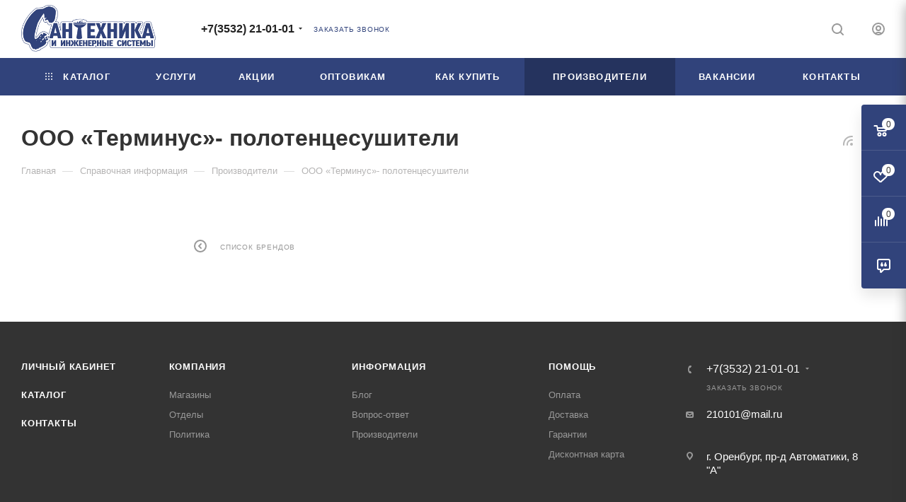

--- FILE ---
content_type: text/html; charset=UTF-8
request_url: https://ostt56.ru/info/brands/ooo_terminus_polotentsesushiteli/
body_size: 53760
content:
<!DOCTYPE html>
<html xmlns="http://www.w3.org/1999/xhtml" xml:lang="ru" lang="ru"  >
<head>
	<title>ООО «Терминус»- полотенцесушители</title>
	<meta name="viewport" content="initial-scale=1.0, width=device-width, maximum-scale=1" />
	<meta name="HandheldFriendly" content="true" />
	<meta name="yes" content="yes" />
	<meta name="apple-mobile-web-app-status-bar-style" content="black" />
	<meta name="SKYPE_TOOLBAR" content="SKYPE_TOOLBAR_PARSER_COMPATIBLE" />
	<meta http-equiv="Content-Type" content="text/html; charset=UTF-8" />
<meta name="keywords" content="инструмент, купить инструмент, электроинструмент, бензоинструмент" />
<meta name="description" content="Мы предлагаем широкий ассортимент качественного инструмента и садовой техники по адекватным ценам." />
<link href="/bitrix/js/intranet/intranet-common.min.css?166497196361199"  rel="stylesheet" />
<link href="/bitrix/css/aspro.max/notice.min.css?16458646072876"  rel="stylesheet" />
<link href="/bitrix/cache/css/s1/aspro_max/page_4b4a82d991aa756750643cc677776a5c/page_4b4a82d991aa756750643cc677776a5c_v1.css?1755110177104678"  rel="stylesheet" />
<link href="/bitrix/cache/css/s1/aspro_max/template_7eea9132f15edf42010dc8700185cd1a/template_7eea9132f15edf42010dc8700185cd1a_v1.css?17628310621162155"  data-template-style="true" rel="stylesheet" />
<script>if(!window.BX)window.BX={};if(!window.BX.message)window.BX.message=function(mess){if(typeof mess==='object'){for(let i in mess) {BX.message[i]=mess[i];} return true;}};</script>
<script>(window.BX||top.BX).message({"pull_server_enabled":"Y","pull_config_timestamp":1622482385,"shared_worker_allowed":"Y","pull_guest_mode":"N","pull_guest_user_id":0,"pull_worker_mtime":1748257332});(window.BX||top.BX).message({"PULL_OLD_REVISION":"Для продолжения корректной работы с сайтом необходимо перезагрузить страницу."});</script>
<script>(window.BX||top.BX).message({"JS_CORE_LOADING":"Загрузка...","JS_CORE_NO_DATA":"- Нет данных -","JS_CORE_WINDOW_CLOSE":"Закрыть","JS_CORE_WINDOW_EXPAND":"Развернуть","JS_CORE_WINDOW_NARROW":"Свернуть в окно","JS_CORE_WINDOW_SAVE":"Сохранить","JS_CORE_WINDOW_CANCEL":"Отменить","JS_CORE_WINDOW_CONTINUE":"Продолжить","JS_CORE_H":"ч","JS_CORE_M":"м","JS_CORE_S":"с","JSADM_AI_HIDE_EXTRA":"Скрыть лишние","JSADM_AI_ALL_NOTIF":"Показать все","JSADM_AUTH_REQ":"Требуется авторизация!","JS_CORE_WINDOW_AUTH":"Войти","JS_CORE_IMAGE_FULL":"Полный размер"});</script>
<script src="/bitrix/js/main/core/core.min.js?1748257269225353"></script>
<script>BX.Runtime.registerExtension({"name":"main.core","namespace":"BX","loaded":true});</script>
<script>BX.setJSList(["\/bitrix\/js\/main\/core\/core_ajax.js","\/bitrix\/js\/main\/core\/core_promise.js","\/bitrix\/js\/main\/polyfill\/promise\/js\/promise.js","\/bitrix\/js\/main\/loadext\/loadext.js","\/bitrix\/js\/main\/loadext\/extension.js","\/bitrix\/js\/main\/polyfill\/promise\/js\/promise.js","\/bitrix\/js\/main\/polyfill\/find\/js\/find.js","\/bitrix\/js\/main\/polyfill\/includes\/js\/includes.js","\/bitrix\/js\/main\/polyfill\/matches\/js\/matches.js","\/bitrix\/js\/ui\/polyfill\/closest\/js\/closest.js","\/bitrix\/js\/main\/polyfill\/fill\/main.polyfill.fill.js","\/bitrix\/js\/main\/polyfill\/find\/js\/find.js","\/bitrix\/js\/main\/polyfill\/matches\/js\/matches.js","\/bitrix\/js\/main\/polyfill\/core\/dist\/polyfill.bundle.js","\/bitrix\/js\/main\/core\/core.js","\/bitrix\/js\/main\/polyfill\/intersectionobserver\/js\/intersectionobserver.js","\/bitrix\/js\/main\/lazyload\/dist\/lazyload.bundle.js","\/bitrix\/js\/main\/polyfill\/core\/dist\/polyfill.bundle.js","\/bitrix\/js\/main\/parambag\/dist\/parambag.bundle.js"]);
</script>
<script>BX.Runtime.registerExtension({"name":"aspro_bootstrap","namespace":"window","loaded":true});</script>
<script>BX.Runtime.registerExtension({"name":"aspro_logo","namespace":"window","loaded":true});</script>
<script>(window.BX||top.BX).message({"NOTICE_ADDED2CART":"В корзине","NOTICE_CLOSE":"Закрыть","NOTICE_MORE":"и ещё #COUNT# #PRODUCTS#","NOTICE_PRODUCT0":"товаров","NOTICE_PRODUCT1":"товар","NOTICE_PRODUCT2":"товара","NOTICE_ADDED2DELAY":"В отложенных","NOTICE_ADDED2COMPARE":"В сравнении","NOTICE_ERROR":"Ошибка","NOTICE_REQUEST_ERROR":"Ошибка запроса","NOTICE_AUTHORIZED":"Вы успешно авторизовались","NOTICE_ADDED2FAVORITE":"В избранном","NOTICE_ADDED2SUBSCRIBE":"Вы подписались","NOTICE_REMOVED_FROM_COMPARE":"Удалено из сравнения","NOTICE_REMOVED_FROM_FAVORITE":"Удалено из избранного","NOTICE_REMOVED_FROM_SUBSCRIBE":"Удалено из подписки"});</script>
<script>BX.Runtime.registerExtension({"name":"aspro_notice","namespace":"window","loaded":true});</script>
<script>BX.Runtime.registerExtension({"name":"aspro_jquery.validate","namespace":"window","loaded":true});</script>
<script>BX.Runtime.registerExtension({"name":"aspro_validate","namespace":"window","loaded":true});</script>
<script>BX.Runtime.registerExtension({"name":"aspro_jquery.uniform","namespace":"window","loaded":true});</script>
<script>(window.BX||top.BX).message({"CT_BST_SEARCH_BUTTON2":"Найти","SEARCH_IN_SITE_FULL":"По всему сайту","SEARCH_IN_SITE":"Везде","SEARCH_IN_CATALOG_FULL":"По каталогу","SEARCH_IN_CATALOG":"Каталог"});</script>
<script>BX.Runtime.registerExtension({"name":"aspro_searchtitle","namespace":"window","loaded":true});</script>
<script>BX.Runtime.registerExtension({"name":"aspro_line_block","namespace":"window","loaded":true});</script>
<script>BX.Runtime.registerExtension({"name":"aspro_mega_menu","namespace":"window","loaded":true});</script>
<script>BX.Runtime.registerExtension({"name":"aspro_fancybox","namespace":"window","loaded":true});</script>
<script>BX.Runtime.registerExtension({"name":"aspro_countdown","namespace":"window","loaded":true});</script>
<script>BX.Runtime.registerExtension({"name":"aspro_animation_ext","namespace":"window","loaded":true});</script>
<script type="extension/settings" data-extension="currency.currency-core">{"region":"ru"}</script>
<script>BX.Runtime.registerExtension({"name":"currency.currency-core","namespace":"BX.Currency","loaded":true});</script>
<script>BX.Runtime.registerExtension({"name":"currency","namespace":"window","loaded":true});</script>
<script>(window.BX||top.BX).message({"LANGUAGE_ID":"ru","FORMAT_DATE":"DD.MM.YYYY","FORMAT_DATETIME":"DD.MM.YYYY HH:MI:SS","COOKIE_PREFIX":"BITRIX_SM","SERVER_TZ_OFFSET":"10800","UTF_MODE":"Y","SITE_ID":"s1","SITE_DIR":"\/","USER_ID":"","SERVER_TIME":1769275766,"USER_TZ_OFFSET":0,"USER_TZ_AUTO":"Y","bitrix_sessid":"b67650f8f7455cf015c583477e64eca6"});</script>

<script src="/bitrix/js/pull/protobuf/protobuf.min.js?162247183976433"></script>
<script src="/bitrix/js/pull/protobuf/model.min.js?162247183914190"></script>
<script src="/bitrix/js/main/core/core_promise.min.js?16224718412490"></script>
<script src="/bitrix/js/rest/client/rest.client.min.js?16224718409240"></script>
<script src="/bitrix/js/pull/client/pull.client.min.js?174825733449849"></script>
<script src="/bitrix/js/main/ajax.js?162247184235509"></script>
<script src="/bitrix/js/aspro.max/notice.min.js?174158523014441"></script>
<script src="/bitrix/js/currency/currency-core/dist/currency-core.bundle.min.js?17180362564569"></script>
<script src="/bitrix/js/currency/core_currency.min.js?1718036256835"></script>
<script>BX.setJSList(["\/bitrix\/templates\/aspro_max\/components\/bitrix\/news\/partners\/script.js","\/bitrix\/templates\/aspro_max\/components\/bitrix\/news.detail\/news\/script.js","\/bitrix\/templates\/aspro_max\/js\/jquery.fancybox.min.js","\/bitrix\/templates\/aspro_max\/js\/countdown.js","\/bitrix\/templates\/aspro_max\/js\/jquery.history.js","\/bitrix\/templates\/aspro_max\/vendor\/js\/bootstrap.js","\/bitrix\/templates\/aspro_max\/js\/jquery.actual.min.js","\/bitrix\/templates\/aspro_max\/vendor\/js\/ripple.js","\/bitrix\/templates\/aspro_max\/js\/browser.js","\/bitrix\/templates\/aspro_max\/vendor\/js\/sticky-sidebar.js","\/bitrix\/templates\/aspro_max\/js\/jquery.alphanumeric.js","\/bitrix\/templates\/aspro_max\/js\/jquery.cookie.js","\/bitrix\/templates\/aspro_max\/js\/mobile.js","\/bitrix\/templates\/aspro_max\/js\/main.js","\/bitrix\/templates\/aspro_max\/js\/blocks\/blocks.js","\/bitrix\/templates\/aspro_max\/js\/logo.min.js","\/bitrix\/templates\/aspro_max\/js\/autoload\/dropdown-product.js","\/bitrix\/templates\/aspro_max\/js\/autoload\/item-action.js","\/bitrix\/templates\/aspro_max\/js\/autoload\/select_offer_load.js","\/bitrix\/templates\/aspro_max\/js\/jquery.validate.js","\/bitrix\/templates\/aspro_max\/js\/conditional\/validation.js","\/bitrix\/templates\/aspro_max\/js\/jquery.uniform.min.js","\/bitrix\/components\/bitrix\/search.title\/script.js","\/bitrix\/templates\/aspro_max\/components\/bitrix\/search.title\/mega_menu\/script.js","\/bitrix\/templates\/aspro_max\/js\/searchtitle.js","\/bitrix\/templates\/aspro_max\/components\/bitrix\/menu\/menu_in_burger\/script.js","\/bitrix\/templates\/aspro_max\/components\/bitrix\/news.list\/banners\/script.js","\/bitrix\/templates\/aspro_max\/components\/bitrix\/menu\/top\/script.js","\/bitrix\/templates\/aspro_max\/js\/mega_menu.js","\/bitrix\/templates\/aspro_max\/components\/bitrix\/menu\/bottom\/script.js","\/bitrix\/templates\/aspro_max\/components\/bitrix\/search.title\/fixed\/script.js","\/bitrix\/templates\/aspro_max\/js\/custom.js"]);</script>
<script>BX.setCSSList(["\/bitrix\/templates\/aspro_max\/components\/bitrix\/news.detail\/news\/style.css","\/bitrix\/templates\/aspro_max\/css\/jquery.fancybox.min.css","\/bitrix\/templates\/aspro_max\/css\/animation\/animate.min.css","\/bitrix\/templates\/aspro_max\/css\/animation\/animation_ext.css","\/bitrix\/templates\/aspro_max\/css\/blocks\/dark-light-theme.css","\/bitrix\/templates\/aspro_max\/css\/colored.css","\/bitrix\/templates\/aspro_max\/vendor\/css\/bootstrap.css","\/bitrix\/templates\/aspro_max\/css\/styles.css","\/bitrix\/templates\/aspro_max\/css\/blocks\/blocks.css","\/bitrix\/templates\/aspro_max\/css\/blocks\/common.blocks\/counter-state\/counter-state.css","\/bitrix\/templates\/aspro_max\/css\/menu.css","\/bitrix\/templates\/aspro_max\/css\/catalog.css","\/bitrix\/templates\/aspro_max\/vendor\/css\/ripple.css","\/bitrix\/templates\/aspro_max\/css\/stores.css","\/bitrix\/templates\/aspro_max\/css\/yandex_map.css","\/bitrix\/templates\/aspro_max\/css\/header_fixed.css","\/bitrix\/templates\/aspro_max\/ajax\/ajax.css","\/bitrix\/templates\/aspro_max\/css\/searchtitle.css","\/bitrix\/templates\/aspro_max\/css\/blocks\/line-block.min.css","\/bitrix\/templates\/aspro_max\/components\/bitrix\/menu\/top\/style.css","\/bitrix\/templates\/aspro_max\/css\/mega_menu.css","\/bitrix\/templates\/aspro_max\/components\/bitrix\/breadcrumb\/main\/style.css","\/bitrix\/templates\/aspro_max\/css\/left_block_main_page.css","\/bitrix\/templates\/aspro_max\/components\/bitrix\/menu\/left_menu\/style.css","\/bitrix\/templates\/aspro_max\/css\/footer.css","\/bitrix\/components\/aspro\/marketing.popup\/templates\/max\/style.css","\/bitrix\/templates\/aspro_max\/styles.css","\/bitrix\/templates\/aspro_max\/template_styles.css","\/bitrix\/templates\/aspro_max\/css\/header.css","\/bitrix\/templates\/aspro_max\/css\/media.css","\/bitrix\/templates\/aspro_max\/css\/h1-bold.css","\/bitrix\/templates\/aspro_max\/themes\/custom_s1\/theme.css","\/bitrix\/templates\/aspro_max\/css\/widths\/width-2.css","\/bitrix\/templates\/aspro_max\/css\/fonts\/font-10.css","\/bitrix\/components\/aspro\/theme.max\/css\/user_font_s1.css"]);</script>
<!-- BEGIN JIVOSITE CODE -->
        <script>
            (function(){
                var widget_id = 'LTl0lHalfs';
                var s = document.createElement('script');
                s.type = 'text/javascript';
                s.async = true;
                s.src = '//code.jivosite.com/script/widget/'+widget_id;
                var ss = document.getElementsByTagName('script')[0];
                ss.parentNode.insertBefore(s, ss);
            })();
        </script>
        <!-- END JIVOSITE CODE -->
<script>void 0===BX.Aspro?.Captcha&&(BX.namespace("Aspro.Captcha"),(()=>{const e="captchaApiLoader";let t={};BX.Aspro.Captcha=new class{constructor(){}get options(){return JSON.parse(JSON.stringify(t.options))}get params(){let e=t.options.params;return JSON.parse(JSON.stringify(e))}get key(){return t.options.key}get hl(){return t.options.params.hl}get type(){return t.options.type}isYandexSmartCaptcha(){return"ya.smartcaptcha"==this.type}isGoogleRecaptcha(){return!this.isYandexSmartCaptcha()}isGoogleRecaptcha3(){return this.isGoogleRecaptcha()&&3==t.options.ver}isInvisible(){return this.isYandexSmartCaptcha()?t.options.params.invisible:this.isGoogleRecaptcha()&&!this.isGoogleRecaptcha3()?"invisible"==t.options.params.size:void 0}get className(){return this.isYandexSmartCaptcha()?"smart-captcha":this.isGoogleRecaptcha()?"g-recaptcha":""}get selector(){return"."+this.className}get clientResponseSelector(){return this.isYandexSmartCaptcha()?'[name="smart-token"]':this.isGoogleRecaptcha()?".g-recaptcha-response":""}get api(){return this.isYandexSmartCaptcha()?window.smartCaptcha||null:this.isGoogleRecaptcha()&&window.grecaptcha||null}getApiResponse(e){return void 0!==e?this.api.getResponse(e):""}init(e){t.options||(t.options="object"==typeof e&&e?e:{},window.onLoadCaptcha=window.onLoadCaptcha||this.onLoad.bind(this),window.renderCaptcha=window.renderCaptcha||this.render.bind(this),window.onPassedCaptcha=window.onPassedCaptcha||this.onPassed.bind(this),window.renderRecaptchaById=window.renderRecaptchaById||window.renderCaptcha,this.isYandexSmartCaptcha()&&(window.asproRecaptcha=t.options),this.isGoogleRecaptcha()&&(window.asproRecaptcha.params={sitekey:t.options.key,recaptchaLang:t.options.params.hl,callback:t.options.params.callback},this.isGoogleRecaptcha3()||(window.asproRecaptcha.params.recaptchaSize=t.options.params.size,window.asproRecaptcha.params.recaptchaColor=t.options.params.theme,window.asproRecaptcha.params.recaptchaLogoShow=t.options.params.showLogo,window.asproRecaptcha.params.recaptchaBadge=t.options.params.badge)))}load(){return t.loadPromise=t.loadPromise||new Promise(((a,o)=>{try{if(t.onResolveLoadPromise=()=>{a()},document.getElementById(e))throw"Another Api loader already exists";let o=document.createElement("script");o.id=e,this.isYandexSmartCaptcha()?o.src="https://smartcaptcha.yandexcloud.net/captcha.js?render=onload&onload=onLoadCaptcha":o.src="//www.google.com/recaptcha/api.js?hl="+this.hl+"&onload=onLoadCaptcha&render="+(this.isGoogleRecaptcha3()?this.key:"explicit"),document.head.appendChild(o)}catch(e){console.error(e),o(e)}})),t.loadPromise}onLoad(){"function"==typeof t.onResolveLoadPromise&&t.onResolveLoadPromise()}validate(e){if(e){let t=e.closest("form")?.querySelector(this.selector);if(t){let e=t.getAttribute("data-widgetid");if(void 0!==e)return""!=this.getApiResponse(e)}}return!0}onPassed(e){e&&document.querySelectorAll(this.selector).forEach((t=>{let a=t.getAttribute("data-widgetid");if(void 0!==a){if(this.getApiResponse(a)==e){let a=t.closest("form");if(a)if(this.isInvisible()){let t=this.clientResponseSelector;a.querySelector(t)&&!a.querySelector(t).value&&(a.querySelector(t).value=e),document.querySelectorAll('iframe[src*="recaptcha"]').forEach((e=>{let t=e.parentElement?.parentElement;t&&(t.classList.contains("grecaptcha-badge")||(t.style.width="100%"))})),"one_click_buy_form"==a.getAttribute("id")?BX.submit(BX("one_click_buy_form")):"form_comment"==a.getAttribute("name")?BX.submit(BX("form_comment")):-1!==a.getAttribute("id")?.indexOf("auth-page-form")?BX.submit(a):a.submit()}else this.Replacer.addValidationInput(a),a.querySelector("input.recaptcha")&&this.api&&$(a.querySelector("input.recaptcha")).valid()}}}))}onSubmit(e){return new Promise(((t,a)=>{try{if("object"==typeof e&&e&&e.form&&this.api){let a=e.form.querySelector(this.selector);if(a){let o=a.getAttribute("data-widgetid");if(void 0!==o){let a=this.clientResponseSelector;e.form.querySelector(a)&&!e.form.querySelector(a).value&&(e.form.closest(".form")&&e.form.closest(".form").classList.add("sending"),this.isInvisible()?(this.api.execute(o),t(!1)):this.isGoogleRecaptcha3()&&(this.api.execute(this.key,{action:"maxscore"}).then((t=>{e.form.querySelector(a).value=t,"one_click_buy_form"==e.form.getAttribute("id")?BX.submit(BX("one_click_buy_form")):"form_comment"==e.form.getAttribute("name")?BX.submit(BX("form_comment")):-1!==e.form.getAttribute("id")?.indexOf("auth-page-form")?BX.submit(e.form):e.form.submit()})),t(!1)))}}}t(!0)}catch(e){console.error(e),a(e)}}))}render(e){return new Promise(((t,a)=>{this.load().then((()=>{try{if(!this.api)throw"Captcha api not loaded";const a=a=>{if(!a.classList.contains(this.className))throw"Node is not a captcha #"+e;let o;this.isGoogleRecaptcha3()?(a.innerHTML='<textarea class="g-recaptcha-response" style="display:none;resize:0;" name="g-recaptcha-response"></textarea>',t(a)):(a.children.length&&t(a),o=this.api.render(a,this.params),a.setAttribute("data-widgetid",o),t(a))};let o=document.getElementById(e);if(o)a(o);else{let t=0;const s=setInterval((()=>{if(o=document.getElementById(e),o)clearInterval(s),a(o);else if(++t>=10)throw clearInterval(s),"Captcha not finded #"+e}),100)}}catch(e){console.error(e),a(e)}})).catch((e=>{console.error(e),a(e)}))}))}reset(){(this.isGoogleRecaptcha()||this.isYandexSmartCaptcha())&&this.api.reset()}};BX.Aspro.Captcha.Replacer=new class{constructor(){this.bindEvents()}bindEvents(){BX.addCustomEvent(window,"onRenderCaptcha",BX.proxy(this.replace,this)),BX.addCustomEvent(window,"onAjaxSuccess",BX.proxy(this.replace,this))}replace(e){try{this.fixExists();let e=this.getForms();for(let t=0;t<e.length;++t){let a=e[t];this.hideLabel(a),this.removeReload(a),BX.Aspro.Captcha.isGoogleRecaptcha3()&&this.hideRow(a),BX.Aspro.Captcha.isGoogleRecaptcha3()||BX.Aspro.Captcha.isInvisible()||this.addValidationInput(a);let o=this.getInputs(a);for(let e=0;e<o.length;++e)this.replaceInput(o[e]);let s=this.getImages(a);for(let e=0;e<s.length;++e)this.hideImage(s[e])}return!0}catch(e){return console.error(e),!1}}fixExists(){let e=document.getElementsByClassName(BX.Aspro.Captcha.className);if(e.length)for(let t=0;t<e.length;++t){let a=e[t],o=a.id;if("string"==typeof o&&0!==o.length){let e=a.closest("form");if(e&&(this.hideLabel(e),this.removeReload(e),BX.Aspro.Captcha.isGoogleRecaptcha()&&BX.Aspro.Captcha.isGoogleRecaptcha3()&&this.hideRow(e),BX.Aspro.Captcha.isGoogleRecaptcha3()||BX.Aspro.Captcha.isInvisible()||this.addValidationInput(e),BX.Aspro.Captcha.isYandexSmartCaptcha()||!BX.Aspro.Captcha.isGoogleRecaptcha3())){let e=a.closest(".captcha-row");e&&(BX.Aspro.Captcha.isYandexSmartCaptcha()?BX.Aspro.Captcha.isInvisible()&&e.classList.add((BX.Aspro.Captcha.params.hideShield,"n"),BX.Aspro.Captcha.params.shieldPosition):e.classList.add("logo_captcha_"+BX.Aspro.Captcha.params.showLogo,window.BX.Aspro.Captcha.params.badge),BX.Aspro.Captcha.isInvisible()&&e.classList.add("invisible"),e.querySelector(".captcha_image")?.classList.add("recaptcha_tmp_img"),e.querySelector(".captcha_input")?.classList.add("recaptcha_text"))}}}}getForms(){let e=[],t=this.getInputs();for(let a=0;a<t.length;++a){let o=t[a].closest("form");o&&e.push(o)}return e}getInputs(e=null){let t=[];return(e=e||document).querySelectorAll('form input[name="captcha_word"]').forEach((e=>{t.push(e)})),t}getImages(e=null){let t=[];return(e=e||document).querySelectorAll("img[src]").forEach((e=>{(/\/bitrix\/tools\/captcha.php\?(captcha_code|captcha_sid)=[^>]*?/i.test(e.src)||"captcha"===e.id)&&t.push(e)})),t}replaceInput(e){if(!e)return;let t="recaptcha-dynamic-"+(new Date).getTime();if(null!==document.getElementById(t)){let e=!1,a=null,o=65535;do{a=Math.floor(Math.random()*o),e=null!==document.getElementById(t+a)}while(e);t+=a}let a=document.createElement("div");a.id=t,a.className=BX.Aspro.Captcha.className,a.setAttribute("data-sitekey",BX.Aspro.Captcha.key),e.parentNode&&(e.parentNode.classList.add("recaptcha_text"),e.parentNode.replaceChild(a,e)),BX.Aspro.Captcha.render(t)}hideImage(e){if(!e)return;e.style.display="none";e.setAttribute("src","[data-uri]"),e.parentNode&&e.parentNode.classList.add("recaptcha_tmp_img")}hideLabel(e=null){(e=e||document).querySelectorAll(".captcha-row label").forEach((e=>{e.style.display="none"}))}removeReload(e=null){(e=e||document).querySelectorAll(".captcha-row .refresh").forEach((e=>{e.remove()})),e.querySelectorAll(".captcha_reload").forEach((e=>{e.remove()}))}hideRow(e=null){(e=e||document).querySelectorAll(".captcha-row").forEach((e=>{e.style.display="none"}))}addValidationInput(e=null){(e=e||document).querySelectorAll(".captcha-row").forEach((e=>{e.querySelector("input.recaptcha")||e.appendChild(BX.create({tag:"input",attrs:{type:"text",class:"recaptcha"},html:""}))}))}}})());</script>
<script>window['asproRecaptcha'] = {"type":"g.recaptcha","key":"6Leo_z0aAAAAAAHYrmU8LZLp8I_J3Zvp4eojeYIf","ver":"3","params":{"sitekey":"6Leo_z0aAAAAAAHYrmU8LZLp8I_J3Zvp4eojeYIf","hl":"ru","callback":"onPassedCaptcha"}};</script><script>BX.Aspro.Captcha.init({"type":"g.recaptcha","key":"6Leo_z0aAAAAAAHYrmU8LZLp8I_J3Zvp4eojeYIf","ver":"3","params":{"sitekey":"6Leo_z0aAAAAAAHYrmU8LZLp8I_J3Zvp4eojeYIf","hl":"ru","callback":"onPassedCaptcha"}});</script>
<script>
					(function () {
						"use strict";
						var counter = function ()
						{
							var cookie = (function (name) {
								var parts = ("; " + document.cookie).split("; " + name + "=");
								if (parts.length == 2) {
									try {return JSON.parse(decodeURIComponent(parts.pop().split(";").shift()));}
									catch (e) {}
								}
							})("BITRIX_CONVERSION_CONTEXT_s1");
							if (cookie && cookie.EXPIRE >= BX.message("SERVER_TIME"))
								return;
							var request = new XMLHttpRequest();
							request.open("POST", "/bitrix/tools/conversion/ajax_counter.php", true);
							request.setRequestHeader("Content-type", "application/x-www-form-urlencoded");
							request.send(
								"SITE_ID="+encodeURIComponent("s1")+
								"&sessid="+encodeURIComponent(BX.bitrix_sessid())+
								"&HTTP_REFERER="+encodeURIComponent(document.referrer)
							);
						};
						if (window.frameRequestStart === true)
							BX.addCustomEvent("onFrameDataReceived", counter);
						else
							BX.ready(counter);
					})();
				</script>
<script>BX.message({'PORTAL_WIZARD_NAME':'Аспро: Максимум - интернет-магазин','PORTAL_WIZARD_DESC':'Аспро: Максимум - интернет магазин с поддержкой современных технологий: BigData, композитный сайт, фасетный поиск, адаптивная верстка','ASPRO_MAX_MOD_INST_OK':'Поздравляем, модуль «Аспро: Максимум - интернет-магазин» успешно установлен!<br />\nДля установки готового сайта, пожалуйста перейдите <a href=\'/bitrix/admin/wizard_list.php?lang=ru\'>в список мастеров<\/a> <br />и выберите пункт «Установить» в меню мастера aspro:max','ASPRO_MAX_MOD_UNINST_OK':'Удаление модуля успешно завершено','ASPRO_MAX_SCOM_INSTALL_NAME':'Аспро: Максимум - интернет-магазин','ASPRO_MAX_SCOM_INSTALL_DESCRIPTION':'Мастер создания интернет-магазина «Аспро: Максимум - интернет-магазин»','ASPRO_MAX_SCOM_INSTALL_TITLE':'Установка модуля \"Аспро: Максимум\"','ASPRO_MAX_SCOM_UNINSTALL_TITLE':'Удаление модуля \"Аспро: Максимум\"','ASPRO_MAX_SPER_PARTNER':'Аспро','ASPRO_MAX_PARTNER_URI':'http://www.aspro.ru','OPEN_WIZARDS_LIST':'Открыть список мастеров','ASPRO_MAX_INSTALL_SITE':'Установить готовый сайт','PHONE':'Телефон','FAST_VIEW':'Быстрый просмотр','TABLES_SIZE_TITLE':'Подбор размера','SOCIAL':'Социальные сети','DESCRIPTION':'Описание магазина','ITEMS':'Товары','LOGO':'Логотип','REGISTER_INCLUDE_AREA':'Текст о регистрации','AUTH_INCLUDE_AREA':'Текст об авторизации','FRONT_IMG':'Изображение компании','EMPTY_CART':'пуста','CATALOG_VIEW_MORE':'... Показать все','CATALOG_VIEW_LESS':'... Свернуть','JS_REQUIRED':'Заполните это поле','JS_FORMAT':'Неверный формат','JS_FILE_EXT':'Недопустимое расширение файла','JS_PASSWORD_COPY':'Пароли не совпадают','JS_PASSWORD_LENGTH':'Минимум 6 символов','JS_ERROR':'Неверно заполнено поле','JS_FILE_SIZE':'Максимальный размер 5мб','JS_FILE_BUTTON_NAME':'Выберите файл','JS_FILE_DEFAULT':'Прикрепите файл','JS_DATE':'Некорректная дата','JS_DATETIME':'Некорректная дата/время','JS_REQUIRED_LICENSES':'Согласитесь с условиями','JS_REQUIRED_OFFER':'Согласитесь с условиями','LICENSE_PROP':'Согласие на обработку персональных данных','LOGIN_LEN':'Введите минимум {0} символа','FANCY_CLOSE':'Закрыть','FANCY_NEXT':'Следующий','FANCY_PREV':'Предыдущий','TOP_AUTH_REGISTER':'Регистрация','CALLBACK':'Заказать звонок','ASK':'Задать вопрос','REVIEW':'Оставить отзыв','S_CALLBACK':'Заказать звонок','UNTIL_AKC':'До конца акции','TITLE_QUANTITY_BLOCK':'Остаток','TITLE_QUANTITY':'шт','TOTAL_SUMM_ITEM':'Общая стоимость ','SUBSCRIBE_SUCCESS':'Вы успешно подписались','RECAPTCHA_TEXT':'Подтвердите, что вы не робот','JS_RECAPTCHA_ERROR':'Пройдите проверку','COUNTDOWN_SEC':'сек','COUNTDOWN_MIN':'мин','COUNTDOWN_HOUR':'час','COUNTDOWN_DAY0':'дн','COUNTDOWN_DAY1':'дн','COUNTDOWN_DAY2':'дн','COUNTDOWN_WEAK0':'Недель','COUNTDOWN_WEAK1':'Неделя','COUNTDOWN_WEAK2':'Недели','COUNTDOWN_MONTH0':'Месяцев','COUNTDOWN_MONTH1':'Месяц','COUNTDOWN_MONTH2':'Месяца','COUNTDOWN_YEAR0':'Лет','COUNTDOWN_YEAR1':'Год','COUNTDOWN_YEAR2':'Года','COUNTDOWN_COMPACT_SEC':'с','COUNTDOWN_COMPACT_MIN':'м','COUNTDOWN_COMPACT_HOUR':'ч','COUNTDOWN_COMPACT_DAY':'д','COUNTDOWN_COMPACT_WEAK':'н','COUNTDOWN_COMPACT_MONTH':'м','COUNTDOWN_COMPACT_YEAR0':'л','COUNTDOWN_COMPACT_YEAR1':'г','CATALOG_PARTIAL_BASKET_PROPERTIES_ERROR':'Заполнены не все свойства у добавляемого товара','CATALOG_EMPTY_BASKET_PROPERTIES_ERROR':'Выберите свойства товара, добавляемые в корзину в параметрах компонента','CATALOG_ELEMENT_NOT_FOUND':'Элемент не найден','ERROR_ADD2BASKET':'Ошибка добавления товара в корзину','CATALOG_SUCCESSFUL_ADD_TO_BASKET':'Успешное добавление товара в корзину','ERROR_BASKET_TITLE':'Ошибка корзины','ERROR_BASKET_PROP_TITLE':'Выберите свойства, добавляемые в корзину','ERROR_BASKET_BUTTON':'Выбрать','BASKET_TOP':'Корзина в шапке','ERROR_ADD_DELAY_ITEM':'Ошибка отложенной корзины','VIEWED_TITLE':'Ранее вы смотрели','VIEWED_BEFORE':'Ранее вы смотрели','BEST_TITLE':'Лучшие предложения','CT_BST_SEARCH_BUTTON':'Поиск','CT_BST_SEARCH2_BUTTON':'Найти','BASKET_PRINT_BUTTON':'Распечатать','BASKET_CLEAR_ALL_BUTTON':'Очистить','BASKET_QUICK_ORDER_BUTTON':'Быстрый заказ','BASKET_CONTINUE_BUTTON':'Продолжить покупки','BASKET_ORDER_BUTTON':'Оформить заказ','SHARE_BUTTON':'Поделиться','BASKET_CHANGE_TITLE':'Ваш заказ','BASKET_CHANGE_LINK':'Изменить','MORE_INFO_SKU':'Купить','FROM':'от','BEFORE':'до','TITLE_BLOCK_VIEWED_NAME':'Ранее вы смотрели','T_BASKET':'Корзина','FILTER_EXPAND_VALUES':'Показать все','FILTER_HIDE_VALUES':'Свернуть','FULL_ORDER':'Полный заказ','CUSTOM_COLOR_CHOOSE':'Выбрать','CUSTOM_COLOR_CANCEL':'Отмена','S_MOBILE_MENU':'Меню','MAX_T_MENU_BACK':'Назад','MAX_T_MENU_CALLBACK':'Обратная связь','MAX_T_MENU_CONTACTS_TITLE':'Будьте на связи','SEARCH_TITLE':'Поиск','SOCIAL_TITLE':'Оставайтесь на связи','HEADER_SCHEDULE':'Время работы','SEO_TEXT':'SEO описание','COMPANY_IMG':'Картинка компании','COMPANY_TEXT':'Описание компании','CONFIG_SAVE_SUCCESS':'Настройки сохранены','CONFIG_SAVE_FAIL':'Ошибка сохранения настроек','ITEM_ECONOMY':'Экономия','ITEM_ARTICLE':'Артикул: ','JS_FORMAT_ORDER':'имеет неверный формат','JS_BASKET_COUNT_TITLE':'В корзине товаров на SUMM','POPUP_VIDEO':'Видео','POPUP_GIFT_TEXT':'Нашли что-то особенное? Намекните другу о подарке!','ORDER_FIO_LABEL':'Ф.И.О.','ORDER_PHONE_LABEL':'Телефон','ORDER_REGISTER_BUTTON':'Регистрация','PRICES_TYPE':'Варианты цен','FILTER_HELPER_VALUES':' знач.','SHOW_MORE_SCU_MAIN':'Еще #COUNT#','SHOW_MORE_SCU_1':'предложение','SHOW_MORE_SCU_2':'предложения','SHOW_MORE_SCU_3':'предложений','PARENT_ITEM_NOT_FOUND':'Не найден основной товар для услуги в корзине. Обновите страницу и попробуйте снова.','INVALID_NUMBER':'Неверный номер','INVALID_COUNTRY_CODE':'Неверный код страны','TOO_SHORT':'Номер слишком короткий','TOO_LONG':'Номер слишком длинный','FORM_REQUIRED_FIELDS':'обязательные поля'})</script>
<link href="/bitrix/templates/aspro_max/css/critical.min.css?167099724024" data-skip-moving="true" rel="stylesheet">
<meta name="theme-color" content="#31437b">
<style>:root{--theme-base-color: #31437b;--theme-base-opacity-color: #31437b1a;--theme-base-color-hue:225;--theme-base-color-saturation:43%;--theme-base-color-lightness:34%;}</style>
<link href="https://fonts.gstatic.com" rel="preconnect" crossorigin>
<link rel="preconnect" href="https://fonts.gstatic.com" link href="https://fonts.googleapis.com/css2?family=Roboto:wght@500&display=swap"  rel="preload" as="style" crossorigin>
<link rel="preconnect" href="https://fonts.gstatic.com" link href="https://fonts.googleapis.com/css2?family=Roboto:wght@500&display=swap"  rel="stylesheet" crossorigin>
<style>html {--theme-page-width: 1500px;--theme-page-width-padding: 30px}</style>
<script src="/bitrix/templates/aspro_max/js/observer.js" async defer></script>
<link href="/bitrix/templates/aspro_max/css/print.min.css?167639519121755" data-template-style="true" rel="stylesheet" media="print">
                    <script src="/bitrix/templates/aspro_max/js/app.min.js?17415852302299"></script>
                    <script data-skip-moving="true" src="/bitrix/js/main/jquery/jquery-2.2.4.min.js"></script>
                    <script data-skip-moving="true" src="/bitrix/templates/aspro_max/js/speed.min.js?=1741585196"></script>
<link rel="shortcut icon" href="/favicon.png" type="image/png" />
<link rel="apple-touch-icon" sizes="180x180" href="/upload/CMax/105/1t78cb8fnqzxy4obq2j93izw79n0eolp/favicon).png" />
<link rel="alternate" type="application/rss+xml" title="rss" href="/info/brands/rss/" />
<meta property="og:description" content="Мы предлагаем широкий ассортимент качественного инструмента и садовой техники по адекватным ценам." />
<meta property="og:image" content="https://ostt56.ru:443/upload/CMax/71b/6du3uz8mxxoaw87w12p503h87k58xr4d/Сантехторг_лого.png" />
<link rel="image_src" href="https://ostt56.ru:443/upload/CMax/71b/6du3uz8mxxoaw87w12p503h87k58xr4d/Сантехторг_лого.png"  />
<meta property="og:title" content="ООО «Терминус»- полотенцесушители" />
<meta property="og:type" content="website" />
<meta property="og:url" content="https://ostt56.ru:443/info/brands/ooo_terminus_polotentsesushiteli/" />
<script src="/bitrix/templates/aspro_max/js/fetch/bottom_panel.min.js?1741585196557" defer=""></script>

<script  src="/bitrix/cache/js/s1/aspro_max/template_06805aeeb63b5d68b6a3cfe61c57a74b/template_06805aeeb63b5d68b6a3cfe61c57a74b_v1.js?1754987699327385"></script>
<script  src="/bitrix/cache/js/s1/aspro_max/page_b80aafcfa1d404fe4e1de038fb00a1e9/page_b80aafcfa1d404fe4e1de038fb00a1e9_v1.js?175511017792443"></script>
		<style>html {--theme-items-gap:32px;--fixed-header:80px;}</style>	<!-- Global site tag (gtag.js) - Google Analytics -->
<script async src="https://www.googletagmanager.com/gtag/js?id=G-J47MDFENP3"></script>
<script>
  window.dataLayer = window.dataLayer || [];
  function gtag(){dataLayer.push(arguments);}
  gtag('js', new Date());
  gtag('config', 'G-J47MDFENP3');
</script>	<meta name="yandex-verification" content="e26fa429cf16e848" />
</head>
<body class=" site_s1  fill_bg_n catalog-delayed-btn-Y theme-light" id="main" data-site="/">
		
	<div id="panel"></div>
	
				<!--'start_frame_cache_basketitems-component-block'-->												<div id="ajax_basket"></div>
					<!--'end_frame_cache_basketitems-component-block'-->								<div class="cd-modal-bg"></div>
		<script data-skip-moving="true">var solutionName = 'arMaxOptions';</script>
		<script src="/bitrix/templates/aspro_max/js/setTheme.php?site_id=s1&site_dir=/" data-skip-moving="true"></script>
		<script>window.onload=function(){window.basketJSParams = window.basketJSParams || [];window.dataLayer = window.dataLayer || [];}
		BX.message({'MIN_ORDER_PRICE_TEXT':'<b>Минимальная сумма заказа #PRICE#<\/b><br/>Пожалуйста, добавьте еще товаров в корзину','LICENSES_TEXT':'Я согласен на <a href=\"/include/licenses_detail.php\" target=\"_blank\">обработку персональных данных<\/a>'});
		arAsproOptions.PAGES.FRONT_PAGE = window[solutionName].PAGES.FRONT_PAGE = "";arAsproOptions.PAGES.BASKET_PAGE = window[solutionName].PAGES.BASKET_PAGE = "";arAsproOptions.PAGES.ORDER_PAGE = window[solutionName].PAGES.ORDER_PAGE = "";arAsproOptions.PAGES.PERSONAL_PAGE = window[solutionName].PAGES.PERSONAL_PAGE = "";arAsproOptions.PAGES.CATALOG_PAGE = window[solutionName].PAGES.CATALOG_PAGE = "";</script>
		<div class="wrapper1  header_bgcolored long_header colored_header with_left_block  basket_fly fly2 basket_fill_COLOR side_LEFT block_side_WIDE catalog_icons_Y banner_auto with_fast_view mheader-v2 header-v1 header-font-lower_N regions_N title_position_LEFT footer-v3 front-vindex1 mfixed_Y mfixed_view_always title-v3 lazy_N with_phones dark-hover-overlay normal-catalog-img landing-normal big-banners-mobile-slider bottom-icons-panel-Y compact-breadcrumbs-N catalog-delayed-btn-Y  ">

<div class="mega_fixed_menu scrollblock">
	<div class="maxwidth-theme">
		<svg class="svg svg-close" width="14" height="14" viewBox="0 0 14 14">
		  <path data-name="Rounded Rectangle 568 copy 16" d="M1009.4,953l5.32,5.315a0.987,0.987,0,0,1,0,1.4,1,1,0,0,1-1.41,0L1008,954.4l-5.32,5.315a0.991,0.991,0,0,1-1.4-1.4L1006.6,953l-5.32-5.315a0.991,0.991,0,0,1,1.4-1.4l5.32,5.315,5.31-5.315a1,1,0,0,1,1.41,0,0.987,0.987,0,0,1,0,1.4Z" transform="translate(-1001 -946)"></path>
		</svg>
		<i class="svg svg-close mask arrow"></i>
		<div class="row">
			<div class="col-md-9">
				<div class="left_menu_block">
					<div class="logo_block flexbox flexbox--row align-items-normal">
						<div class="logo">
							<a href="/"><img src="/upload/CMax/71b/6du3uz8mxxoaw87w12p503h87k58xr4d/Сантехторг_лого.png" alt="САНТЕХНИКА" title="САНТЕХНИКА" data-src="" /></a>						</div>
						<div class="top-description addr">
							Магазины&nbsp; сантехники и инженерных систем в Оренбурге и области						</div>
					</div>
					<div class="search_block">
						<div class="search_wrap">
							<div class="search-block">
									<div class="search-wrapper">
		<div id="title-search_mega_menu">
			<form action="/catalog/" class="search">
				<div class="search-input-div">
					<input class="search-input" id="title-search-input_mega_menu" type="text" name="q" value="" placeholder="Поиск" size="20" maxlength="50" autocomplete="off" />
				</div>
				<div class="search-button-div">
					<button class="btn btn-search" type="submit" name="s" value="Найти"><i class="svg search2  inline " aria-hidden="true"><svg width="17" height="17" ><use xlink:href="/bitrix/templates/aspro_max/images/svg/header_icons_srite.svg#search"></use></svg></i></button>
					
					<span class="close-block inline-search-hide"><span class="svg svg-close close-icons"></span></span>
				</div>
			</form>
		</div>
	</div>
<script>
	var jsControl = new JCTitleSearch3({
		//'WAIT_IMAGE': '/bitrix/themes/.default/images/wait.gif',
		'AJAX_PAGE' : '/info/brands/ooo_terminus_polotentsesushiteli/',
		'CONTAINER_ID': 'title-search_mega_menu',
		'INPUT_ID': 'title-search-input_mega_menu',
		'INPUT_ID_TMP': 'title-search-input_mega_menu',
		'MIN_QUERY_LEN': 2
	});
</script>							</div>
						</div>
					</div>
										<!-- noindex -->

	<div class="burger_menu_wrapper">
		
			<div class="top_link_wrapper">
				<div class="menu-item dropdown catalog wide_menu  ">
					<div class="wrap">
						<a class="dropdown-toggle" href="/catalog/">
							<div class="link-title color-theme-hover">
																	<i class="svg inline  svg-inline-icon_catalog" aria-hidden="true" ><svg xmlns="http://www.w3.org/2000/svg" width="10" height="10" viewBox="0 0 10 10"><path  data-name="Rounded Rectangle 969 copy 7" class="cls-1" d="M644,76a1,1,0,1,1-1,1A1,1,0,0,1,644,76Zm4,0a1,1,0,1,1-1,1A1,1,0,0,1,648,76Zm4,0a1,1,0,1,1-1,1A1,1,0,0,1,652,76Zm-8,4a1,1,0,1,1-1,1A1,1,0,0,1,644,80Zm4,0a1,1,0,1,1-1,1A1,1,0,0,1,648,80Zm4,0a1,1,0,1,1-1,1A1,1,0,0,1,652,80Zm-8,4a1,1,0,1,1-1,1A1,1,0,0,1,644,84Zm4,0a1,1,0,1,1-1,1A1,1,0,0,1,648,84Zm4,0a1,1,0,1,1-1,1A1,1,0,0,1,652,84Z" transform="translate(-643 -76)"/></svg></i>																Каталог							</div>
						</a>
													<span class="tail"></span>
							<div class="burger-dropdown-menu row">
								<div class="menu-wrapper" >
									
																														<div class="col-md-4 dropdown-submenu  has_img">
																						<a href="/catalog/vanny/" class="color-theme-hover" title="Ванны">
												<span class="name option-font-bold">Ванны</span>
											</a>
																								<div class="burger-dropdown-menu toggle_menu">
																																									<div class="menu-item   ">
															<a href="/catalog/vanny/chugunnye_vanny/" title="Чугунные ванны">
																<span class="name color-theme-hover">Чугунные ванны</span>
															</a>
																													</div>
																																									<div class="menu-item   ">
															<a href="/catalog/vanny/stalnye_vanny/" title="Стальные ванны">
																<span class="name color-theme-hover">Стальные ванны</span>
															</a>
																													</div>
																																									<div class="menu-item   ">
															<a href="/catalog/vanny/akrilovye_vanny/" title="Акриловые ванны">
																<span class="name color-theme-hover">Акриловые ванны</span>
															</a>
																													</div>
																																									<div class="menu-item   ">
															<a href="/catalog/vanny/komplektuyushchie_dlya_vann/" title="Комплектующие для ванн">
																<span class="name color-theme-hover">Комплектующие для ванн</span>
															</a>
																													</div>
																																									<div class="menu-item   ">
															<a href="/catalog/vanny/komplektuyushchie_dlya_vann_akrilovykh/" title="Комплектующие для ванн акриловых">
																<span class="name color-theme-hover">Комплектующие для ванн акриловых</span>
															</a>
																													</div>
																									</div>
																					</div>
									
																														<div class="col-md-4 dropdown-submenu  has_img">
																						<a href="/catalog/dushevye_kabiny_i_poddony/" class="color-theme-hover" title="Душевые кабины и поддоны">
												<span class="name option-font-bold">Душевые кабины и поддоны</span>
											</a>
																								<div class="burger-dropdown-menu toggle_menu">
																																									<div class="menu-item   ">
															<a href="/catalog/dushevye_kabiny_i_poddony/komplektuyushchie_dlya_dushevykh_kabin_i_poddonov/" title="Комплектующие для душевых кабин и поддонов">
																<span class="name color-theme-hover">Комплектующие для душевых кабин и поддонов</span>
															</a>
																													</div>
																																									<div class="menu-item   ">
															<a href="/catalog/dushevye_kabiny_i_poddony/poddony/" title="Поддоны">
																<span class="name color-theme-hover">Поддоны</span>
															</a>
																													</div>
																									</div>
																					</div>
									
																														<div class="col-md-4 dropdown-submenu  has_img">
																						<a href="/catalog/sanfayans_unitazy_umyvalniki/" class="color-theme-hover" title="Санфаянс - унитазы, умывальники">
												<span class="name option-font-bold">Санфаянс - унитазы, умывальники</span>
											</a>
																								<div class="burger-dropdown-menu toggle_menu">
																																									<div class="menu-item   ">
															<a href="/catalog/sanfayans_unitazy_umyvalniki/unitazy/" title="Унитазы">
																<span class="name color-theme-hover">Унитазы</span>
															</a>
																													</div>
																																									<div class="menu-item   ">
															<a href="/catalog/sanfayans_unitazy_umyvalniki/umyvalniki/" title="Умывальники">
																<span class="name color-theme-hover">Умывальники</span>
															</a>
																													</div>
																																									<div class="menu-item   ">
															<a href="/catalog/sanfayans_unitazy_umyvalniki/komplekty/" title="Комплекты">
																<span class="name color-theme-hover">Комплекты</span>
															</a>
																													</div>
																																									<div class="menu-item   ">
															<a href="/catalog/sanfayans_unitazy_umyvalniki/bachki/" title="Бачки">
																<span class="name color-theme-hover">Бачки</span>
															</a>
																													</div>
																																									<div class="menu-item   ">
															<a href="/catalog/sanfayans_unitazy_umyvalniki/pedestaly/" title="Пьедесталы">
																<span class="name color-theme-hover">Пьедесталы</span>
															</a>
																													</div>
																																									<div class="menu-item   ">
															<a href="/catalog/sanfayans_unitazy_umyvalniki/komplektuyushchie_dlya_sanfayansa/" title="Комплектующие для санфаянса">
																<span class="name color-theme-hover">Комплектующие для санфаянса</span>
															</a>
																													</div>
																									</div>
																					</div>
									
																														<div class="col-md-4 dropdown-submenu  has_img">
																						<a href="/catalog/mebel_dlya_vannykh_komnat/" class="color-theme-hover" title="Мебель для ванных комнат">
												<span class="name option-font-bold">Мебель для ванных комнат</span>
											</a>
																								<div class="burger-dropdown-menu toggle_menu">
																																									<div class="menu-item   ">
															<a href="/catalog/mebel_dlya_vannykh_komnat/mebel_corozo/" title="Мебель Corozo">
																<span class="name color-theme-hover">Мебель Corozo</span>
															</a>
																													</div>
																																									<div class="menu-item   ">
															<a href="/catalog/mebel_dlya_vannykh_komnat/umyvalniki_mebelnye_furnitura/" title="Умывальники мебельные, фурнитура">
																<span class="name color-theme-hover">Умывальники мебельные, фурнитура</span>
															</a>
																													</div>
																																									<div class="menu-item   ">
															<a href="/catalog/mebel_dlya_vannykh_komnat/mebel_mixline/" title="Мебель Mixline">
																<span class="name color-theme-hover">Мебель Mixline</span>
															</a>
																													</div>
																																									<div class="menu-item   ">
															<a href="/catalog/mebel_dlya_vannykh_komnat/podstolya/" title="Подстолья">
																<span class="name color-theme-hover">Подстолья</span>
															</a>
																													</div>
																																									<div class="menu-item   ">
															<a href="/catalog/mebel_dlya_vannykh_komnat/mebel_bausiti/" title="Мебель БауСити">
																<span class="name color-theme-hover">Мебель БауСити</span>
															</a>
																													</div>
																																									<div class="menu-item   ">
															<a href="/catalog/mebel_dlya_vannykh_komnat/mebel_triton/" title="Мебель Тритон">
																<span class="name color-theme-hover">Мебель Тритон</span>
															</a>
																													</div>
																																									<div class="menu-item   ">
															<a href="/catalog/mebel_dlya_vannykh_komnat/mebel_santrek/" title="Мебель Сантрек">
																<span class="name color-theme-hover">Мебель Сантрек</span>
															</a>
																													</div>
																																									<div class="menu-item   ">
															<a href="/catalog/mebel_dlya_vannykh_komnat/mebel_style_line/" title="Мебель Style Line">
																<span class="name color-theme-hover">Мебель Style Line</span>
															</a>
																													</div>
																									</div>
																					</div>
									
																														<div class="col-md-4 dropdown-submenu  has_img">
																						<a href="/catalog/moyki_kukhonnye/" class="color-theme-hover" title="Мойки кухонные">
												<span class="name option-font-bold">Мойки кухонные</span>
											</a>
																								<div class="burger-dropdown-menu toggle_menu">
																																									<div class="menu-item  dropdown-submenu ">
															<a href="/catalog/moyki_kukhonnye/granitnye_moyki/" title="Гранитные мойки">
																<span class="name color-theme-hover">Гранитные мойки</span>
															</a>
																															<div class="burger-dropdown-menu with_padding">
																																			<div class="menu-item ">
																			<a href="/catalog/moyki_kukhonnye/granitnye_moyki/ml_gm_komfort/" title="ML-GM Комфорт">
																				<span class="name color-theme-hover">ML-GM Комфорт</span>
																			</a>
																		</div>
																																			<div class="menu-item ">
																			<a href="/catalog/moyki_kukhonnye/granitnye_moyki/ecostone/" title="EcoStone">
																				<span class="name color-theme-hover">EcoStone</span>
																			</a>
																		</div>
																																			<div class="menu-item ">
																			<a href="/catalog/moyki_kukhonnye/granitnye_moyki/granfest_light/" title="GRANFEST LIGHT">
																				<span class="name color-theme-hover">GRANFEST LIGHT</span>
																			</a>
																		</div>
																																			<div class="menu-item ">
																			<a href="/catalog/moyki_kukhonnye/granitnye_moyki/granfest/" title="GRANFEST">
																				<span class="name color-theme-hover">GRANFEST</span>
																			</a>
																		</div>
																																	</div>
																													</div>
																																									<div class="menu-item   ">
															<a href="/catalog/moyki_kukhonnye/nerzhaveyushchie_moyki/" title="Нержавеющие мойки">
																<span class="name color-theme-hover">Нержавеющие мойки</span>
															</a>
																													</div>
																																									<div class="menu-item   ">
															<a href="/catalog/moyki_kukhonnye/emalirovannye_moyki/" title="Эмалированные мойки">
																<span class="name color-theme-hover">Эмалированные мойки</span>
															</a>
																													</div>
																																									<div class="menu-item   ">
															<a href="/catalog/moyki_kukhonnye/komplektuyushchie_dlya_moek/" title="Комплектующие для моек">
																<span class="name color-theme-hover">Комплектующие для моек</span>
															</a>
																													</div>
																									</div>
																					</div>
									
																														<div class="col-md-4 dropdown-submenu  has_img">
																						<a href="/catalog/smesiteli/" class="color-theme-hover" title="Смесители">
												<span class="name option-font-bold">Смесители</span>
											</a>
																								<div class="burger-dropdown-menu toggle_menu">
																																									<div class="menu-item   ">
															<a href="/catalog/smesiteli/smesiteli_dlya_vannoy/" title="Смесители для ванной">
																<span class="name color-theme-hover">Смесители для ванной</span>
															</a>
																													</div>
																																									<div class="menu-item   ">
															<a href="/catalog/smesiteli/smesiteli_dlya_kukhni/" title="Смесители для кухни">
																<span class="name color-theme-hover">Смесители для кухни</span>
															</a>
																													</div>
																																									<div class="menu-item   ">
															<a href="/catalog/smesiteli/komplektuyushchie_dlya_smesiteley/" title="Комплектующие для смесителей">
																<span class="name color-theme-hover">Комплектующие для смесителей</span>
															</a>
																													</div>
																									</div>
																					</div>
									
																														<div class="col-md-4 dropdown-submenu  has_img">
																						<a href="/catalog/aksessuary_dlya_vannoy/" class="color-theme-hover" title="Аксессуары для ванной">
												<span class="name option-font-bold">Аксессуары для ванной</span>
											</a>
																								<div class="burger-dropdown-menu toggle_menu">
																																									<div class="menu-item  dropdown-submenu ">
															<a href="/catalog/aksessuary_dlya_vannoy/elektrosushilki_dlya_ruk/" title="Электросушилки для рук">
																<span class="name color-theme-hover">Электросушилки для рук</span>
															</a>
																															<div class="burger-dropdown-menu with_padding">
																																			<div class="menu-item ">
																			<a href="/catalog/aksessuary_dlya_vannoy/elektrosushilki_dlya_ruk/elektrosushilka_/" title="Электросушилка ">
																				<span class="name color-theme-hover">Электросушилка </span>
																			</a>
																		</div>
																																			<div class="menu-item ">
																			<a href="/catalog/aksessuary_dlya_vannoy/elektrosushilki_dlya_ruk/elektrosushilka_ledeme/" title="Электросушилка LEDEME">
																				<span class="name color-theme-hover">Электросушилка LEDEME</span>
																			</a>
																		</div>
																																			<div class="menu-item ">
																			<a href="/catalog/aksessuary_dlya_vannoy/elektrosushilki_dlya_ruk/elektrosushilka_diadonna/" title="Электросушилка DIADONNA">
																				<span class="name color-theme-hover">Электросушилка DIADONNA</span>
																			</a>
																		</div>
																																	</div>
																													</div>
																									</div>
																					</div>
									
																														<div class="col-md-4   has_img">
																						<a href="/catalog/prochie_santekhizdeliya/" class="color-theme-hover" title="Прочие сантехизделия">
												<span class="name option-font-bold">Прочие сантехизделия</span>
											</a>
																					</div>
									
																														<div class="col-md-4 dropdown-submenu  has_img">
																						<a href="/catalog/radiatory_otopleniya/" class="color-theme-hover" title="Радиаторы отопления">
												<span class="name option-font-bold">Радиаторы отопления</span>
											</a>
																								<div class="burger-dropdown-menu toggle_menu">
																																									<div class="menu-item   ">
															<a href="/catalog/radiatory_otopleniya/radiatory_chugunnye/" title="Радиаторы чугунные">
																<span class="name color-theme-hover">Радиаторы чугунные</span>
															</a>
																													</div>
																																									<div class="menu-item   ">
															<a href="/catalog/radiatory_otopleniya/radiatory_alyuminievye/" title="Радиаторы алюминиевые">
																<span class="name color-theme-hover">Радиаторы алюминиевые</span>
															</a>
																													</div>
																																									<div class="menu-item   ">
															<a href="/catalog/radiatory_otopleniya/radiatory_bimetallicheskie/" title="Радиаторы биметаллические">
																<span class="name color-theme-hover">Радиаторы биметаллические</span>
															</a>
																													</div>
																																									<div class="menu-item   ">
															<a href="/catalog/radiatory_otopleniya/komplektuyushchie_dlya_radiatorov/" title="Комплектующие для радиаторов">
																<span class="name color-theme-hover">Комплектующие для радиаторов</span>
															</a>
																													</div>
																																									<div class="menu-item   ">
															<a href="/catalog/radiatory_otopleniya/radiatory_stalnye/" title="Радиаторы стальные">
																<span class="name color-theme-hover">Радиаторы стальные</span>
															</a>
																													</div>
																									</div>
																					</div>
									
																														<div class="col-md-4 dropdown-submenu  has_img">
																						<a href="/catalog/polotentsesushiteli/" class="color-theme-hover" title="Полотенцесушители">
												<span class="name option-font-bold">Полотенцесушители</span>
											</a>
																								<div class="burger-dropdown-menu toggle_menu">
																																									<div class="menu-item   ">
															<a href="/catalog/polotentsesushiteli/nerzhaveyushchie_polotentsesushiteli/" title="Нержавеющие полотенцесушители">
																<span class="name color-theme-hover">Нержавеющие полотенцесушители</span>
															</a>
																													</div>
																																									<div class="menu-item   ">
															<a href="/catalog/polotentsesushiteli/latunnye_polotentsesushiteli/" title="Латунные полотенцесушители">
																<span class="name color-theme-hover">Латунные полотенцесушители</span>
															</a>
																													</div>
																																									<div class="menu-item   ">
															<a href="/catalog/polotentsesushiteli/stalnye_polotentsesushiteli/" title="Стальные полотенцесушители">
																<span class="name color-theme-hover">Стальные полотенцесушители</span>
															</a>
																													</div>
																																									<div class="menu-item   ">
															<a href="/catalog/polotentsesushiteli/komplektuyushchie_dlya_polotentsesushiteley/" title="Комплектующие для полотенцесушителей">
																<span class="name color-theme-hover">Комплектующие для полотенцесушителей</span>
															</a>
																													</div>
																									</div>
																					</div>
									
																														<div class="col-md-4 dropdown-submenu  has_img">
																						<a href="/catalog/vodonagrevateli/" class="color-theme-hover" title="Водонагреватели">
												<span class="name option-font-bold">Водонагреватели</span>
											</a>
																								<div class="burger-dropdown-menu toggle_menu">
																																									<div class="menu-item   ">
															<a href="/catalog/vodonagrevateli/komplektuyushchie_dlya_vodonagrevateley/" title="Комплектующие для водонагревателей">
																<span class="name color-theme-hover">Комплектующие для водонагревателей</span>
															</a>
																													</div>
																																									<div class="menu-item   ">
															<a href="/catalog/vodonagrevateli/garanterm/" title="Garanterm">
																<span class="name color-theme-hover">Garanterm</span>
															</a>
																													</div>
																																									<div class="menu-item   ">
															<a href="/catalog/vodonagrevateli/gazovye_kolonki/" title="Газовые колонки">
																<span class="name color-theme-hover">Газовые колонки</span>
															</a>
																													</div>
																																									<div class="menu-item   ">
															<a href="/catalog/vodonagrevateli/thermex/" title="Thermex">
																<span class="name color-theme-hover">Thermex</span>
															</a>
																													</div>
																																									<div class="menu-item   ">
															<a href="/catalog/vodonagrevateli/atlantic/" title="Atlantic">
																<span class="name color-theme-hover">Atlantic</span>
															</a>
																													</div>
																																									<div class="menu-item   ">
															<a href="/catalog/vodonagrevateli/kosvenniki/" title="Косвенники">
																<span class="name color-theme-hover">Косвенники</span>
															</a>
																													</div>
																																									<div class="menu-item   ">
															<a href="/catalog/vodonagrevateli/protochnye/" title="Проточные">
																<span class="name color-theme-hover">Проточные</span>
															</a>
																													</div>
																									</div>
																					</div>
									
																														<div class="col-md-4 dropdown-submenu  has_img">
																						<a href="/catalog/kotly_i_kotelnoe_oborudovanie/" class="color-theme-hover" title="Котлы и котельное оборудование">
												<span class="name option-font-bold">Котлы и котельное оборудование</span>
											</a>
																								<div class="burger-dropdown-menu toggle_menu">
																																									<div class="menu-item   ">
															<a href="/catalog/kotly_i_kotelnoe_oborudovanie/kollektora/" title="Коллектора">
																<span class="name color-theme-hover">Коллектора</span>
															</a>
																													</div>
																																									<div class="menu-item   ">
															<a href="/catalog/kotly_i_kotelnoe_oborudovanie/kotly/" title="Котлы">
																<span class="name color-theme-hover">Котлы</span>
															</a>
																													</div>
																																									<div class="menu-item   ">
															<a href="/catalog/kotly_i_kotelnoe_oborudovanie/komplektuyushchie_dlya_kotelnogo_oborudovaniya/" title="Комплектующие для котельного оборудования">
																<span class="name color-theme-hover">Комплектующие для котельного оборудования</span>
															</a>
																													</div>
																									</div>
																					</div>
									
																														<div class="col-md-4 dropdown-submenu  has_img">
																						<a href="/catalog/schetchiki/" class="color-theme-hover" title="Счетчики">
												<span class="name option-font-bold">Счетчики</span>
											</a>
																								<div class="burger-dropdown-menu toggle_menu">
																																									<div class="menu-item   ">
															<a href="/catalog/schetchiki/schetchiki_dlya_vody/" title="Счетчики для воды">
																<span class="name color-theme-hover">Счетчики для воды</span>
															</a>
																													</div>
																																									<div class="menu-item   ">
															<a href="/catalog/schetchiki/schetchiki_dlya_gaza/" title="Счетчики для газа">
																<span class="name color-theme-hover">Счетчики для газа</span>
															</a>
																													</div>
																									</div>
																					</div>
									
																														<div class="col-md-4 dropdown-submenu  has_img">
																						<a href="/catalog/nasosy/" class="color-theme-hover" title="Насосы">
												<span class="name option-font-bold">Насосы</span>
											</a>
																								<div class="burger-dropdown-menu toggle_menu">
																																									<div class="menu-item   ">
															<a href="/catalog/nasosy/nasosy_dlya_vodosnabzheniya/" title="Насосы для водоснабжения">
																<span class="name color-theme-hover">Насосы для водоснабжения</span>
															</a>
																													</div>
																																									<div class="menu-item  dropdown-submenu ">
															<a href="/catalog/nasosy/nasosy_dlya_otopleniya/" title="Насосы для отопления">
																<span class="name color-theme-hover">Насосы для отопления</span>
															</a>
																															<div class="burger-dropdown-menu with_padding">
																																			<div class="menu-item ">
																			<a href="/catalog/nasosy/nasosy_dlya_otopleniya/grundfos/" title="Grundfos">
																				<span class="name color-theme-hover">Grundfos</span>
																			</a>
																		</div>
																																	</div>
																													</div>
																																									<div class="menu-item   ">
															<a href="/catalog/nasosy/komplektuyushchie_dlya_nasosov_vodosnabzheniya/" title="Комплектующие для насосов водоснабжения">
																<span class="name color-theme-hover">Комплектующие для насосов водоснабжения</span>
															</a>
																													</div>
																																									<div class="menu-item   ">
															<a href="/catalog/nasosy/nasosy_dlya_kanalizatsii/" title="Насосы для канализации">
																<span class="name color-theme-hover">Насосы для канализации</span>
															</a>
																													</div>
																																									<div class="menu-item   ">
															<a href="/catalog/nasosy/zapchasti_dlya_nasosov/" title="Запчасти для насосов">
																<span class="name color-theme-hover">Запчасти для насосов</span>
															</a>
																													</div>
																									</div>
																					</div>
									
																														<div class="col-md-4   has_img">
																						<a href="/catalog/filtry/" class="color-theme-hover" title="Фильтры">
												<span class="name option-font-bold">Фильтры</span>
											</a>
																					</div>
									
																														<div class="col-md-4   has_img">
																						<a href="/catalog/ventilyatsiya/" class="color-theme-hover" title="Вентиляция">
												<span class="name option-font-bold">Вентиляция</span>
											</a>
																					</div>
									
																														<div class="col-md-4 dropdown-submenu  has_img">
																						<a href="/catalog/zapornaya_armatura/" class="color-theme-hover" title="Запорная арматура">
												<span class="name option-font-bold">Запорная арматура</span>
											</a>
																								<div class="burger-dropdown-menu toggle_menu">
																																									<div class="menu-item   ">
															<a href="/catalog/zapornaya_armatura/obratnye_klapany/" title="Обратные клапаны">
																<span class="name color-theme-hover">Обратные клапаны</span>
															</a>
																													</div>
																																									<div class="menu-item   ">
															<a href="/catalog/zapornaya_armatura/ventili/" title="Вентили">
																<span class="name color-theme-hover">Вентили</span>
															</a>
																													</div>
																																									<div class="menu-item   ">
															<a href="/catalog/zapornaya_armatura/krany/" title="Краны">
																<span class="name color-theme-hover">Краны</span>
															</a>
																													</div>
																																									<div class="menu-item   ">
															<a href="/catalog/zapornaya_armatura/zadvizhki/" title="Задвижки">
																<span class="name color-theme-hover">Задвижки</span>
															</a>
																													</div>
																									</div>
																					</div>
									
																														<div class="col-md-4   has_img">
																						<a href="/catalog/truby_i_detali_iz_polipropilena/" class="color-theme-hover" title="Трубы и детали из полипропилена">
												<span class="name option-font-bold">Трубы и детали из полипропилена</span>
											</a>
																					</div>
									
																														<div class="col-md-4 dropdown-submenu  has_img">
																						<a href="/catalog/truby_i_detali_iz_metalloplastika/" class="color-theme-hover" title="Трубы и детали из металлопластика">
												<span class="name option-font-bold">Трубы и детали из металлопластика</span>
											</a>
																								<div class="burger-dropdown-menu toggle_menu">
																																									<div class="menu-item   ">
															<a href="/catalog/truby_i_detali_iz_metalloplastika/press_fitingi/" title="Пресс-фитинги">
																<span class="name color-theme-hover">Пресс-фитинги</span>
															</a>
																													</div>
																									</div>
																					</div>
									
																														<div class="col-md-4   has_img">
																						<a href="/catalog/truby_i_detali_iz_polietilena/" class="color-theme-hover" title="Трубы и детали из полиэтилена">
												<span class="name option-font-bold">Трубы и детали из полиэтилена</span>
											</a>
																					</div>
									
																														<div class="col-md-4 dropdown-submenu  has_img">
																						<a href="/catalog/fitingi/" class="color-theme-hover" title="Фитинги">
												<span class="name option-font-bold">Фитинги</span>
											</a>
																								<div class="burger-dropdown-menu toggle_menu">
																																									<div class="menu-item   ">
															<a href="/catalog/fitingi/nerzhaveyushchie/" title="Нержавеющие">
																<span class="name color-theme-hover">Нержавеющие</span>
															</a>
																													</div>
																																									<div class="menu-item   ">
															<a href="/catalog/fitingi/chernye/" title="Черные">
																<span class="name color-theme-hover">Черные</span>
															</a>
																													</div>
																									</div>
																					</div>
									
																														<div class="col-md-4 dropdown-submenu  has_img">
																						<a href="/catalog/kanalizatsiya/" class="color-theme-hover" title="Канализация">
												<span class="name option-font-bold">Канализация</span>
											</a>
																								<div class="burger-dropdown-menu toggle_menu">
																																									<div class="menu-item   ">
															<a href="/catalog/kanalizatsiya/naruzhnaya_kanalizatsiya_pp_oranzhevaya/" title="Наружная канализация ПП (оранжевая)">
																<span class="name color-theme-hover">Наружная канализация ПП (оранжевая)</span>
															</a>
																													</div>
																																									<div class="menu-item   ">
															<a href="/catalog/kanalizatsiya/pnd_kanalizatsiya_chernaya/" title="ПНД канализация (черная)">
																<span class="name color-theme-hover">ПНД канализация (черная)</span>
															</a>
																													</div>
																																									<div class="menu-item   ">
															<a href="/catalog/kanalizatsiya/vnutrennyaya_kanalizatsiya_pp_seraya/" title="Внутренняя канализация ПП (серая)">
																<span class="name color-theme-hover">Внутренняя канализация ПП (серая)</span>
															</a>
																													</div>
																									</div>
																					</div>
									
																														<div class="col-md-4 dropdown-submenu  has_img">
																						<a href="/catalog/podvodka_shlangi_polivochnye/" class="color-theme-hover" title="Подводка, шланги поливочные">
												<span class="name option-font-bold">Подводка, шланги поливочные</span>
											</a>
																								<div class="burger-dropdown-menu toggle_menu">
																																									<div class="menu-item   ">
															<a href="/catalog/podvodka_shlangi_polivochnye/podvodka_dlya_vody/" title="Подводка для воды">
																<span class="name color-theme-hover">Подводка для воды</span>
															</a>
																													</div>
																																									<div class="menu-item   ">
															<a href="/catalog/podvodka_shlangi_polivochnye/shlangi_polivochnye/" title="Шланги поливочные">
																<span class="name color-theme-hover">Шланги поливочные</span>
															</a>
																													</div>
																																									<div class="menu-item   ">
															<a href="/catalog/podvodka_shlangi_polivochnye/podvodka_dlya_gaza_/" title="Подводка для газа            ">
																<span class="name color-theme-hover">Подводка для газа            </span>
															</a>
																													</div>
																									</div>
																					</div>
									
																														<div class="col-md-4 dropdown-submenu  has_img">
																						<a href="/catalog/biotualety/" class="color-theme-hover" title="Биотуалеты">
												<span class="name option-font-bold">Биотуалеты</span>
											</a>
																								<div class="burger-dropdown-menu toggle_menu">
																																									<div class="menu-item   ">
															<a href="/catalog/biotualety/biotualety_1/" title="Биотуалеты">
																<span class="name color-theme-hover">Биотуалеты</span>
															</a>
																													</div>
																																									<div class="menu-item   ">
															<a href="/catalog/biotualety/komplektuyushchie_dlya_biotualetov/" title="Комплектующие для биотуалетов">
																<span class="name color-theme-hover">Комплектующие для биотуалетов</span>
															</a>
																													</div>
																									</div>
																					</div>
									
																														<div class="col-md-4   has_img">
																						<a href="/catalog/rezinotekhnicheskie_izdeliya/" class="color-theme-hover" title="Резинотехнические изделия">
												<span class="name option-font-bold">Резинотехнические изделия</span>
											</a>
																					</div>
									
																														<div class="col-md-4 dropdown-submenu  has_img">
																						<a href="/catalog/plastmassovaya_armatura/" class="color-theme-hover" title="Пластмассовая арматура">
												<span class="name option-font-bold">Пластмассовая арматура</span>
											</a>
																								<div class="burger-dropdown-menu toggle_menu">
																																									<div class="menu-item   ">
															<a href="/catalog/plastmassovaya_armatura/sifony_dlya_moek_i_umyvalnikov/" title="Сифоны для моек и умывальников">
																<span class="name color-theme-hover">Сифоны для моек и умывальников</span>
															</a>
																													</div>
																																									<div class="menu-item   ">
															<a href="/catalog/plastmassovaya_armatura/obvyazki_dlya_vann/" title="Обвязки для ванн">
																<span class="name color-theme-hover">Обвязки для ванн</span>
															</a>
																													</div>
																																									<div class="menu-item   ">
															<a href="/catalog/plastmassovaya_armatura/komplektuyushchie_dlya_sifonov/" title="Комплектующие для сифонов">
																<span class="name color-theme-hover">Комплектующие для сифонов</span>
															</a>
																													</div>
																																									<div class="menu-item   ">
															<a href="/catalog/plastmassovaya_armatura/trapy/" title="Трапы">
																<span class="name color-theme-hover">Трапы</span>
															</a>
																													</div>
																																									<div class="menu-item   ">
															<a href="/catalog/plastmassovaya_armatura/sifony_dlya_poddonov_pissuarov/" title="Сифоны для поддонов, писсуаров">
																<span class="name color-theme-hover">Сифоны для поддонов, писсуаров</span>
															</a>
																													</div>
																																									<div class="menu-item   ">
															<a href="/catalog/plastmassovaya_armatura/shlangi_dlya_s_m/" title="Шланги для с/м">
																<span class="name color-theme-hover">Шланги для с/м</span>
															</a>
																													</div>
																									</div>
																					</div>
									
																														<div class="col-md-4   ">
																						<a href="/catalog/neispolzuemaya_nomenklatura/" class="color-theme-hover" title="Неиспользуемая номенклатура">
												<span class="name option-font-bold">Неиспользуемая номенклатура</span>
											</a>
																					</div>
									
																														<div class="col-md-4   has_img">
																						<a href="/catalog/teploizolyatsiya/" class="color-theme-hover" title="Теплоизоляция">
												<span class="name option-font-bold">Теплоизоляция</span>
											</a>
																					</div>
									
																														<div class="col-md-4   has_img">
																						<a href="/catalog/instrument/" class="color-theme-hover" title="Инструмент">
												<span class="name option-font-bold">Инструмент</span>
											</a>
																					</div>
																	</div>
							</div>
											</div>
				</div>
			</div>
					
		<div class="bottom_links_wrapper row">
								<div class="menu-item col-md-4 unvisible dropdown   ">
					<div class="wrap">
						<a class="dropdown-toggle" href="/services/">
							<div class="link-title color-theme-hover">
																Услуги							</div>
						</a>
													<span class="tail"></span>
							<div class="burger-dropdown-menu">
								<div class="menu-wrapper" >
									
																														<div class="  ">
																						<a href="/services/montazh-sistem-otopleniya/" class="color-theme-hover" title="Монтаж систем отопления">
												<span class="name option-font-bold">Монтаж систем отопления</span>
											</a>
																					</div>
									
																														<div class="  ">
																						<a href="/services/ustanovka-radiatorov/" class="color-theme-hover" title="Установка радиаторов">
												<span class="name option-font-bold">Установка радиаторов</span>
											</a>
																					</div>
									
																														<div class="  ">
																						<a href="/services/montazh-vodonagrevateley/" class="color-theme-hover" title="Монтаж водонагревателей">
												<span class="name option-font-bold">Монтаж водонагревателей</span>
											</a>
																					</div>
									
																														<div class="  ">
																						<a href="/services/montazh-kotlov-otopleniya/" class="color-theme-hover" title="Монтаж котлов отопления">
												<span class="name option-font-bold">Монтаж котлов отопления</span>
											</a>
																					</div>
									
																														<div class="  ">
																						<a href="/services/montazh-nasosnykh-stantsiy/" class="color-theme-hover" title="Монтаж насосных станций">
												<span class="name option-font-bold">Монтаж насосных станций</span>
											</a>
																					</div>
									
																														<div class="  ">
																						<a href="/services/zamena-gibkoy-podvodki-smesitelya/" class="color-theme-hover" title="Замена гибкой подводки смесителя">
												<span class="name option-font-bold">Замена гибкой подводки смесителя</span>
											</a>
																					</div>
									
																														<div class="  ">
																						<a href="/services/zamena-polotentsesushitelya/" class="color-theme-hover" title="Замена полотенцесушителя">
												<span class="name option-font-bold">Замена полотенцесушителя</span>
											</a>
																					</div>
									
																														<div class="  ">
																						<a href="/services/ustanovka-kukhonnoy-moyki-/" class="color-theme-hover" title="Установка кухонной мойки ">
												<span class="name option-font-bold">Установка кухонной мойки </span>
											</a>
																					</div>
									
																														<div class="  ">
																						<a href="/services/ustanovka-dushevogo-poddona/" class="color-theme-hover" title="Установка душевого поддона">
												<span class="name option-font-bold">Установка душевого поддона</span>
											</a>
																					</div>
									
																														<div class="  ">
																						<a href="/services/sborka-dushevoy-kabiny-s-podklyucheniem/" class="color-theme-hover" title="Сборка душевой кабины с подключением">
												<span class="name option-font-bold">Сборка душевой кабины с подключением</span>
											</a>
																					</div>
									
																														<div class="  ">
																						<a href="/services/zamena-slivnoy-armatury-bachka-/" class="color-theme-hover" title="Замена сливной арматуры бачка ">
												<span class="name option-font-bold">Замена сливной арматуры бачка </span>
											</a>
																					</div>
									
																														<div class="  ">
																						<a href="/services/ustanovka-bachka-na-unitaz/" class="color-theme-hover" title="Установка бачка на унитаз">
												<span class="name option-font-bold">Установка бачка на унитаз</span>
											</a>
																					</div>
									
																														<div class="  ">
																						<a href="/services/ustanovka-komplekta-unitaz-i-bachok-s-podklyucheniem/" class="color-theme-hover" title="Установка комплекта унитаз и бачок с подключением">
												<span class="name option-font-bold">Установка комплекта унитаз и бачок с подключением</span>
											</a>
																					</div>
									
																														<div class="  ">
																						<a href="/services/ustanovka-chugunnoy-vanny-/" class="color-theme-hover" title="Установка чугунной ванны ">
												<span class="name option-font-bold">Установка чугунной ванны </span>
											</a>
																					</div>
									
																														<div class="  ">
																						<a href="/services/ustanovka-stalnoy-vanny/" class="color-theme-hover" title="Установка стальной ванны">
												<span class="name option-font-bold">Установка стальной ванны</span>
											</a>
																					</div>
									
																														<div class="  ">
																						<a href="/services/ustanovka-standartnoy-akrilovoy-vanny/" class="color-theme-hover" title="Установка стандартной акриловой ванны">
												<span class="name option-font-bold">Установка стандартной акриловой ванны</span>
											</a>
																					</div>
									
																														<div class="  ">
																						<a href="/services/ustanovka-smesitelya-v-vannoy-s-dushevoy-leykoy/" class="color-theme-hover" title="Установка смесителя в ванной с душевой лейкой">
												<span class="name option-font-bold">Установка смесителя в ванной с душевой лейкой</span>
											</a>
																					</div>
									
																														<div class="  ">
																						<a href="/services/ustanovka-smesitelya-na-moyku-ili-umyvalnik/" class="color-theme-hover" title="Установка смесителя на мойку или умывальник">
												<span class="name option-font-bold">Установка смесителя на мойку или умывальник</span>
											</a>
																					</div>
									
																														<div class="  ">
																						<a href="/services/ustanovka-sifona-rakoviny/" class="color-theme-hover" title="Установка сифона раковины">
												<span class="name option-font-bold">Установка сифона раковины</span>
											</a>
																					</div>
									
																														<div class="  ">
																						<a href="/services/ustanovka-tumby-s-umyvalnikom/" class="color-theme-hover" title="Установка тумбы с умывальником">
												<span class="name option-font-bold">Установка тумбы с умывальником</span>
											</a>
																					</div>
									
																														<div class="  ">
																						<a href="/services/payka-trub/" class="color-theme-hover" title="Пайка труб">
												<span class="name option-font-bold">Пайка труб</span>
											</a>
																					</div>
									
																														<div class="  ">
																						<a href="/services/zamena-schetchika-kholodnoy-i-goryachey-vody/" class="color-theme-hover" title="Замена счетчика холодной и горячей воды">
												<span class="name option-font-bold">Замена счетчика холодной и горячей воды</span>
											</a>
																					</div>
																	</div>
							</div>
											</div>
				</div>
								<div class="menu-item col-md-4 unvisible    ">
					<div class="wrap">
						<a class="" href="/sale/">
							<div class="link-title color-theme-hover">
																Акции							</div>
						</a>
											</div>
				</div>
								<div class="menu-item col-md-4 unvisible    ">
					<div class="wrap">
						<a class="" href="/optovikam.php">
							<div class="link-title color-theme-hover">
																Оптовикам							</div>
						</a>
											</div>
				</div>
								<div class="menu-item col-md-4 unvisible dropdown   ">
					<div class="wrap">
						<a class="dropdown-toggle" href="/help/">
							<div class="link-title color-theme-hover">
																Как купить							</div>
						</a>
													<span class="tail"></span>
							<div class="burger-dropdown-menu">
								<div class="menu-wrapper" >
									
																														<div class="  ">
																						<a href="/help/payment/" class="color-theme-hover" title="Оплата">
												<span class="name option-font-bold">Оплата</span>
											</a>
																					</div>
									
																														<div class="  ">
																						<a href="/help/delivery/" class="color-theme-hover" title="Доставка">
												<span class="name option-font-bold">Доставка</span>
											</a>
																					</div>
									
																														<div class="  ">
																						<a href="/help/warranty/" class="color-theme-hover" title="Гарантии">
												<span class="name option-font-bold">Гарантии</span>
											</a>
																					</div>
									
																														<div class="  ">
																						<a href="/help/diskontnaya-karta/" class="color-theme-hover" title="Дисконтная карта">
												<span class="name option-font-bold">Дисконтная карта</span>
											</a>
																					</div>
																	</div>
							</div>
											</div>
				</div>
								<div class="menu-item col-md-4 unvisible    active">
					<div class="wrap">
						<a class="" href="/info/brands/">
							<div class="link-title color-theme-hover">
																Производители							</div>
						</a>
											</div>
				</div>
								<div class="menu-item col-md-4 unvisible    ">
					<div class="wrap">
						<a class="" href="/company/vacancy/">
							<div class="link-title color-theme-hover">
																Вакансии							</div>
						</a>
											</div>
				</div>
								<div class="menu-item col-md-4 unvisible    ">
					<div class="wrap">
						<a class="" href="/contacts/">
							<div class="link-title color-theme-hover">
																Контакты							</div>
						</a>
											</div>
				</div>
					</div>

	</div>
					<!-- /noindex -->
														</div>
			</div>
			<div class="col-md-3">
				<div class="right_menu_block">
					<div class="contact_wrap">
						<div class="info">
							<div class="phone blocks">
								<div class="">
									                                <!-- noindex -->
            <div class="phone with_dropdown white sm">
                                    <div class="wrap">
                        <div>
                                    <i class="svg svg-inline-phone  inline " aria-hidden="true"><svg width="5" height="13" ><use xlink:href="/bitrix/templates/aspro_max/images/svg/header_icons_srite.svg#phone_footer"></use></svg></i><a rel="nofollow" href="tel:+73532210101">+7(3532) 21-01-01</a>
                                        </div>
                    </div>
                                                    <div class="dropdown ">
                        <div class="wrap scrollblock">
                                                                                            <div class="more_phone"><a class="more_phone_a " rel="nofollow"  href="tel:+73532210101">+7(3532) 21-01-01<span class="descr">Справочная служба</span></a></div>
                                                                                            <div class="more_phone"><a class="more_phone_a " rel="nofollow"  href="tel:+73532261572">+7(3532) 26-15-72<span class="descr">Монтаж сантехники </span></a></div>
                                                                                            <div class="more_phone"><a class="more_phone_a " rel="nofollow"  href="tel:+79198474758">+7(919) 847-47-58<span class="descr">Аварийные работы</span></a></div>
                                                    </div>
                    </div>
                    <i class="svg svg-inline-down  inline " aria-hidden="true"><svg width="5" height="3" ><use xlink:href="/bitrix/templates/aspro_max/images/svg/header_icons_srite.svg#Triangle_down"></use></svg></i>
                            </div>
            <!-- /noindex -->
                								</div>
								<div class="callback_wrap">
									<span class="callback-block animate-load font_upper colored" data-event="jqm" data-param-form_id="CALLBACK" data-name="callback">Заказать звонок</span>
								</div>
							</div>
							<div class="question_button_wrapper">
								<span class="btn btn-lg btn-transparent-border-color btn-wide animate-load colored_theme_hover_bg-el" data-event="jqm" data-param-form_id="ASK" data-name="ask">
									Задать вопрос								</span>
							</div>
							<div class="person_wrap">
        <!--'start_frame_cache_header-auth-block1'-->            <!-- noindex --><div class="auth_wr_inner "><a rel="nofollow" title="Мой кабинет" class="personal-link dark-color animate-load" data-event="jqm" data-param-backurl="%2Finfo%2Fbrands%2Fooo_terminus_polotentsesushiteli%2F" data-param-type="auth" data-name="auth" href="/personal/"><i class="svg svg-inline-cabinet big inline " aria-hidden="true"><svg width="18" height="18" ><use xlink:href="/bitrix/templates/aspro_max/images/svg/header_icons_srite.svg#user"></use></svg></i><span class="wrap"><span class="name">Войти</span></span></a></div><!-- /noindex -->        <!--'end_frame_cache_header-auth-block1'-->
            <!--'start_frame_cache_mobile-basket-with-compare-block1'-->        <!-- noindex -->
                    <div class="menu middle">
                <ul>
                                            <li class="counters">
                            <a rel="nofollow" class="dark-color basket-link basket ready " href="/basket/">
                                <i class="svg  svg-inline-basket" aria-hidden="true" ><svg class="" width="19" height="16" viewBox="0 0 19 16"><path data-name="Ellipse 2 copy 9" class="cls-1" d="M956.047,952.005l-0.939,1.009-11.394-.008-0.952-1-0.953-6h-2.857a0.862,0.862,0,0,1-.952-1,1.025,1.025,0,0,1,1.164-1h2.327c0.3,0,.6.006,0.6,0.006a1.208,1.208,0,0,1,1.336.918L943.817,947h12.23L957,948v1Zm-11.916-3,0.349,2h10.007l0.593-2Zm1.863,5a3,3,0,1,1-3,3A3,3,0,0,1,945.994,954.005ZM946,958a1,1,0,1,0-1-1A1,1,0,0,0,946,958Zm7.011-4a3,3,0,1,1-3,3A3,3,0,0,1,953.011,954.005ZM953,958a1,1,0,1,0-1-1A1,1,0,0,0,953,958Z" transform="translate(-938 -944)"></path></svg></i>                                <span>Корзина<span class="count js-count empted">0</span></span>
                            </a>
                        </li>
                                                                <li class="counters">
                            <a rel="nofollow"
                                class="dark-color basket-link delay ready "
                                href="/personal/favorite/"
                            >
                                <i class="svg  svg-inline-basket" aria-hidden="true" ><svg xmlns="http://www.w3.org/2000/svg" width="16" height="13" viewBox="0 0 16 13"><defs><style>.clsw-1{fill:#fff;fill-rule:evenodd;}</style></defs><path class="clsw-1" d="M506.755,141.6l0,0.019s-4.185,3.734-5.556,4.973a0.376,0.376,0,0,1-.076.056,1.838,1.838,0,0,1-1.126.357,1.794,1.794,0,0,1-1.166-.4,0.473,0.473,0,0,1-.1-0.076c-1.427-1.287-5.459-4.878-5.459-4.878l0-.019A4.494,4.494,0,1,1,500,135.7,4.492,4.492,0,1,1,506.755,141.6Zm-3.251-5.61A2.565,2.565,0,0,0,501,138h0a1,1,0,1,1-2,0h0a2.565,2.565,0,0,0-2.506-2,2.5,2.5,0,0,0-1.777,4.264l-0.013.019L500,145.1l5.179-4.749c0.042-.039.086-0.075,0.126-0.117l0.052-.047-0.006-.008A2.494,2.494,0,0,0,503.5,135.993Z" transform="translate(-492 -134)"/></svg></i>                                <span>Избранные товары<span class="count js-count empted">0</span></span>
                            </a>
                        </li>
                                    </ul>
            </div>
                            <div class="menu middle">
                <ul>
                    <li class="counters">
                        <a rel="nofollow" class="dark-color basket-link compare ready " href="/catalog/compare.php">
                            <i class="svg inline  svg-inline-compare " aria-hidden="true" ><svg xmlns="http://www.w3.org/2000/svg" width="18" height="17" viewBox="0 0 18 17"><defs><style>.cls-1{fill:#333;fill-rule:evenodd;}</style></defs><path  data-name="Rounded Rectangle 865" class="cls-1" d="M597,78a1,1,0,0,1,1,1v9a1,1,0,0,1-2,0V79A1,1,0,0,1,597,78Zm4-6a1,1,0,0,1,1,1V88a1,1,0,0,1-2,0V73A1,1,0,0,1,601,72Zm4,8a1,1,0,0,1,1,1v7a1,1,0,0,1-2,0V81A1,1,0,0,1,605,80Zm-12-5a1,1,0,0,1,1,1V88a1,1,0,0,1-2,0V76A1,1,0,0,1,593,75Zm-4,5a1,1,0,0,1,1,1v7a1,1,0,0,1-2,0V81A1,1,0,0,1,589,80Z" transform="translate(-588 -72)"/></svg>
</i>                            <span>Сравнение товаров<span class="count js-count empted">0</span></span>
                        </a>
                    </li>
                </ul>
            </div>
                <!-- /noindex -->
        <!--'end_frame_cache_mobile-basket-with-compare-block1'-->    							</div>
						</div>
					</div>
					<div class="footer_wrap">
						
        
                            <div class="email blocks color-theme-hover">
                    <i class="svg inline  svg-inline-email" aria-hidden="true" ><svg xmlns="http://www.w3.org/2000/svg" width="11" height="9" viewBox="0 0 11 9"><path  data-name="Rectangle 583 copy 16" class="cls-1" d="M367,142h-7a2,2,0,0,1-2-2v-5a2,2,0,0,1,2-2h7a2,2,0,0,1,2,2v5A2,2,0,0,1,367,142Zm0-2v-3.039L364,139h-1l-3-2.036V140h7Zm-6.634-5,3.145,2.079L366.634,135h-6.268Z" transform="translate(-358 -133)"/></svg></i>                    <a href="mailto:210101@mail.ru">210101@mail.ru</a><br>                </div>
        
        
                            <div class="address blocks">
                    <i class="svg inline  svg-inline-addr" aria-hidden="true" ><svg xmlns="http://www.w3.org/2000/svg" width="9" height="12" viewBox="0 0 9 12"><path class="cls-1" d="M959.135,82.315l0.015,0.028L955.5,87l-3.679-4.717,0.008-.013a4.658,4.658,0,0,1-.83-2.655,4.5,4.5,0,1,1,9,0A4.658,4.658,0,0,1,959.135,82.315ZM955.5,77a2.5,2.5,0,0,0-2.5,2.5,2.467,2.467,0,0,0,.326,1.212l-0.014.022,2.181,3.336,2.034-3.117c0.033-.046.063-0.094,0.093-0.142l0.066-.1-0.007-.009a2.468,2.468,0,0,0,.32-1.2A2.5,2.5,0,0,0,955.5,77Z" transform="translate(-951 -75)"/></svg></i>                    г. Оренбург, пр-д Автоматики, 8 "А"                </div>
        
    						<div class="social-block">
							<div class="social-icons">
		<!-- noindex -->
	<ul>
					<li class="vk">
				<a href="https://vk.com/ostt56" target="_blank" rel="nofollow" title="Вконтакте">
					Вконтакте				</a>
			</li>
											<li class="instagram">
				<a href="https://www.instagram.com/santekhnika_56/" target="_blank" rel="nofollow" title="Instagram">
					Instagram				</a>
			</li>
							<li class="telegram">
				<a href="https://t.me/SantehnikaOrenburg" target="_blank" rel="nofollow" title="Telegram">
					Telegram				</a>
			</li>
									<li class="odn">
				<a href="https://ok.ru/ostt56" target="_blank" rel="nofollow" title="Одноклассники">
					Одноклассники				</a>
			</li>
			<li class="viber viber_mobile">
				<a href="viber://add?number=79033626101" target="_blank" rel="nofollow" title="Viber">
					Viber				</a>
			</li>
			<li class="viber viber_desktop">
				<a href="viber://chat?number=+79033626101" target="_blank" rel="nofollow" title="Viber">
					Viber				</a>
			</li>
										<li class="whats">
				<a href="whatsapp://send?phone=79033626101" target="_blank" rel="nofollow" title="WhatsApp">
					WhatsApp				</a>
			</li>
													</ul>
	<!-- /noindex -->
</div>						</div>
					</div>
				</div>
			</div>
		</div>
	</div>
</div>
            <div class="banner_content_bottom_container flexbox flexbox--gap flexbox--gap-16" >
            </div>
<div class="header_wrap visible-lg visible-md title-v3 ">
	<header id="header">
		<div class="header-wrapper">
	<div class="logo_and_menu-row header__top-part">
		<div class="maxwidth-theme logo-row">
			<div class="header__top-inner">
				<div class="logo-block floated header__top-item no-shrinked">
						<div class="logo">
							<a href="/"><img src="/upload/CMax/71b/6du3uz8mxxoaw87w12p503h87k58xr4d/Сантехторг_лого.png" alt="САНТЕХНИКА" title="САНТЕХНИКА" data-src="" /></a>						</div>
				</div>
				<div class="float_wrapper header__top-item ">
					<div class="hidden-sm hidden-xs">
						<div class="top-description addr">
							Магазины&nbsp; сантехники и инженерных систем в Оренбурге и области						</div>
					</div>
				</div>
				
				<div class="header__top-item flex1">
					<div class="wrap_icon inner-table-block">
						<div class="phone-block flexbox flexbox--row fontUp">
															                                <!-- noindex -->
            <div class="phone with_dropdown no-icons">
                                    <i class="svg svg-inline-phone  inline " aria-hidden="true"><svg width="5" height="13" ><use xlink:href="/bitrix/templates/aspro_max/images/svg/header_icons_srite.svg#phone_black"></use></svg></i><a rel="nofollow" href="tel:+73532210101">+7(3532) 21-01-01</a>
                                                    <div class="dropdown ">
                        <div class="wrap scrollblock">
                                                                                            <div class="more_phone"><a class="more_phone_a " rel="nofollow"  href="tel:+73532210101">+7(3532) 21-01-01<span class="descr">Справочная служба</span></a></div>
                                                                                            <div class="more_phone"><a class="more_phone_a " rel="nofollow"  href="tel:+73532261572">+7(3532) 26-15-72<span class="descr">Монтаж сантехники </span></a></div>
                                                                                            <div class="more_phone"><a class="more_phone_a " rel="nofollow"  href="tel:+79198474758">+7(919) 847-47-58<span class="descr">Аварийные работы</span></a></div>
                                                    </div>
                    </div>
                    <i class="svg svg-inline-down  inline " aria-hidden="true"><svg width="5" height="3" ><use xlink:href="/bitrix/templates/aspro_max/images/svg/header_icons_srite.svg#Triangle_down"></use></svg></i>
                            </div>
            <!-- /noindex -->
                																						<div class="inline-block">
									<span class="callback-block animate-load colored" data-event="jqm" data-param-form_id="CALLBACK" data-name="callback">Заказать звонок</span>
								</div>
													</div>
					</div>
				</div>
				<div class="right-icons wb header__top-item">
					<div class="line-block line-block--40 line-block--40-1200">
																			
						<div class="line-block__item no-shrinked">
							<div class="wrap_icon">
								<button class="top-btn inline-search-show">
									<i class="svg svg-inline-search inline " aria-hidden="true"><svg width="17" height="17" ><use xlink:href="/bitrix/templates/aspro_max/images/svg/header_icons_srite.svg#search"></use></svg></i>									<span class="title">Поиск</span>
								</button>
							</div>
						</div>
						<div class="line-block__item no-shrinked">
							<div class="wrap_icon inner-table-block person">
        <!--'start_frame_cache_header-auth-block2'-->            <!-- noindex --><div class="auth_wr_inner "><a rel="nofollow" title="Мой кабинет" class="personal-link dark-color animate-load" data-event="jqm" data-param-backurl="%2Finfo%2Fbrands%2Fooo_terminus_polotentsesushiteli%2F" data-param-type="auth" data-name="auth" href="/personal/"><i class="svg svg-inline-cabinet big inline " aria-hidden="true"><svg width="18" height="18" ><use xlink:href="/bitrix/templates/aspro_max/images/svg/header_icons_srite.svg#user"></use></svg></i><span class="wrap"><span class="name">Войти</span></span></a></div><!-- /noindex -->        <!--'end_frame_cache_header-auth-block2'-->
    							</div>
						</div>
					</div>	
				</div>
			</div>
		</div>
	</div>
	<div class="menu-row middle-block bgcolored">
		<div class="maxwidth-theme">
			<div class="row">
				<div class="col-md-12">
					<div class="menu-only">
						<nav class="mega-menu sliced">
										<div class="table-menu">
		<table>
			<tr>
					<td class="menu-item unvisible dropdown catalog wide_menu  ">
						<div class="wrap">
							<a class="dropdown-toggle" href="/catalog/">
								<div>
																			<i class="svg inline  svg-inline-icon_catalog" aria-hidden="true" ><svg xmlns="http://www.w3.org/2000/svg" width="10" height="10" viewBox="0 0 10 10"><path  data-name="Rounded Rectangle 969 copy 7" class="cls-1" d="M644,76a1,1,0,1,1-1,1A1,1,0,0,1,644,76Zm4,0a1,1,0,1,1-1,1A1,1,0,0,1,648,76Zm4,0a1,1,0,1,1-1,1A1,1,0,0,1,652,76Zm-8,4a1,1,0,1,1-1,1A1,1,0,0,1,644,80Zm4,0a1,1,0,1,1-1,1A1,1,0,0,1,648,80Zm4,0a1,1,0,1,1-1,1A1,1,0,0,1,652,80Zm-8,4a1,1,0,1,1-1,1A1,1,0,0,1,644,84Zm4,0a1,1,0,1,1-1,1A1,1,0,0,1,648,84Zm4,0a1,1,0,1,1-1,1A1,1,0,0,1,652,84Z" transform="translate(-643 -76)"/></svg></i>																		Каталог																			<i class="svg svg-inline-down" aria-hidden="true"><svg width="5" height="3" ><use xlink:href="/bitrix/templates/aspro_max/images/svg/trianglearrow_sprite.svg#trianglearrow_down"></use></svg></i>																	</div>
							</a>
																							<span class="tail"></span>
								<div class="dropdown-menu   BANNER">
																		<div class="customScrollbar scrollblock scrollblock--thick">
										<ul class="menu-wrapper menu-type-1" >
																																																																										<li class="   has_img parent-items">
																																					<div class="menu_img ">
						<a href="/catalog/vanny/" class="noborder img_link colored_theme_svg">
															<img class="lazy" src="/upload/resize_cache/iblock/834/60_60_0/8348a1c77521d132e624abef958ab182.jpg" data-src="/upload/resize_cache/iblock/834/60_60_0/8348a1c77521d132e624abef958ab182.jpg" alt="Ванны" title="Ванны" />
													</a>
					</div>
														<a href="/catalog/vanny/" title="Ванны">
						<span class="name option-font-bold">Ванны</span>							</a>
																																			</li>
																																																																																						<li class="   has_img parent-items">
																																					<div class="menu_img ">
						<a href="/catalog/dushevye_kabiny_i_poddony/" class="noborder img_link colored_theme_svg">
															<img class="lazy" src="/upload/resize_cache/iblock/c60/60_60_0/c60f65796da2e1acb21895fe5c4dc3f6.jpg" data-src="/upload/resize_cache/iblock/c60/60_60_0/c60f65796da2e1acb21895fe5c4dc3f6.jpg" alt="Душевые кабины и поддоны" title="Душевые кабины и поддоны" />
													</a>
					</div>
														<a href="/catalog/dushevye_kabiny_i_poddony/" title="Душевые кабины и поддоны">
						<span class="name option-font-bold">Душевые кабины и поддоны</span>							</a>
																																			</li>
																																																																																						<li class="   has_img parent-items">
																																					<div class="menu_img ">
						<a href="/catalog/sanfayans_unitazy_umyvalniki/" class="noborder img_link colored_theme_svg">
															<img class="lazy" src="/upload/resize_cache/iblock/fb3/60_60_0/fb346f0fa0cd7439fd9cd13d041d8c71.png" data-src="/upload/resize_cache/iblock/fb3/60_60_0/fb346f0fa0cd7439fd9cd13d041d8c71.png" alt="Санфаянс - унитазы, умывальники" title="Санфаянс - унитазы, умывальники" />
													</a>
					</div>
														<a href="/catalog/sanfayans_unitazy_umyvalniki/" title="Санфаянс - унитазы, умывальники">
						<span class="name option-font-bold">Санфаянс - унитазы, умывальники</span>							</a>
																																			</li>
																																																																																						<li class="   has_img parent-items">
																																					<div class="menu_img ">
						<a href="/catalog/mebel_dlya_vannykh_komnat/" class="noborder img_link colored_theme_svg">
															<img class="lazy" src="/upload/resize_cache/iblock/554/60_60_0/554ee1eac1cedb316aac09c593d2785f.jpg" data-src="/upload/resize_cache/iblock/554/60_60_0/554ee1eac1cedb316aac09c593d2785f.jpg" alt="Мебель для ванных комнат" title="Мебель для ванных комнат" />
													</a>
					</div>
														<a href="/catalog/mebel_dlya_vannykh_komnat/" title="Мебель для ванных комнат">
						<span class="name option-font-bold">Мебель для ванных комнат</span>							</a>
																																			</li>
																																																																																						<li class="   has_img parent-items">
																																					<div class="menu_img ">
						<a href="/catalog/moyki_kukhonnye/" class="noborder img_link colored_theme_svg">
															<img class="lazy" src="/upload/resize_cache/iblock/038/60_60_0/03814f6b6bd3acb1782757cdda7ba711.jpg" data-src="/upload/resize_cache/iblock/038/60_60_0/03814f6b6bd3acb1782757cdda7ba711.jpg" alt="Мойки кухонные" title="Мойки кухонные" />
													</a>
					</div>
														<a href="/catalog/moyki_kukhonnye/" title="Мойки кухонные">
						<span class="name option-font-bold">Мойки кухонные</span>							</a>
																																			</li>
																																																																																						<li class="   has_img parent-items">
																																					<div class="menu_img ">
						<a href="/catalog/smesiteli/" class="noborder img_link colored_theme_svg">
															<img class="lazy" src="/upload/resize_cache/iblock/887/c23ikafjz1wj878sbghmo8s571rgwjzr/60_60_0/smesiteli.png" data-src="/upload/resize_cache/iblock/887/c23ikafjz1wj878sbghmo8s571rgwjzr/60_60_0/smesiteli.png" alt="Смесители" title="Смесители" />
													</a>
					</div>
														<a href="/catalog/smesiteli/" title="Смесители">
						<span class="name option-font-bold">Смесители</span>							</a>
																																			</li>
																																																																																						<li class="   has_img parent-items">
																																					<div class="menu_img ">
						<a href="/catalog/aksessuary_dlya_vannoy/" class="noborder img_link colored_theme_svg">
															<img class="lazy" src="/upload/resize_cache/iblock/312/60_60_0/3125c42d33cf92e574dd062961cb319d.jpg" data-src="/upload/resize_cache/iblock/312/60_60_0/3125c42d33cf92e574dd062961cb319d.jpg" alt="Аксессуары для ванной" title="Аксессуары для ванной" />
													</a>
					</div>
														<a href="/catalog/aksessuary_dlya_vannoy/" title="Аксессуары для ванной">
						<span class="name option-font-bold">Аксессуары для ванной</span>							</a>
																																			</li>
																																																																																						<li class="   has_img parent-items">
																																					<div class="menu_img ">
						<a href="/catalog/prochie_santekhizdeliya/" class="noborder img_link colored_theme_svg">
															<img class="lazy" src="/upload/resize_cache/iblock/bcc/60_60_0/bcc2300db134994f9c345b4c5a8d9efb.jpg" data-src="/upload/resize_cache/iblock/bcc/60_60_0/bcc2300db134994f9c345b4c5a8d9efb.jpg" alt="Прочие сантехизделия" title="Прочие сантехизделия" />
													</a>
					</div>
														<a href="/catalog/prochie_santekhizdeliya/" title="Прочие сантехизделия">
						<span class="name option-font-bold">Прочие сантехизделия</span>							</a>
																																			</li>
																																																																																						<li class="   has_img parent-items">
																																					<div class="menu_img ">
						<a href="/catalog/radiatory_otopleniya/" class="noborder img_link colored_theme_svg">
															<img class="lazy" src="/upload/resize_cache/iblock/9c8/60_60_0/9c8817144332e5aab6424593a8ee073d.jpg" data-src="/upload/resize_cache/iblock/9c8/60_60_0/9c8817144332e5aab6424593a8ee073d.jpg" alt="Радиаторы отопления" title="Радиаторы отопления" />
													</a>
					</div>
														<a href="/catalog/radiatory_otopleniya/" title="Радиаторы отопления">
						<span class="name option-font-bold">Радиаторы отопления</span>							</a>
																																			</li>
																																																																																						<li class="   has_img parent-items">
																																					<div class="menu_img ">
						<a href="/catalog/polotentsesushiteli/" class="noborder img_link colored_theme_svg">
															<img class="lazy" src="/upload/resize_cache/iblock/81f/60_60_0/81f35dc171c95430638003b9f394a001.jpg" data-src="/upload/resize_cache/iblock/81f/60_60_0/81f35dc171c95430638003b9f394a001.jpg" alt="Полотенцесушители" title="Полотенцесушители" />
													</a>
					</div>
														<a href="/catalog/polotentsesushiteli/" title="Полотенцесушители">
						<span class="name option-font-bold">Полотенцесушители</span>							</a>
																																			</li>
																																																																																						<li class="   has_img parent-items">
																																					<div class="menu_img ">
						<a href="/catalog/vodonagrevateli/" class="noborder img_link colored_theme_svg">
															<img class="lazy" src="/upload/resize_cache/iblock/6c0/60_60_0/6c0814cd67eecb0a1913c0d82a00cc56.jpg" data-src="/upload/resize_cache/iblock/6c0/60_60_0/6c0814cd67eecb0a1913c0d82a00cc56.jpg" alt="Водонагреватели" title="Водонагреватели" />
													</a>
					</div>
														<a href="/catalog/vodonagrevateli/" title="Водонагреватели">
						<span class="name option-font-bold">Водонагреватели</span>							</a>
																																			</li>
																																																																																						<li class="   has_img parent-items">
																																					<div class="menu_img ">
						<a href="/catalog/kotly_i_kotelnoe_oborudovanie/" class="noborder img_link colored_theme_svg">
															<img class="lazy" src="/upload/resize_cache/iblock/835/60_60_0/835c97afbd082c38fe2ca14127c23a4a.JPG" data-src="/upload/resize_cache/iblock/835/60_60_0/835c97afbd082c38fe2ca14127c23a4a.JPG" alt="Котлы и котельное оборудование" title="Котлы и котельное оборудование" />
													</a>
					</div>
														<a href="/catalog/kotly_i_kotelnoe_oborudovanie/" title="Котлы и котельное оборудование">
						<span class="name option-font-bold">Котлы и котельное оборудование</span>							</a>
																																			</li>
																																																																																						<li class="   has_img parent-items">
																																					<div class="menu_img ">
						<a href="/catalog/schetchiki/" class="noborder img_link colored_theme_svg">
															<img class="lazy" src="/upload/resize_cache/iblock/915/60_60_0/9151840f3254c36bec36aabecc512401.jpg" data-src="/upload/resize_cache/iblock/915/60_60_0/9151840f3254c36bec36aabecc512401.jpg" alt="Счетчики" title="Счетчики" />
													</a>
					</div>
														<a href="/catalog/schetchiki/" title="Счетчики">
						<span class="name option-font-bold">Счетчики</span>							</a>
																																			</li>
																																																																																						<li class="   has_img parent-items">
																																					<div class="menu_img ">
						<a href="/catalog/nasosy/" class="noborder img_link colored_theme_svg">
															<img class="lazy" src="/upload/resize_cache/iblock/5b2/60_60_0/5b230810b2c7a3ac1c45fe0c3fc37fb6.jpg" data-src="/upload/resize_cache/iblock/5b2/60_60_0/5b230810b2c7a3ac1c45fe0c3fc37fb6.jpg" alt="Насосы" title="Насосы" />
													</a>
					</div>
														<a href="/catalog/nasosy/" title="Насосы">
						<span class="name option-font-bold">Насосы</span>							</a>
																																			</li>
																																																																																						<li class="   has_img parent-items">
																																					<div class="menu_img ">
						<a href="/catalog/filtry/" class="noborder img_link colored_theme_svg">
															<img class="lazy" src="/upload/resize_cache/iblock/9a6/60_60_0/9a6fda6f9df785334d5c6c4692c53422.jpg" data-src="/upload/resize_cache/iblock/9a6/60_60_0/9a6fda6f9df785334d5c6c4692c53422.jpg" alt="Фильтры" title="Фильтры" />
													</a>
					</div>
														<a href="/catalog/filtry/" title="Фильтры">
						<span class="name option-font-bold">Фильтры</span>							</a>
																																			</li>
																																																																																						<li class="   has_img parent-items">
																																					<div class="menu_img ">
						<a href="/catalog/ventilyatsiya/" class="noborder img_link colored_theme_svg">
															<img class="lazy" src="/upload/resize_cache/iblock/730/60_60_0/730259a8f7b3139576983d18ed1b856d.jpg" data-src="/upload/resize_cache/iblock/730/60_60_0/730259a8f7b3139576983d18ed1b856d.jpg" alt="Вентиляция" title="Вентиляция" />
													</a>
					</div>
														<a href="/catalog/ventilyatsiya/" title="Вентиляция">
						<span class="name option-font-bold">Вентиляция</span>							</a>
																																			</li>
																																																																																						<li class="   has_img parent-items">
																																					<div class="menu_img ">
						<a href="/catalog/zapornaya_armatura/" class="noborder img_link colored_theme_svg">
															<img class="lazy" src="/upload/resize_cache/iblock/e2d/60_60_0/e2d1eb47091642aa6f96292becf7b0e8.png" data-src="/upload/resize_cache/iblock/e2d/60_60_0/e2d1eb47091642aa6f96292becf7b0e8.png" alt="Запорная арматура" title="Запорная арматура" />
													</a>
					</div>
														<a href="/catalog/zapornaya_armatura/" title="Запорная арматура">
						<span class="name option-font-bold">Запорная арматура</span>							</a>
																																			</li>
																																																																																						<li class="   has_img parent-items">
																																					<div class="menu_img ">
						<a href="/catalog/truby_i_detali_iz_polipropilena/" class="noborder img_link colored_theme_svg">
															<img class="lazy" src="/upload/resize_cache/iblock/16e/60_60_0/16eb6c8494e102de42acca87cb780276.jpg" data-src="/upload/resize_cache/iblock/16e/60_60_0/16eb6c8494e102de42acca87cb780276.jpg" alt="Трубы и детали из полипропилена" title="Трубы и детали из полипропилена" />
													</a>
					</div>
														<a href="/catalog/truby_i_detali_iz_polipropilena/" title="Трубы и детали из полипропилена">
						<span class="name option-font-bold">Трубы и детали из полипропилена</span>							</a>
																																			</li>
																																																																																						<li class="   has_img parent-items">
																																					<div class="menu_img ">
						<a href="/catalog/truby_i_detali_iz_metalloplastika/" class="noborder img_link colored_theme_svg">
															<img class="lazy" src="/upload/resize_cache/iblock/42e/60_60_0/42ec10e9ecc56c480b8f16de0e70fdef.jpg" data-src="/upload/resize_cache/iblock/42e/60_60_0/42ec10e9ecc56c480b8f16de0e70fdef.jpg" alt="Трубы и детали из металлопластика" title="Трубы и детали из металлопластика" />
													</a>
					</div>
														<a href="/catalog/truby_i_detali_iz_metalloplastika/" title="Трубы и детали из металлопластика">
						<span class="name option-font-bold">Трубы и детали из металлопластика</span>							</a>
																																			</li>
																																																																																						<li class="   has_img parent-items">
																																					<div class="menu_img ">
						<a href="/catalog/truby_i_detali_iz_polietilena/" class="noborder img_link colored_theme_svg">
															<img class="lazy" src="/upload/resize_cache/iblock/e4e/60_60_0/e4e84f709adf72da1496c3cde7ee1b94.jpg" data-src="/upload/resize_cache/iblock/e4e/60_60_0/e4e84f709adf72da1496c3cde7ee1b94.jpg" alt="Трубы и детали из полиэтилена" title="Трубы и детали из полиэтилена" />
													</a>
					</div>
														<a href="/catalog/truby_i_detali_iz_polietilena/" title="Трубы и детали из полиэтилена">
						<span class="name option-font-bold">Трубы и детали из полиэтилена</span>							</a>
																																			</li>
																																																																																						<li class="   has_img parent-items">
																																					<div class="menu_img ">
						<a href="/catalog/fitingi/" class="noborder img_link colored_theme_svg">
															<img class="lazy" src="/upload/resize_cache/iblock/a69/60_60_0/a69b452cfaff8ac16f9ed4b84272f0f3.jpg" data-src="/upload/resize_cache/iblock/a69/60_60_0/a69b452cfaff8ac16f9ed4b84272f0f3.jpg" alt="Фитинги" title="Фитинги" />
													</a>
					</div>
														<a href="/catalog/fitingi/" title="Фитинги">
						<span class="name option-font-bold">Фитинги</span>							</a>
																																			</li>
																																																																																						<li class="   has_img parent-items">
																																					<div class="menu_img ">
						<a href="/catalog/kanalizatsiya/" class="noborder img_link colored_theme_svg">
															<img class="lazy" src="/upload/resize_cache/iblock/e4e/60_60_0/e4e4bebffa6bc52a6667787dfe182852.png" data-src="/upload/resize_cache/iblock/e4e/60_60_0/e4e4bebffa6bc52a6667787dfe182852.png" alt="Канализация" title="Канализация" />
													</a>
					</div>
														<a href="/catalog/kanalizatsiya/" title="Канализация">
						<span class="name option-font-bold">Канализация</span>							</a>
																																			</li>
																																																																																						<li class="   has_img parent-items">
																																					<div class="menu_img ">
						<a href="/catalog/podvodka_shlangi_polivochnye/" class="noborder img_link colored_theme_svg">
															<img class="lazy" src="/upload/resize_cache/iblock/a3a/60_60_0/a3ab521da8511f2970a2580378a1c721.jpg" data-src="/upload/resize_cache/iblock/a3a/60_60_0/a3ab521da8511f2970a2580378a1c721.jpg" alt="Подводка, шланги поливочные" title="Подводка, шланги поливочные" />
													</a>
					</div>
														<a href="/catalog/podvodka_shlangi_polivochnye/" title="Подводка, шланги поливочные">
						<span class="name option-font-bold">Подводка, шланги поливочные</span>							</a>
																																			</li>
																																																																																						<li class="   has_img parent-items">
																																					<div class="menu_img ">
						<a href="/catalog/biotualety/" class="noborder img_link colored_theme_svg">
															<img class="lazy" src="/upload/resize_cache/iblock/ae3/60_60_0/ae34e6bcffc2f572944630918786fbc7.jpg" data-src="/upload/resize_cache/iblock/ae3/60_60_0/ae34e6bcffc2f572944630918786fbc7.jpg" alt="Биотуалеты" title="Биотуалеты" />
													</a>
					</div>
														<a href="/catalog/biotualety/" title="Биотуалеты">
						<span class="name option-font-bold">Биотуалеты</span>							</a>
																																			</li>
																																																																																						<li class="   has_img parent-items">
																																					<div class="menu_img ">
						<a href="/catalog/rezinotekhnicheskie_izdeliya/" class="noborder img_link colored_theme_svg">
															<img class="lazy" src="/upload/resize_cache/iblock/710/60_60_0/710d11e7f25e502b3a45c01e781337b2.jpg" data-src="/upload/resize_cache/iblock/710/60_60_0/710d11e7f25e502b3a45c01e781337b2.jpg" alt="Резинотехнические изделия" title="Резинотехнические изделия" />
													</a>
					</div>
														<a href="/catalog/rezinotekhnicheskie_izdeliya/" title="Резинотехнические изделия">
						<span class="name option-font-bold">Резинотехнические изделия</span>							</a>
																																			</li>
																																																																																						<li class="   has_img parent-items">
																																					<div class="menu_img ">
						<a href="/catalog/plastmassovaya_armatura/" class="noborder img_link colored_theme_svg">
															<img class="lazy" src="/upload/resize_cache/iblock/878/60_60_0/8780a3b409efd29f3b61b001e1cdb00d.png" data-src="/upload/resize_cache/iblock/878/60_60_0/8780a3b409efd29f3b61b001e1cdb00d.png" alt="Пластмассовая арматура" title="Пластмассовая арматура" />
													</a>
					</div>
														<a href="/catalog/plastmassovaya_armatura/" title="Пластмассовая арматура">
						<span class="name option-font-bold">Пластмассовая арматура</span>							</a>
																																			</li>
																																																																																						<li class="    parent-items">
																																							<a href="/catalog/neispolzuemaya_nomenklatura/" title="Неиспользуемая номенклатура">
						<span class="name option-font-bold">Неиспользуемая номенклатура</span>							</a>
																																			</li>
																																																																																						<li class="   has_img parent-items">
																																					<div class="menu_img ">
						<a href="/catalog/teploizolyatsiya/" class="noborder img_link colored_theme_svg">
															<img class="lazy" src="/upload/resize_cache/iblock/eac/60_60_0/eace84da3ca1e3c6335dd7c53f04b85e.jpeg" data-src="/upload/resize_cache/iblock/eac/60_60_0/eace84da3ca1e3c6335dd7c53f04b85e.jpeg" alt="Теплоизоляция" title="Теплоизоляция" />
													</a>
					</div>
														<a href="/catalog/teploizolyatsiya/" title="Теплоизоляция">
						<span class="name option-font-bold">Теплоизоляция</span>							</a>
																																			</li>
																																																																																						<li class="   has_img parent-items">
																																					<div class="menu_img ">
						<a href="/catalog/instrument/" class="noborder img_link colored_theme_svg">
															<img class="lazy" src="/upload/resize_cache/iblock/3d7/gc2x2i9l5y5gkjqw7iygp1d2b12gg561/60_60_0/instrument.png" data-src="/upload/resize_cache/iblock/3d7/gc2x2i9l5y5gkjqw7iygp1d2b12gg561/60_60_0/instrument.png" alt="Инструмент" title="Инструмент" />
													</a>
					</div>
														<a href="/catalog/instrument/" title="Инструмент">
						<span class="name option-font-bold">Инструмент</span>							</a>
																																			</li>
																																	</ul>
									</div>
																	</div>
													</div>
					</td>
					<td class="menu-item unvisible dropdown   ">
						<div class="wrap">
							<a class="dropdown-toggle" href="/services/">
								<div>
																		Услуги																	</div>
							</a>
																							<span class="tail"></span>
								<div class="dropdown-menu   BANNER">
																		<div class="customScrollbar ">
										<ul class="menu-wrapper menu-type-1" >
																																																																										<li class="    parent-items">
																																							<a href="/services/montazh-sistem-otopleniya/" title="Монтаж систем отопления">
						<span class="name ">Монтаж систем отопления</span>							</a>
																																			</li>
																																																																																						<li class="    parent-items">
																																							<a href="/services/ustanovka-radiatorov/" title="Установка радиаторов">
						<span class="name ">Установка радиаторов</span>							</a>
																																			</li>
																																																																																						<li class="    parent-items">
																																							<a href="/services/montazh-vodonagrevateley/" title="Монтаж водонагревателей">
						<span class="name ">Монтаж водонагревателей</span>							</a>
																																			</li>
																																																																																						<li class="    parent-items">
																																							<a href="/services/montazh-kotlov-otopleniya/" title="Монтаж котлов отопления">
						<span class="name ">Монтаж котлов отопления</span>							</a>
																																			</li>
																																																																																						<li class="    parent-items">
																																							<a href="/services/montazh-nasosnykh-stantsiy/" title="Монтаж насосных станций">
						<span class="name ">Монтаж насосных станций</span>							</a>
																																			</li>
																																																																																						<li class="    parent-items">
																																							<a href="/services/zamena-gibkoy-podvodki-smesitelya/" title="Замена гибкой подводки смесителя">
						<span class="name ">Замена гибкой подводки смесителя</span>							</a>
																																			</li>
																																																																																						<li class="    parent-items">
																																							<a href="/services/zamena-polotentsesushitelya/" title="Замена полотенцесушителя">
						<span class="name ">Замена полотенцесушителя</span>							</a>
																																			</li>
																																																																																						<li class="    parent-items">
																																							<a href="/services/ustanovka-kukhonnoy-moyki-/" title="Установка кухонной мойки ">
						<span class="name ">Установка кухонной мойки </span>							</a>
																																			</li>
																																																																																						<li class="    parent-items">
																																							<a href="/services/ustanovka-dushevogo-poddona/" title="Установка душевого поддона">
						<span class="name ">Установка душевого поддона</span>							</a>
																																			</li>
																																																																																						<li class="    parent-items">
																																							<a href="/services/sborka-dushevoy-kabiny-s-podklyucheniem/" title="Сборка душевой кабины с подключением">
						<span class="name ">Сборка душевой кабины с подключением</span>							</a>
																																			</li>
																																																																																						<li class="    parent-items">
																																							<a href="/services/zamena-slivnoy-armatury-bachka-/" title="Замена сливной арматуры бачка ">
						<span class="name ">Замена сливной арматуры бачка </span>							</a>
																																			</li>
																																																																																						<li class="    parent-items">
																																							<a href="/services/ustanovka-bachka-na-unitaz/" title="Установка бачка на унитаз">
						<span class="name ">Установка бачка на унитаз</span>							</a>
																																			</li>
																																																																																						<li class="    parent-items">
																																							<a href="/services/ustanovka-komplekta-unitaz-i-bachok-s-podklyucheniem/" title="Установка комплекта унитаз и бачок с подключением">
						<span class="name ">Установка комплекта унитаз и бачок с подключением</span>							</a>
																																			</li>
																																																																																						<li class="    parent-items">
																																							<a href="/services/ustanovka-chugunnoy-vanny-/" title="Установка чугунной ванны ">
						<span class="name ">Установка чугунной ванны </span>							</a>
																																			</li>
																																																																																						<li class="    parent-items">
																																							<a href="/services/ustanovka-stalnoy-vanny/" title="Установка стальной ванны">
						<span class="name ">Установка стальной ванны</span>							</a>
																																			</li>
																																																																																						<li class="    parent-items">
																																							<a href="/services/ustanovka-standartnoy-akrilovoy-vanny/" title="Установка стандартной акриловой ванны">
						<span class="name ">Установка стандартной акриловой ванны</span>							</a>
																																			</li>
																																																																																						<li class="    parent-items">
																																							<a href="/services/ustanovka-smesitelya-v-vannoy-s-dushevoy-leykoy/" title="Установка смесителя в ванной с душевой лейкой">
						<span class="name ">Установка смесителя в ванной с душевой лейкой</span>							</a>
																																			</li>
																																																																																						<li class="    parent-items">
																																							<a href="/services/ustanovka-smesitelya-na-moyku-ili-umyvalnik/" title="Установка смесителя на мойку или умывальник">
						<span class="name ">Установка смесителя на мойку или умывальник</span>							</a>
																																			</li>
																																																																																						<li class="    parent-items">
																																							<a href="/services/ustanovka-sifona-rakoviny/" title="Установка сифона раковины">
						<span class="name ">Установка сифона раковины</span>							</a>
																																			</li>
																																																																																						<li class="    parent-items">
																																							<a href="/services/ustanovka-tumby-s-umyvalnikom/" title="Установка тумбы с умывальником">
						<span class="name ">Установка тумбы с умывальником</span>							</a>
																																			</li>
																																																																																						<li class="    parent-items">
																																							<a href="/services/payka-trub/" title="Пайка труб">
						<span class="name ">Пайка труб</span>							</a>
																																			</li>
																																																																																						<li class="    parent-items">
																																							<a href="/services/zamena-schetchika-kholodnoy-i-goryachey-vody/" title="Замена счетчика холодной и горячей воды">
						<span class="name ">Замена счетчика холодной и горячей воды</span>							</a>
																																			</li>
																																	</ul>
									</div>
																	</div>
													</div>
					</td>
					<td class="menu-item unvisible    ">
						<div class="wrap">
							<a class="" href="/sale/">
								<div>
																		Акции																	</div>
							</a>
													</div>
					</td>
					<td class="menu-item unvisible    ">
						<div class="wrap">
							<a class="" href="/optovikam.php">
								<div>
																		Оптовикам																	</div>
							</a>
													</div>
					</td>
					<td class="menu-item unvisible dropdown   ">
						<div class="wrap">
							<a class="dropdown-toggle" href="/help/">
								<div>
																		Как купить																	</div>
							</a>
																							<span class="tail"></span>
								<div class="dropdown-menu   BANNER">
																		<div class="customScrollbar ">
										<ul class="menu-wrapper menu-type-1" >
																																																																										<li class="    parent-items">
																																							<a href="/help/payment/" title="Оплата">
						<span class="name ">Оплата</span>							</a>
																																			</li>
																																																																																						<li class="    parent-items">
																																							<a href="/help/delivery/" title="Доставка">
						<span class="name ">Доставка</span>							</a>
																																			</li>
																																																																																						<li class="    parent-items">
																																							<a href="/help/warranty/" title="Гарантии">
						<span class="name ">Гарантии</span>							</a>
																																			</li>
																																																																																						<li class="    parent-items">
																																							<a href="/help/diskontnaya-karta/" title="Дисконтная карта">
						<span class="name ">Дисконтная карта</span>							</a>
																																			</li>
																																	</ul>
									</div>
																	</div>
													</div>
					</td>
					<td class="menu-item unvisible    active">
						<div class="wrap">
							<a class="" href="/info/brands/">
								<div>
																		Производители																	</div>
							</a>
													</div>
					</td>
					<td class="menu-item unvisible    ">
						<div class="wrap">
							<a class="" href="/company/vacancy/">
								<div>
																		Вакансии																	</div>
							</a>
													</div>
					</td>
					<td class="menu-item unvisible    ">
						<div class="wrap">
							<a class="" href="/contacts/">
								<div>
																		Контакты																	</div>
							</a>
													</div>
					</td>
				<td class="menu-item dropdown js-dropdown nosave unvisible">
					<div class="wrap">
						<a class="dropdown-toggle more-items" href="#">
							<span>+ &nbsp;ЕЩЕ</span>
						</a>
						<span class="tail"></span>
						<ul class="dropdown-menu"></ul>
					</div>
				</td>
			</tr>
		</table>
	</div>
	<script data-skip-moving="true">
		CheckTopMenuDotted();
	</script>
						</nav>
					</div>
				</div>
			</div>
		</div>
	</div>
	<div class="line-row visible-xs"></div>
</div>	</header>
</div>
            <div class="banner_content_bottom_container flexbox flexbox--gap flexbox--gap-16" >
            </div>
	<div id="headerfixed">
		<div class="maxwidth-theme">
	<div class="logo-row v2 margin0 menu-row">
		<div class="header__top-inner">
							<div class="header__top-item">
					<div class="burger inner-table-block"><i class="svg inline  svg-inline-burger dark" aria-hidden="true" ><svg width="16" height="12" viewBox="0 0 16 12"><path data-name="Rounded Rectangle 81 copy 4" class="cls-1" d="M872,958h-8a1,1,0,0,1-1-1h0a1,1,0,0,1,1-1h8a1,1,0,0,1,1,1h0A1,1,0,0,1,872,958Zm6-5H864a1,1,0,0,1,0-2h14A1,1,0,0,1,878,953Zm0-5H864a1,1,0,0,1,0-2h14A1,1,0,0,1,878,948Z" transform="translate(-863 -946)"></path></svg></i></div>
				</div>
							<div class="header__top-item no-shrinked">
					<div class="inner-table-block nopadding logo-block">
						<div class="logo">
							<a href="/"><img src="/upload/CMax/71b/6du3uz8mxxoaw87w12p503h87k58xr4d/Сантехторг_лого.png" alt="САНТЕХНИКА" title="САНТЕХНИКА" data-src="" /></a>						</div>
					</div>
				</div>
						<div class="header__top-item minwidth0 flex1">
				<div class="menu-block">
					<div class="navs table-menu js-nav">
												<!-- noindex -->
						<nav class="mega-menu sliced">
									<div class="table-menu">
		<table>
			<tr>
					<td class="menu-item unvisible dropdown catalog wide_menu  ">
						<div class="wrap">
							<a class="dropdown-toggle" href="/catalog/">
								<div>
																			<i class="svg inline  svg-inline-icon_catalog" aria-hidden="true" ><svg xmlns="http://www.w3.org/2000/svg" width="10" height="10" viewBox="0 0 10 10"><path  data-name="Rounded Rectangle 969 copy 7" class="cls-1" d="M644,76a1,1,0,1,1-1,1A1,1,0,0,1,644,76Zm4,0a1,1,0,1,1-1,1A1,1,0,0,1,648,76Zm4,0a1,1,0,1,1-1,1A1,1,0,0,1,652,76Zm-8,4a1,1,0,1,1-1,1A1,1,0,0,1,644,80Zm4,0a1,1,0,1,1-1,1A1,1,0,0,1,648,80Zm4,0a1,1,0,1,1-1,1A1,1,0,0,1,652,80Zm-8,4a1,1,0,1,1-1,1A1,1,0,0,1,644,84Zm4,0a1,1,0,1,1-1,1A1,1,0,0,1,648,84Zm4,0a1,1,0,1,1-1,1A1,1,0,0,1,652,84Z" transform="translate(-643 -76)"/></svg></i>																		Каталог																			<i class="svg svg-inline-down" aria-hidden="true"><svg width="5" height="3" ><use xlink:href="/bitrix/templates/aspro_max/images/svg/trianglearrow_sprite.svg#trianglearrow_down"></use></svg></i>																	</div>
							</a>
																							<span class="tail"></span>
								<div class="dropdown-menu   BANNER">
																		<div class="customScrollbar scrollblock scrollblock--thick">
										<ul class="menu-wrapper menu-type-1" >
																																																																										<li class="   has_img parent-items">
																																					<div class="menu_img ">
						<a href="/catalog/vanny/" class="noborder img_link colored_theme_svg">
															<img class="lazy" src="/upload/resize_cache/iblock/834/60_60_0/8348a1c77521d132e624abef958ab182.jpg" data-src="/upload/resize_cache/iblock/834/60_60_0/8348a1c77521d132e624abef958ab182.jpg" alt="Ванны" title="Ванны" />
													</a>
					</div>
														<a href="/catalog/vanny/" title="Ванны">
						<span class="name option-font-bold">Ванны</span>							</a>
																																			</li>
																																																																																						<li class="   has_img parent-items">
																																					<div class="menu_img ">
						<a href="/catalog/dushevye_kabiny_i_poddony/" class="noborder img_link colored_theme_svg">
															<img class="lazy" src="/upload/resize_cache/iblock/c60/60_60_0/c60f65796da2e1acb21895fe5c4dc3f6.jpg" data-src="/upload/resize_cache/iblock/c60/60_60_0/c60f65796da2e1acb21895fe5c4dc3f6.jpg" alt="Душевые кабины и поддоны" title="Душевые кабины и поддоны" />
													</a>
					</div>
														<a href="/catalog/dushevye_kabiny_i_poddony/" title="Душевые кабины и поддоны">
						<span class="name option-font-bold">Душевые кабины и поддоны</span>							</a>
																																			</li>
																																																																																						<li class="   has_img parent-items">
																																					<div class="menu_img ">
						<a href="/catalog/sanfayans_unitazy_umyvalniki/" class="noborder img_link colored_theme_svg">
															<img class="lazy" src="/upload/resize_cache/iblock/fb3/60_60_0/fb346f0fa0cd7439fd9cd13d041d8c71.png" data-src="/upload/resize_cache/iblock/fb3/60_60_0/fb346f0fa0cd7439fd9cd13d041d8c71.png" alt="Санфаянс - унитазы, умывальники" title="Санфаянс - унитазы, умывальники" />
													</a>
					</div>
														<a href="/catalog/sanfayans_unitazy_umyvalniki/" title="Санфаянс - унитазы, умывальники">
						<span class="name option-font-bold">Санфаянс - унитазы, умывальники</span>							</a>
																																			</li>
																																																																																						<li class="   has_img parent-items">
																																					<div class="menu_img ">
						<a href="/catalog/mebel_dlya_vannykh_komnat/" class="noborder img_link colored_theme_svg">
															<img class="lazy" src="/upload/resize_cache/iblock/554/60_60_0/554ee1eac1cedb316aac09c593d2785f.jpg" data-src="/upload/resize_cache/iblock/554/60_60_0/554ee1eac1cedb316aac09c593d2785f.jpg" alt="Мебель для ванных комнат" title="Мебель для ванных комнат" />
													</a>
					</div>
														<a href="/catalog/mebel_dlya_vannykh_komnat/" title="Мебель для ванных комнат">
						<span class="name option-font-bold">Мебель для ванных комнат</span>							</a>
																																			</li>
																																																																																						<li class="   has_img parent-items">
																																					<div class="menu_img ">
						<a href="/catalog/moyki_kukhonnye/" class="noborder img_link colored_theme_svg">
															<img class="lazy" src="/upload/resize_cache/iblock/038/60_60_0/03814f6b6bd3acb1782757cdda7ba711.jpg" data-src="/upload/resize_cache/iblock/038/60_60_0/03814f6b6bd3acb1782757cdda7ba711.jpg" alt="Мойки кухонные" title="Мойки кухонные" />
													</a>
					</div>
														<a href="/catalog/moyki_kukhonnye/" title="Мойки кухонные">
						<span class="name option-font-bold">Мойки кухонные</span>							</a>
																																			</li>
																																																																																						<li class="   has_img parent-items">
																																					<div class="menu_img ">
						<a href="/catalog/smesiteli/" class="noborder img_link colored_theme_svg">
															<img class="lazy" src="/upload/resize_cache/iblock/887/c23ikafjz1wj878sbghmo8s571rgwjzr/60_60_0/smesiteli.png" data-src="/upload/resize_cache/iblock/887/c23ikafjz1wj878sbghmo8s571rgwjzr/60_60_0/smesiteli.png" alt="Смесители" title="Смесители" />
													</a>
					</div>
														<a href="/catalog/smesiteli/" title="Смесители">
						<span class="name option-font-bold">Смесители</span>							</a>
																																			</li>
																																																																																						<li class="   has_img parent-items">
																																					<div class="menu_img ">
						<a href="/catalog/aksessuary_dlya_vannoy/" class="noborder img_link colored_theme_svg">
															<img class="lazy" src="/upload/resize_cache/iblock/312/60_60_0/3125c42d33cf92e574dd062961cb319d.jpg" data-src="/upload/resize_cache/iblock/312/60_60_0/3125c42d33cf92e574dd062961cb319d.jpg" alt="Аксессуары для ванной" title="Аксессуары для ванной" />
													</a>
					</div>
														<a href="/catalog/aksessuary_dlya_vannoy/" title="Аксессуары для ванной">
						<span class="name option-font-bold">Аксессуары для ванной</span>							</a>
																																			</li>
																																																																																						<li class="   has_img parent-items">
																																					<div class="menu_img ">
						<a href="/catalog/prochie_santekhizdeliya/" class="noborder img_link colored_theme_svg">
															<img class="lazy" src="/upload/resize_cache/iblock/bcc/60_60_0/bcc2300db134994f9c345b4c5a8d9efb.jpg" data-src="/upload/resize_cache/iblock/bcc/60_60_0/bcc2300db134994f9c345b4c5a8d9efb.jpg" alt="Прочие сантехизделия" title="Прочие сантехизделия" />
													</a>
					</div>
														<a href="/catalog/prochie_santekhizdeliya/" title="Прочие сантехизделия">
						<span class="name option-font-bold">Прочие сантехизделия</span>							</a>
																																			</li>
																																																																																						<li class="   has_img parent-items">
																																					<div class="menu_img ">
						<a href="/catalog/radiatory_otopleniya/" class="noborder img_link colored_theme_svg">
															<img class="lazy" src="/upload/resize_cache/iblock/9c8/60_60_0/9c8817144332e5aab6424593a8ee073d.jpg" data-src="/upload/resize_cache/iblock/9c8/60_60_0/9c8817144332e5aab6424593a8ee073d.jpg" alt="Радиаторы отопления" title="Радиаторы отопления" />
													</a>
					</div>
														<a href="/catalog/radiatory_otopleniya/" title="Радиаторы отопления">
						<span class="name option-font-bold">Радиаторы отопления</span>							</a>
																																			</li>
																																																																																						<li class="   has_img parent-items">
																																					<div class="menu_img ">
						<a href="/catalog/polotentsesushiteli/" class="noborder img_link colored_theme_svg">
															<img class="lazy" src="/upload/resize_cache/iblock/81f/60_60_0/81f35dc171c95430638003b9f394a001.jpg" data-src="/upload/resize_cache/iblock/81f/60_60_0/81f35dc171c95430638003b9f394a001.jpg" alt="Полотенцесушители" title="Полотенцесушители" />
													</a>
					</div>
														<a href="/catalog/polotentsesushiteli/" title="Полотенцесушители">
						<span class="name option-font-bold">Полотенцесушители</span>							</a>
																																			</li>
																																																																																						<li class="   has_img parent-items">
																																					<div class="menu_img ">
						<a href="/catalog/vodonagrevateli/" class="noborder img_link colored_theme_svg">
															<img class="lazy" src="/upload/resize_cache/iblock/6c0/60_60_0/6c0814cd67eecb0a1913c0d82a00cc56.jpg" data-src="/upload/resize_cache/iblock/6c0/60_60_0/6c0814cd67eecb0a1913c0d82a00cc56.jpg" alt="Водонагреватели" title="Водонагреватели" />
													</a>
					</div>
														<a href="/catalog/vodonagrevateli/" title="Водонагреватели">
						<span class="name option-font-bold">Водонагреватели</span>							</a>
																																			</li>
																																																																																						<li class="   has_img parent-items">
																																					<div class="menu_img ">
						<a href="/catalog/kotly_i_kotelnoe_oborudovanie/" class="noborder img_link colored_theme_svg">
															<img class="lazy" src="/upload/resize_cache/iblock/835/60_60_0/835c97afbd082c38fe2ca14127c23a4a.JPG" data-src="/upload/resize_cache/iblock/835/60_60_0/835c97afbd082c38fe2ca14127c23a4a.JPG" alt="Котлы и котельное оборудование" title="Котлы и котельное оборудование" />
													</a>
					</div>
														<a href="/catalog/kotly_i_kotelnoe_oborudovanie/" title="Котлы и котельное оборудование">
						<span class="name option-font-bold">Котлы и котельное оборудование</span>							</a>
																																			</li>
																																																																																						<li class="   has_img parent-items">
																																					<div class="menu_img ">
						<a href="/catalog/schetchiki/" class="noborder img_link colored_theme_svg">
															<img class="lazy" src="/upload/resize_cache/iblock/915/60_60_0/9151840f3254c36bec36aabecc512401.jpg" data-src="/upload/resize_cache/iblock/915/60_60_0/9151840f3254c36bec36aabecc512401.jpg" alt="Счетчики" title="Счетчики" />
													</a>
					</div>
														<a href="/catalog/schetchiki/" title="Счетчики">
						<span class="name option-font-bold">Счетчики</span>							</a>
																																			</li>
																																																																																						<li class="   has_img parent-items">
																																					<div class="menu_img ">
						<a href="/catalog/nasosy/" class="noborder img_link colored_theme_svg">
															<img class="lazy" src="/upload/resize_cache/iblock/5b2/60_60_0/5b230810b2c7a3ac1c45fe0c3fc37fb6.jpg" data-src="/upload/resize_cache/iblock/5b2/60_60_0/5b230810b2c7a3ac1c45fe0c3fc37fb6.jpg" alt="Насосы" title="Насосы" />
													</a>
					</div>
														<a href="/catalog/nasosy/" title="Насосы">
						<span class="name option-font-bold">Насосы</span>							</a>
																																			</li>
																																																																																						<li class="   has_img parent-items">
																																					<div class="menu_img ">
						<a href="/catalog/filtry/" class="noborder img_link colored_theme_svg">
															<img class="lazy" src="/upload/resize_cache/iblock/9a6/60_60_0/9a6fda6f9df785334d5c6c4692c53422.jpg" data-src="/upload/resize_cache/iblock/9a6/60_60_0/9a6fda6f9df785334d5c6c4692c53422.jpg" alt="Фильтры" title="Фильтры" />
													</a>
					</div>
														<a href="/catalog/filtry/" title="Фильтры">
						<span class="name option-font-bold">Фильтры</span>							</a>
																																			</li>
																																																																																						<li class="   has_img parent-items">
																																					<div class="menu_img ">
						<a href="/catalog/ventilyatsiya/" class="noborder img_link colored_theme_svg">
															<img class="lazy" src="/upload/resize_cache/iblock/730/60_60_0/730259a8f7b3139576983d18ed1b856d.jpg" data-src="/upload/resize_cache/iblock/730/60_60_0/730259a8f7b3139576983d18ed1b856d.jpg" alt="Вентиляция" title="Вентиляция" />
													</a>
					</div>
														<a href="/catalog/ventilyatsiya/" title="Вентиляция">
						<span class="name option-font-bold">Вентиляция</span>							</a>
																																			</li>
																																																																																						<li class="   has_img parent-items">
																																					<div class="menu_img ">
						<a href="/catalog/zapornaya_armatura/" class="noborder img_link colored_theme_svg">
															<img class="lazy" src="/upload/resize_cache/iblock/e2d/60_60_0/e2d1eb47091642aa6f96292becf7b0e8.png" data-src="/upload/resize_cache/iblock/e2d/60_60_0/e2d1eb47091642aa6f96292becf7b0e8.png" alt="Запорная арматура" title="Запорная арматура" />
													</a>
					</div>
														<a href="/catalog/zapornaya_armatura/" title="Запорная арматура">
						<span class="name option-font-bold">Запорная арматура</span>							</a>
																																			</li>
																																																																																						<li class="   has_img parent-items">
																																					<div class="menu_img ">
						<a href="/catalog/truby_i_detali_iz_polipropilena/" class="noborder img_link colored_theme_svg">
															<img class="lazy" src="/upload/resize_cache/iblock/16e/60_60_0/16eb6c8494e102de42acca87cb780276.jpg" data-src="/upload/resize_cache/iblock/16e/60_60_0/16eb6c8494e102de42acca87cb780276.jpg" alt="Трубы и детали из полипропилена" title="Трубы и детали из полипропилена" />
													</a>
					</div>
														<a href="/catalog/truby_i_detali_iz_polipropilena/" title="Трубы и детали из полипропилена">
						<span class="name option-font-bold">Трубы и детали из полипропилена</span>							</a>
																																			</li>
																																																																																						<li class="   has_img parent-items">
																																					<div class="menu_img ">
						<a href="/catalog/truby_i_detali_iz_metalloplastika/" class="noborder img_link colored_theme_svg">
															<img class="lazy" src="/upload/resize_cache/iblock/42e/60_60_0/42ec10e9ecc56c480b8f16de0e70fdef.jpg" data-src="/upload/resize_cache/iblock/42e/60_60_0/42ec10e9ecc56c480b8f16de0e70fdef.jpg" alt="Трубы и детали из металлопластика" title="Трубы и детали из металлопластика" />
													</a>
					</div>
														<a href="/catalog/truby_i_detali_iz_metalloplastika/" title="Трубы и детали из металлопластика">
						<span class="name option-font-bold">Трубы и детали из металлопластика</span>							</a>
																																			</li>
																																																																																						<li class="   has_img parent-items">
																																					<div class="menu_img ">
						<a href="/catalog/truby_i_detali_iz_polietilena/" class="noborder img_link colored_theme_svg">
															<img class="lazy" src="/upload/resize_cache/iblock/e4e/60_60_0/e4e84f709adf72da1496c3cde7ee1b94.jpg" data-src="/upload/resize_cache/iblock/e4e/60_60_0/e4e84f709adf72da1496c3cde7ee1b94.jpg" alt="Трубы и детали из полиэтилена" title="Трубы и детали из полиэтилена" />
													</a>
					</div>
														<a href="/catalog/truby_i_detali_iz_polietilena/" title="Трубы и детали из полиэтилена">
						<span class="name option-font-bold">Трубы и детали из полиэтилена</span>							</a>
																																			</li>
																																																																																						<li class="   has_img parent-items">
																																					<div class="menu_img ">
						<a href="/catalog/fitingi/" class="noborder img_link colored_theme_svg">
															<img class="lazy" src="/upload/resize_cache/iblock/a69/60_60_0/a69b452cfaff8ac16f9ed4b84272f0f3.jpg" data-src="/upload/resize_cache/iblock/a69/60_60_0/a69b452cfaff8ac16f9ed4b84272f0f3.jpg" alt="Фитинги" title="Фитинги" />
													</a>
					</div>
														<a href="/catalog/fitingi/" title="Фитинги">
						<span class="name option-font-bold">Фитинги</span>							</a>
																																			</li>
																																																																																						<li class="   has_img parent-items">
																																					<div class="menu_img ">
						<a href="/catalog/kanalizatsiya/" class="noborder img_link colored_theme_svg">
															<img class="lazy" src="/upload/resize_cache/iblock/e4e/60_60_0/e4e4bebffa6bc52a6667787dfe182852.png" data-src="/upload/resize_cache/iblock/e4e/60_60_0/e4e4bebffa6bc52a6667787dfe182852.png" alt="Канализация" title="Канализация" />
													</a>
					</div>
														<a href="/catalog/kanalizatsiya/" title="Канализация">
						<span class="name option-font-bold">Канализация</span>							</a>
																																			</li>
																																																																																						<li class="   has_img parent-items">
																																					<div class="menu_img ">
						<a href="/catalog/podvodka_shlangi_polivochnye/" class="noborder img_link colored_theme_svg">
															<img class="lazy" src="/upload/resize_cache/iblock/a3a/60_60_0/a3ab521da8511f2970a2580378a1c721.jpg" data-src="/upload/resize_cache/iblock/a3a/60_60_0/a3ab521da8511f2970a2580378a1c721.jpg" alt="Подводка, шланги поливочные" title="Подводка, шланги поливочные" />
													</a>
					</div>
														<a href="/catalog/podvodka_shlangi_polivochnye/" title="Подводка, шланги поливочные">
						<span class="name option-font-bold">Подводка, шланги поливочные</span>							</a>
																																			</li>
																																																																																						<li class="   has_img parent-items">
																																					<div class="menu_img ">
						<a href="/catalog/biotualety/" class="noborder img_link colored_theme_svg">
															<img class="lazy" src="/upload/resize_cache/iblock/ae3/60_60_0/ae34e6bcffc2f572944630918786fbc7.jpg" data-src="/upload/resize_cache/iblock/ae3/60_60_0/ae34e6bcffc2f572944630918786fbc7.jpg" alt="Биотуалеты" title="Биотуалеты" />
													</a>
					</div>
														<a href="/catalog/biotualety/" title="Биотуалеты">
						<span class="name option-font-bold">Биотуалеты</span>							</a>
																																			</li>
																																																																																						<li class="   has_img parent-items">
																																					<div class="menu_img ">
						<a href="/catalog/rezinotekhnicheskie_izdeliya/" class="noborder img_link colored_theme_svg">
															<img class="lazy" src="/upload/resize_cache/iblock/710/60_60_0/710d11e7f25e502b3a45c01e781337b2.jpg" data-src="/upload/resize_cache/iblock/710/60_60_0/710d11e7f25e502b3a45c01e781337b2.jpg" alt="Резинотехнические изделия" title="Резинотехнические изделия" />
													</a>
					</div>
														<a href="/catalog/rezinotekhnicheskie_izdeliya/" title="Резинотехнические изделия">
						<span class="name option-font-bold">Резинотехнические изделия</span>							</a>
																																			</li>
																																																																																						<li class="   has_img parent-items">
																																					<div class="menu_img ">
						<a href="/catalog/plastmassovaya_armatura/" class="noborder img_link colored_theme_svg">
															<img class="lazy" src="/upload/resize_cache/iblock/878/60_60_0/8780a3b409efd29f3b61b001e1cdb00d.png" data-src="/upload/resize_cache/iblock/878/60_60_0/8780a3b409efd29f3b61b001e1cdb00d.png" alt="Пластмассовая арматура" title="Пластмассовая арматура" />
													</a>
					</div>
														<a href="/catalog/plastmassovaya_armatura/" title="Пластмассовая арматура">
						<span class="name option-font-bold">Пластмассовая арматура</span>							</a>
																																			</li>
																																																																																						<li class="    parent-items">
																																							<a href="/catalog/neispolzuemaya_nomenklatura/" title="Неиспользуемая номенклатура">
						<span class="name option-font-bold">Неиспользуемая номенклатура</span>							</a>
																																			</li>
																																																																																						<li class="   has_img parent-items">
																																					<div class="menu_img ">
						<a href="/catalog/teploizolyatsiya/" class="noborder img_link colored_theme_svg">
															<img class="lazy" src="/upload/resize_cache/iblock/eac/60_60_0/eace84da3ca1e3c6335dd7c53f04b85e.jpeg" data-src="/upload/resize_cache/iblock/eac/60_60_0/eace84da3ca1e3c6335dd7c53f04b85e.jpeg" alt="Теплоизоляция" title="Теплоизоляция" />
													</a>
					</div>
														<a href="/catalog/teploizolyatsiya/" title="Теплоизоляция">
						<span class="name option-font-bold">Теплоизоляция</span>							</a>
																																			</li>
																																																																																						<li class="   has_img parent-items">
																																					<div class="menu_img ">
						<a href="/catalog/instrument/" class="noborder img_link colored_theme_svg">
															<img class="lazy" src="/upload/resize_cache/iblock/3d7/gc2x2i9l5y5gkjqw7iygp1d2b12gg561/60_60_0/instrument.png" data-src="/upload/resize_cache/iblock/3d7/gc2x2i9l5y5gkjqw7iygp1d2b12gg561/60_60_0/instrument.png" alt="Инструмент" title="Инструмент" />
													</a>
					</div>
														<a href="/catalog/instrument/" title="Инструмент">
						<span class="name option-font-bold">Инструмент</span>							</a>
																																			</li>
																																	</ul>
									</div>
																	</div>
													</div>
					</td>
					<td class="menu-item unvisible dropdown   ">
						<div class="wrap">
							<a class="dropdown-toggle" href="/services/">
								<div>
																		Услуги																	</div>
							</a>
																							<span class="tail"></span>
								<div class="dropdown-menu   BANNER">
																		<div class="customScrollbar ">
										<ul class="menu-wrapper menu-type-1" >
																																																																										<li class="    parent-items">
																																							<a href="/services/montazh-sistem-otopleniya/" title="Монтаж систем отопления">
						<span class="name ">Монтаж систем отопления</span>							</a>
																																			</li>
																																																																																						<li class="    parent-items">
																																							<a href="/services/ustanovka-radiatorov/" title="Установка радиаторов">
						<span class="name ">Установка радиаторов</span>							</a>
																																			</li>
																																																																																						<li class="    parent-items">
																																							<a href="/services/montazh-vodonagrevateley/" title="Монтаж водонагревателей">
						<span class="name ">Монтаж водонагревателей</span>							</a>
																																			</li>
																																																																																						<li class="    parent-items">
																																							<a href="/services/montazh-kotlov-otopleniya/" title="Монтаж котлов отопления">
						<span class="name ">Монтаж котлов отопления</span>							</a>
																																			</li>
																																																																																						<li class="    parent-items">
																																							<a href="/services/montazh-nasosnykh-stantsiy/" title="Монтаж насосных станций">
						<span class="name ">Монтаж насосных станций</span>							</a>
																																			</li>
																																																																																						<li class="    parent-items">
																																							<a href="/services/zamena-gibkoy-podvodki-smesitelya/" title="Замена гибкой подводки смесителя">
						<span class="name ">Замена гибкой подводки смесителя</span>							</a>
																																			</li>
																																																																																						<li class="    parent-items">
																																							<a href="/services/zamena-polotentsesushitelya/" title="Замена полотенцесушителя">
						<span class="name ">Замена полотенцесушителя</span>							</a>
																																			</li>
																																																																																						<li class="    parent-items">
																																							<a href="/services/ustanovka-kukhonnoy-moyki-/" title="Установка кухонной мойки ">
						<span class="name ">Установка кухонной мойки </span>							</a>
																																			</li>
																																																																																						<li class="    parent-items">
																																							<a href="/services/ustanovka-dushevogo-poddona/" title="Установка душевого поддона">
						<span class="name ">Установка душевого поддона</span>							</a>
																																			</li>
																																																																																						<li class="    parent-items">
																																							<a href="/services/sborka-dushevoy-kabiny-s-podklyucheniem/" title="Сборка душевой кабины с подключением">
						<span class="name ">Сборка душевой кабины с подключением</span>							</a>
																																			</li>
																																																																																						<li class="    parent-items">
																																							<a href="/services/zamena-slivnoy-armatury-bachka-/" title="Замена сливной арматуры бачка ">
						<span class="name ">Замена сливной арматуры бачка </span>							</a>
																																			</li>
																																																																																						<li class="    parent-items">
																																							<a href="/services/ustanovka-bachka-na-unitaz/" title="Установка бачка на унитаз">
						<span class="name ">Установка бачка на унитаз</span>							</a>
																																			</li>
																																																																																						<li class="    parent-items">
																																							<a href="/services/ustanovka-komplekta-unitaz-i-bachok-s-podklyucheniem/" title="Установка комплекта унитаз и бачок с подключением">
						<span class="name ">Установка комплекта унитаз и бачок с подключением</span>							</a>
																																			</li>
																																																																																						<li class="    parent-items">
																																							<a href="/services/ustanovka-chugunnoy-vanny-/" title="Установка чугунной ванны ">
						<span class="name ">Установка чугунной ванны </span>							</a>
																																			</li>
																																																																																						<li class="    parent-items">
																																							<a href="/services/ustanovka-stalnoy-vanny/" title="Установка стальной ванны">
						<span class="name ">Установка стальной ванны</span>							</a>
																																			</li>
																																																																																						<li class="    parent-items">
																																							<a href="/services/ustanovka-standartnoy-akrilovoy-vanny/" title="Установка стандартной акриловой ванны">
						<span class="name ">Установка стандартной акриловой ванны</span>							</a>
																																			</li>
																																																																																						<li class="    parent-items">
																																							<a href="/services/ustanovka-smesitelya-v-vannoy-s-dushevoy-leykoy/" title="Установка смесителя в ванной с душевой лейкой">
						<span class="name ">Установка смесителя в ванной с душевой лейкой</span>							</a>
																																			</li>
																																																																																						<li class="    parent-items">
																																							<a href="/services/ustanovka-smesitelya-na-moyku-ili-umyvalnik/" title="Установка смесителя на мойку или умывальник">
						<span class="name ">Установка смесителя на мойку или умывальник</span>							</a>
																																			</li>
																																																																																						<li class="    parent-items">
																																							<a href="/services/ustanovka-sifona-rakoviny/" title="Установка сифона раковины">
						<span class="name ">Установка сифона раковины</span>							</a>
																																			</li>
																																																																																						<li class="    parent-items">
																																							<a href="/services/ustanovka-tumby-s-umyvalnikom/" title="Установка тумбы с умывальником">
						<span class="name ">Установка тумбы с умывальником</span>							</a>
																																			</li>
																																																																																						<li class="    parent-items">
																																							<a href="/services/payka-trub/" title="Пайка труб">
						<span class="name ">Пайка труб</span>							</a>
																																			</li>
																																																																																						<li class="    parent-items">
																																							<a href="/services/zamena-schetchika-kholodnoy-i-goryachey-vody/" title="Замена счетчика холодной и горячей воды">
						<span class="name ">Замена счетчика холодной и горячей воды</span>							</a>
																																			</li>
																																	</ul>
									</div>
																	</div>
													</div>
					</td>
					<td class="menu-item unvisible    ">
						<div class="wrap">
							<a class="" href="/sale/">
								<div>
																		Акции																	</div>
							</a>
													</div>
					</td>
					<td class="menu-item unvisible    ">
						<div class="wrap">
							<a class="" href="/optovikam.php">
								<div>
																		Оптовикам																	</div>
							</a>
													</div>
					</td>
					<td class="menu-item unvisible dropdown   ">
						<div class="wrap">
							<a class="dropdown-toggle" href="/help/">
								<div>
																		Как купить																	</div>
							</a>
																							<span class="tail"></span>
								<div class="dropdown-menu   BANNER">
																		<div class="customScrollbar ">
										<ul class="menu-wrapper menu-type-1" >
																																																																										<li class="    parent-items">
																																							<a href="/help/payment/" title="Оплата">
						<span class="name ">Оплата</span>							</a>
																																			</li>
																																																																																						<li class="    parent-items">
																																							<a href="/help/delivery/" title="Доставка">
						<span class="name ">Доставка</span>							</a>
																																			</li>
																																																																																						<li class="    parent-items">
																																							<a href="/help/warranty/" title="Гарантии">
						<span class="name ">Гарантии</span>							</a>
																																			</li>
																																																																																						<li class="    parent-items">
																																							<a href="/help/diskontnaya-karta/" title="Дисконтная карта">
						<span class="name ">Дисконтная карта</span>							</a>
																																			</li>
																																	</ul>
									</div>
																	</div>
													</div>
					</td>
					<td class="menu-item unvisible    active">
						<div class="wrap">
							<a class="" href="/info/brands/">
								<div>
																		Производители																	</div>
							</a>
													</div>
					</td>
					<td class="menu-item unvisible    ">
						<div class="wrap">
							<a class="" href="/company/vacancy/">
								<div>
																		Вакансии																	</div>
							</a>
													</div>
					</td>
					<td class="menu-item unvisible    ">
						<div class="wrap">
							<a class="" href="/contacts/">
								<div>
																		Контакты																	</div>
							</a>
													</div>
					</td>
				<td class="menu-item dropdown js-dropdown nosave unvisible">
					<div class="wrap">
						<a class="dropdown-toggle more-items" href="#">
							<span>+ &nbsp;ЕЩЕ</span>
						</a>
						<span class="tail"></span>
						<ul class="dropdown-menu"></ul>
					</div>
				</td>
			</tr>
		</table>
	</div>
	<script data-skip-moving="true">
		CheckTopMenuDotted();
	</script>
						</nav>
						<!-- /noindex -->
																	</div>
				</div>
			</div>
			<div class="header__top-item">
				<div class="line-block line-block--40 line-block--40-1200 flexbox--justify-end">
															<div class="line-block__item  no-shrinked">
						<div class=" inner-table-block">
							<div class="wrap_icon">
								<button class="top-btn inline-search-show dark-color">
									<i class="svg svg-inline-search inline " aria-hidden="true"><svg width="17" height="17" ><use xlink:href="/bitrix/templates/aspro_max/images/svg/header_icons_srite.svg#search"></use></svg></i>								</button>
							</div>
						</div>
					</div>
					<div class="line-block__item  no-shrinked">
						<div class=" inner-table-block nopadding small-block">
							<div class="wrap_icon wrap_cabinet">
        <!--'start_frame_cache_header-auth-block3'-->            <!-- noindex --><div class="auth_wr_inner "><a rel="nofollow" title="Мой кабинет" class="personal-link dark-color animate-load" data-event="jqm" data-param-backurl="%2Finfo%2Fbrands%2Fooo_terminus_polotentsesushiteli%2F" data-param-type="auth" data-name="auth" href="/personal/"><i class="svg svg-inline-cabinet big inline " aria-hidden="true"><svg width="18" height="18" ><use xlink:href="/bitrix/templates/aspro_max/images/svg/header_icons_srite.svg#user"></use></svg></i></a></div><!-- /noindex -->        <!--'end_frame_cache_header-auth-block3'-->
    							</div>
						</div>
					</div>
									</div>
			</div>
		</div>
	</div>
</div>
	</div>
<div id="mobileheader" class="visible-xs visible-sm">
	<div class="mobileheader-v2">
	<div class="burger pull-left">
		<i class="svg inline  svg-inline-burger dark" aria-hidden="true" ><svg width="16" height="12" viewBox="0 0 16 12"><path data-name="Rounded Rectangle 81 copy 4" class="cls-1" d="M872,958h-8a1,1,0,0,1-1-1h0a1,1,0,0,1,1-1h8a1,1,0,0,1,1,1h0A1,1,0,0,1,872,958Zm6-5H864a1,1,0,0,1,0-2h14A1,1,0,0,1,878,953Zm0-5H864a1,1,0,0,1,0-2h14A1,1,0,0,1,878,948Z" transform="translate(-863 -946)"></path></svg></i>		<i class="svg inline  svg-inline-close dark" aria-hidden="true" ><svg xmlns="http://www.w3.org/2000/svg" width="16" height="16" viewBox="0 0 16 16"><path data-name="Rounded Rectangle 114 copy 3" class="cccls-1" d="M334.411,138l6.3,6.3a1,1,0,0,1,0,1.414,0.992,0.992,0,0,1-1.408,0l-6.3-6.306-6.3,6.306a1,1,0,0,1-1.409-1.414l6.3-6.3-6.293-6.3a1,1,0,0,1,1.409-1.414l6.3,6.3,6.3-6.3A1,1,0,0,1,340.7,131.7Z" transform="translate(-325 -130)"/></svg></i>	</div>
	<div class="title-block col-sm-5 col-xs-5 pull-left">ООО «Терминус»- полотенцесушители</div>
	<div class="right-icons pull-right">
		<div class="pull-right">
			<div class="wrap_icon wrap_basket">
				                                        <!--'start_frame_cache_header-basket-with-compare-block1'-->                                                        <!--noindex-->
			<a class="basket-link compare   big white " href="/catalog/compare.php" title="Список сравниваемых элементов">
		<span class="js-basket-block"><i class="svg svg-inline-compare big white inline " aria-hidden="true"><svg width="18" height="17" ><use xlink:href="/bitrix/templates/aspro_max/images/svg/header_icons_srite.svg#compare"></use></svg></i><span class="title dark_link">Сравнение</span><span class="count js-count">0</span></span>
	</a>
	<!--/noindex-->
                <!-- noindex -->
                                                            <a
                            rel="nofollow"
                            class="basket-link delay  big white basket-count"
                            href="/personal/favorite/"
                            title="Избранные товары"
                        >
                            <span class="js-basket-block">
                                <i class="svg wish big white inline " aria-hidden="true"><svg width="20" height="16" ><use xlink:href="/bitrix/templates/aspro_max/images/svg/header_icons_srite.svg#chosen"></use></svg></i>                                <span class="title dark_link">Избранные товары</span>
                                <span class="count js-count">0</span>
                            </span>
                        </a>
                                                                                                <a rel="nofollow" class="basket-link basket   big white " href="/basket/" title="Корзина пуста">
                            <span class="js-basket-block">
                                <i class="svg basket big white inline " aria-hidden="true"><svg width="19" height="16" ><use xlink:href="/bitrix/templates/aspro_max/images/svg/header_icons_srite.svg#basket"></use></svg></i>                                                                <span class="title dark_link">Корзина</span>
                                <span class="count js-count">0</span>
                                                            </span>
                        </a>
                        <span class="basket_hover_block loading_block loading_block_content"></span>
                                                    <!-- /noindex -->
            <!--'end_frame_cache_header-basket-with-compare-block1'-->                        			</div>
		</div>
		<div class="pull-right">
			<div class="wrap_icon wrap_cabinet">
        <!--'start_frame_cache_header-auth-block4'-->            <!-- noindex --><div class="auth_wr_inner "><a rel="nofollow" title="Мой кабинет" class="personal-link dark-color animate-load" data-event="jqm" data-param-backurl="%2Finfo%2Fbrands%2Fooo_terminus_polotentsesushiteli%2F" data-param-type="auth" data-name="auth" href="/personal/"><i class="svg svg-inline-cabinet big white inline " aria-hidden="true"><svg width="18" height="18" ><use xlink:href="/bitrix/templates/aspro_max/images/svg/header_icons_srite.svg#user"></use></svg></i></a></div><!-- /noindex -->        <!--'end_frame_cache_header-auth-block4'-->
    			</div>
		</div>
		<div class="pull-right">
			<div class="wrap_icon">
				<button class="top-btn inline-search-show twosmallfont">
					<i class="svg inline  svg-inline-search" aria-hidden="true" ><svg class="" width="17" height="17" viewBox="0 0 17 17" aria-hidden="true"><path class="cls-1" d="M16.709,16.719a1,1,0,0,1-1.412,0l-3.256-3.287A7.475,7.475,0,1,1,15,7.5a7.433,7.433,0,0,1-1.549,4.518l3.258,3.289A1,1,0,0,1,16.709,16.719ZM7.5,2A5.5,5.5,0,1,0,13,7.5,5.5,5.5,0,0,0,7.5,2Z"></path></svg></i>				</button>
			</div>
		</div>
		<div class="pull-right">
			<div class="wrap_icon wrap_phones">
				                                <!-- noindex -->
            <button class="top-btn inline-phone-show">
                <i class="svg inline  svg-inline-phone" aria-hidden="true" ><svg class="" width="18.031" height="17.969" viewBox="0 0 18.031 17.969"><path class="cls-1" d="M673.56,155.153c-4.179-4.179-6.507-7.88-2.45-12.3l0,0a3,3,0,0,1,4.242,0l1.87,2.55a3.423,3.423,0,0,1,.258,3.821l-0.006-.007c-0.744.7-.722,0.693,0.044,1.459l0.777,0.873c0.744,0.788.759,0.788,1.458,0.044l-0.009-.01a3.153,3.153,0,0,1,3.777.264l2.619,1.889a3,3,0,0,1,0,4.243C681.722,162.038,677.739,159.331,673.56,155.153Zm11.17,1.414a1,1,0,0,0,0-1.414l-2.618-1.89a1.4,1.4,0,0,0-.926-0.241l0.009,0.009c-1.791,1.835-2.453,1.746-4.375-.132l-1.05-1.194c-1.835-1.878-1.518-2.087.272-3.922l0,0a1.342,1.342,0,0,0-.227-0.962l-1.87-2.549a1,1,0,0,0-1.414,0l-0.008-.009c-2.7,3.017-.924,6.1,2.453,9.477s6.748,5.54,9.765,2.837Z" transform="translate(-669 -142)"/></svg>
</i>            </button>
            <div id="mobilePhone" class="dropdown-mobile-phone ">
                <div class="wrap">
                    <div class="more_phone title"><span class="no-decript dark-color ">Телефоны <i class="svg inline  svg-inline-close dark dark-i" aria-hidden="true" ><svg xmlns="http://www.w3.org/2000/svg" width="16" height="16" viewBox="0 0 16 16"><path data-name="Rounded Rectangle 114 copy 3" class="cccls-1" d="M334.411,138l6.3,6.3a1,1,0,0,1,0,1.414,0.992,0.992,0,0,1-1.408,0l-6.3-6.306-6.3,6.306a1,1,0,0,1-1.409-1.414l6.3-6.3-6.293-6.3a1,1,0,0,1,1.409-1.414l6.3,6.3,6.3-6.3A1,1,0,0,1,340.7,131.7Z" transform="translate(-325 -130)"/></svg></i></span></div>
                                                                    <div class="more_phone">
                            <a class="dark-color " rel="nofollow" href="tel:+73532210101">+7(3532) 21-01-01<span class="descr">Справочная служба</span></a>
                        </div>
                                                                    <div class="more_phone">
                            <a class="dark-color " rel="nofollow" href="tel:+73532261572">+7(3532) 26-15-72<span class="descr">Монтаж сантехники </span></a>
                        </div>
                                                                    <div class="more_phone">
                            <a class="dark-color " rel="nofollow" href="tel:+79198474758">+7(919) 847-47-58<span class="descr">Аварийные работы</span></a>
                        </div>
                                                                <div class="more_phone"><span class="dark-color no-decript callback animate-load" data-event="jqm" data-param-form_id="CALLBACK" data-name="callback">Заказать звонок</span></div>
                                    </div>
            </div>
            <!-- /noindex -->
                			</div>
		</div>
	</div>
	</div>	<div id="mobilemenu" class="dropdown">
		<div class="mobilemenu-v1 scroller">
	<div class="wrap">
				<!-- noindex -->
				<div class="menu top top-mobile-menu">
		<ul class="top">
															<li>
					<a class="dark-color parent" href="/catalog/" title="Каталог">
						<span>Каталог</span>
													<span class="arrow">
								<i class="svg triangle inline " aria-hidden="true"><svg width="3" height="5" ><use xlink:href="/bitrix/templates/aspro_max/images/svg/trianglearrow_sprite.svg#trianglearrow_right"></use></svg></i>							</span>
											</a>
											<ul class="dropdown">
							<li class="menu_back"><a href="" class="dark-color" rel="nofollow"><i class="svg inline  svg-inline-back_arrow" aria-hidden="true" ><svg xmlns="http://www.w3.org/2000/svg" width="15.969" height="12" viewBox="0 0 15.969 12"><defs><style>.cls-1{fill:#999;fill-rule:evenodd;}</style></defs><path  data-name="Rounded Rectangle 982 copy" class="cls-1" d="M34,32H22.414l3.3,3.3A1,1,0,1,1,24.3,36.713l-4.978-4.978c-0.01-.01-0.024-0.012-0.034-0.022s-0.015-.041-0.03-0.058a0.974,0.974,0,0,1-.213-0.407,0.909,0.909,0,0,1-.024-0.123,0.982,0.982,0,0,1,.267-0.838c0.011-.011.025-0.014,0.036-0.024L24.3,25.287A1,1,0,0,1,25.713,26.7l-3.3,3.3H34A1,1,0,0,1,34,32Z" transform="translate(-19.031 -25)"/></svg>
</i>Назад</a></li>
							<li class="menu_title"><a href="/catalog/">Каталог</a></li>
																															<li>
									<a class="dark-color parent top-mobile-menu__link" href="/catalog/vanny/" title="Ванны">
																				<span class="top-mobile-menu__title">Ванны</span>
																					<span class="arrow"><i class="svg triangle inline " aria-hidden="true"><svg width="3" height="5" ><use xlink:href="/bitrix/templates/aspro_max/images/svg/trianglearrow_sprite.svg#trianglearrow_right"></use></svg></i></span>
																			</a>
																			<ul class="dropdown">
											<li class="menu_back"><a href="" class="dark-color" rel="nofollow"><i class="svg inline  svg-inline-back_arrow" aria-hidden="true" ><svg xmlns="http://www.w3.org/2000/svg" width="15.969" height="12" viewBox="0 0 15.969 12"><defs><style>.cls-1{fill:#999;fill-rule:evenodd;}</style></defs><path  data-name="Rounded Rectangle 982 copy" class="cls-1" d="M34,32H22.414l3.3,3.3A1,1,0,1,1,24.3,36.713l-4.978-4.978c-0.01-.01-0.024-0.012-0.034-0.022s-0.015-.041-0.03-0.058a0.974,0.974,0,0,1-.213-0.407,0.909,0.909,0,0,1-.024-0.123,0.982,0.982,0,0,1,.267-0.838c0.011-.011.025-0.014,0.036-0.024L24.3,25.287A1,1,0,0,1,25.713,26.7l-3.3,3.3H34A1,1,0,0,1,34,32Z" transform="translate(-19.031 -25)"/></svg>
</i>Назад</a></li>
											<li class="menu_title"><a href="/catalog/vanny/">Ванны</a></li>
																																															<li>
													<a class="dark-color top-mobile-menu__link" href="/catalog/vanny/chugunnye_vanny/" title="Чугунные ванны">
																												<span class="top-mobile-menu__title">Чугунные ванны</span>
																											</a>
																									</li>
																																															<li>
													<a class="dark-color top-mobile-menu__link" href="/catalog/vanny/stalnye_vanny/" title="Стальные ванны">
																												<span class="top-mobile-menu__title">Стальные ванны</span>
																											</a>
																									</li>
																																															<li>
													<a class="dark-color top-mobile-menu__link" href="/catalog/vanny/akrilovye_vanny/" title="Акриловые ванны">
																												<span class="top-mobile-menu__title">Акриловые ванны</span>
																											</a>
																									</li>
																																															<li>
													<a class="dark-color top-mobile-menu__link" href="/catalog/vanny/komplektuyushchie_dlya_vann/" title="Комплектующие для ванн">
																												<span class="top-mobile-menu__title">Комплектующие для ванн</span>
																											</a>
																									</li>
																																															<li>
													<a class="dark-color top-mobile-menu__link" href="/catalog/vanny/komplektuyushchie_dlya_vann_akrilovykh/" title="Комплектующие для ванн акриловых">
																												<span class="top-mobile-menu__title">Комплектующие для ванн акриловых</span>
																											</a>
																									</li>
																					</ul>
																	</li>
																															<li>
									<a class="dark-color parent top-mobile-menu__link" href="/catalog/dushevye_kabiny_i_poddony/" title="Душевые кабины и поддоны">
																				<span class="top-mobile-menu__title">Душевые кабины и поддоны</span>
																					<span class="arrow"><i class="svg triangle inline " aria-hidden="true"><svg width="3" height="5" ><use xlink:href="/bitrix/templates/aspro_max/images/svg/trianglearrow_sprite.svg#trianglearrow_right"></use></svg></i></span>
																			</a>
																			<ul class="dropdown">
											<li class="menu_back"><a href="" class="dark-color" rel="nofollow"><i class="svg inline  svg-inline-back_arrow" aria-hidden="true" ><svg xmlns="http://www.w3.org/2000/svg" width="15.969" height="12" viewBox="0 0 15.969 12"><defs><style>.cls-1{fill:#999;fill-rule:evenodd;}</style></defs><path  data-name="Rounded Rectangle 982 copy" class="cls-1" d="M34,32H22.414l3.3,3.3A1,1,0,1,1,24.3,36.713l-4.978-4.978c-0.01-.01-0.024-0.012-0.034-0.022s-0.015-.041-0.03-0.058a0.974,0.974,0,0,1-.213-0.407,0.909,0.909,0,0,1-.024-0.123,0.982,0.982,0,0,1,.267-0.838c0.011-.011.025-0.014,0.036-0.024L24.3,25.287A1,1,0,0,1,25.713,26.7l-3.3,3.3H34A1,1,0,0,1,34,32Z" transform="translate(-19.031 -25)"/></svg>
</i>Назад</a></li>
											<li class="menu_title"><a href="/catalog/dushevye_kabiny_i_poddony/">Душевые кабины и поддоны</a></li>
																																															<li>
													<a class="dark-color top-mobile-menu__link" href="/catalog/dushevye_kabiny_i_poddony/komplektuyushchie_dlya_dushevykh_kabin_i_poddonov/" title="Комплектующие для душевых кабин и поддонов">
																												<span class="top-mobile-menu__title">Комплектующие для душевых кабин и поддонов</span>
																											</a>
																									</li>
																																															<li>
													<a class="dark-color top-mobile-menu__link" href="/catalog/dushevye_kabiny_i_poddony/poddony/" title="Поддоны">
																												<span class="top-mobile-menu__title">Поддоны</span>
																											</a>
																									</li>
																					</ul>
																	</li>
																															<li>
									<a class="dark-color parent top-mobile-menu__link" href="/catalog/sanfayans_unitazy_umyvalniki/" title="Санфаянс - унитазы, умывальники">
																				<span class="top-mobile-menu__title">Санфаянс - унитазы, умывальники</span>
																					<span class="arrow"><i class="svg triangle inline " aria-hidden="true"><svg width="3" height="5" ><use xlink:href="/bitrix/templates/aspro_max/images/svg/trianglearrow_sprite.svg#trianglearrow_right"></use></svg></i></span>
																			</a>
																			<ul class="dropdown">
											<li class="menu_back"><a href="" class="dark-color" rel="nofollow"><i class="svg inline  svg-inline-back_arrow" aria-hidden="true" ><svg xmlns="http://www.w3.org/2000/svg" width="15.969" height="12" viewBox="0 0 15.969 12"><defs><style>.cls-1{fill:#999;fill-rule:evenodd;}</style></defs><path  data-name="Rounded Rectangle 982 copy" class="cls-1" d="M34,32H22.414l3.3,3.3A1,1,0,1,1,24.3,36.713l-4.978-4.978c-0.01-.01-0.024-0.012-0.034-0.022s-0.015-.041-0.03-0.058a0.974,0.974,0,0,1-.213-0.407,0.909,0.909,0,0,1-.024-0.123,0.982,0.982,0,0,1,.267-0.838c0.011-.011.025-0.014,0.036-0.024L24.3,25.287A1,1,0,0,1,25.713,26.7l-3.3,3.3H34A1,1,0,0,1,34,32Z" transform="translate(-19.031 -25)"/></svg>
</i>Назад</a></li>
											<li class="menu_title"><a href="/catalog/sanfayans_unitazy_umyvalniki/">Санфаянс - унитазы, умывальники</a></li>
																																															<li>
													<a class="dark-color top-mobile-menu__link" href="/catalog/sanfayans_unitazy_umyvalniki/unitazy/" title="Унитазы">
																												<span class="top-mobile-menu__title">Унитазы</span>
																											</a>
																									</li>
																																															<li>
													<a class="dark-color top-mobile-menu__link" href="/catalog/sanfayans_unitazy_umyvalniki/umyvalniki/" title="Умывальники">
																												<span class="top-mobile-menu__title">Умывальники</span>
																											</a>
																									</li>
																																															<li>
													<a class="dark-color top-mobile-menu__link" href="/catalog/sanfayans_unitazy_umyvalniki/komplekty/" title="Комплекты">
																												<span class="top-mobile-menu__title">Комплекты</span>
																											</a>
																									</li>
																																															<li>
													<a class="dark-color top-mobile-menu__link" href="/catalog/sanfayans_unitazy_umyvalniki/bachki/" title="Бачки">
																												<span class="top-mobile-menu__title">Бачки</span>
																											</a>
																									</li>
																																															<li>
													<a class="dark-color top-mobile-menu__link" href="/catalog/sanfayans_unitazy_umyvalniki/pedestaly/" title="Пьедесталы">
																												<span class="top-mobile-menu__title">Пьедесталы</span>
																											</a>
																									</li>
																																															<li>
													<a class="dark-color top-mobile-menu__link" href="/catalog/sanfayans_unitazy_umyvalniki/komplektuyushchie_dlya_sanfayansa/" title="Комплектующие для санфаянса">
																												<span class="top-mobile-menu__title">Комплектующие для санфаянса</span>
																											</a>
																									</li>
																					</ul>
																	</li>
																															<li>
									<a class="dark-color parent top-mobile-menu__link" href="/catalog/mebel_dlya_vannykh_komnat/" title="Мебель для ванных комнат">
																				<span class="top-mobile-menu__title">Мебель для ванных комнат</span>
																					<span class="arrow"><i class="svg triangle inline " aria-hidden="true"><svg width="3" height="5" ><use xlink:href="/bitrix/templates/aspro_max/images/svg/trianglearrow_sprite.svg#trianglearrow_right"></use></svg></i></span>
																			</a>
																			<ul class="dropdown">
											<li class="menu_back"><a href="" class="dark-color" rel="nofollow"><i class="svg inline  svg-inline-back_arrow" aria-hidden="true" ><svg xmlns="http://www.w3.org/2000/svg" width="15.969" height="12" viewBox="0 0 15.969 12"><defs><style>.cls-1{fill:#999;fill-rule:evenodd;}</style></defs><path  data-name="Rounded Rectangle 982 copy" class="cls-1" d="M34,32H22.414l3.3,3.3A1,1,0,1,1,24.3,36.713l-4.978-4.978c-0.01-.01-0.024-0.012-0.034-0.022s-0.015-.041-0.03-0.058a0.974,0.974,0,0,1-.213-0.407,0.909,0.909,0,0,1-.024-0.123,0.982,0.982,0,0,1,.267-0.838c0.011-.011.025-0.014,0.036-0.024L24.3,25.287A1,1,0,0,1,25.713,26.7l-3.3,3.3H34A1,1,0,0,1,34,32Z" transform="translate(-19.031 -25)"/></svg>
</i>Назад</a></li>
											<li class="menu_title"><a href="/catalog/mebel_dlya_vannykh_komnat/">Мебель для ванных комнат</a></li>
																																															<li>
													<a class="dark-color top-mobile-menu__link" href="/catalog/mebel_dlya_vannykh_komnat/mebel_corozo/" title="Мебель Corozo">
																												<span class="top-mobile-menu__title">Мебель Corozo</span>
																											</a>
																									</li>
																																															<li>
													<a class="dark-color top-mobile-menu__link" href="/catalog/mebel_dlya_vannykh_komnat/umyvalniki_mebelnye_furnitura/" title="Умывальники мебельные, фурнитура">
																												<span class="top-mobile-menu__title">Умывальники мебельные, фурнитура</span>
																											</a>
																									</li>
																																															<li>
													<a class="dark-color top-mobile-menu__link" href="/catalog/mebel_dlya_vannykh_komnat/mebel_mixline/" title="Мебель Mixline">
																												<span class="top-mobile-menu__title">Мебель Mixline</span>
																											</a>
																									</li>
																																															<li>
													<a class="dark-color top-mobile-menu__link" href="/catalog/mebel_dlya_vannykh_komnat/podstolya/" title="Подстолья">
																												<span class="top-mobile-menu__title">Подстолья</span>
																											</a>
																									</li>
																																															<li>
													<a class="dark-color top-mobile-menu__link" href="/catalog/mebel_dlya_vannykh_komnat/mebel_bausiti/" title="Мебель БауСити">
																												<span class="top-mobile-menu__title">Мебель БауСити</span>
																											</a>
																									</li>
																																															<li>
													<a class="dark-color top-mobile-menu__link" href="/catalog/mebel_dlya_vannykh_komnat/mebel_triton/" title="Мебель Тритон">
																												<span class="top-mobile-menu__title">Мебель Тритон</span>
																											</a>
																									</li>
																																															<li>
													<a class="dark-color top-mobile-menu__link" href="/catalog/mebel_dlya_vannykh_komnat/mebel_santrek/" title="Мебель Сантрек">
																												<span class="top-mobile-menu__title">Мебель Сантрек</span>
																											</a>
																									</li>
																																															<li>
													<a class="dark-color top-mobile-menu__link" href="/catalog/mebel_dlya_vannykh_komnat/mebel_style_line/" title="Мебель Style Line">
																												<span class="top-mobile-menu__title">Мебель Style Line</span>
																											</a>
																									</li>
																					</ul>
																	</li>
																															<li>
									<a class="dark-color parent top-mobile-menu__link" href="/catalog/moyki_kukhonnye/" title="Мойки кухонные">
																				<span class="top-mobile-menu__title">Мойки кухонные</span>
																					<span class="arrow"><i class="svg triangle inline " aria-hidden="true"><svg width="3" height="5" ><use xlink:href="/bitrix/templates/aspro_max/images/svg/trianglearrow_sprite.svg#trianglearrow_right"></use></svg></i></span>
																			</a>
																			<ul class="dropdown">
											<li class="menu_back"><a href="" class="dark-color" rel="nofollow"><i class="svg inline  svg-inline-back_arrow" aria-hidden="true" ><svg xmlns="http://www.w3.org/2000/svg" width="15.969" height="12" viewBox="0 0 15.969 12"><defs><style>.cls-1{fill:#999;fill-rule:evenodd;}</style></defs><path  data-name="Rounded Rectangle 982 copy" class="cls-1" d="M34,32H22.414l3.3,3.3A1,1,0,1,1,24.3,36.713l-4.978-4.978c-0.01-.01-0.024-0.012-0.034-0.022s-0.015-.041-0.03-0.058a0.974,0.974,0,0,1-.213-0.407,0.909,0.909,0,0,1-.024-0.123,0.982,0.982,0,0,1,.267-0.838c0.011-.011.025-0.014,0.036-0.024L24.3,25.287A1,1,0,0,1,25.713,26.7l-3.3,3.3H34A1,1,0,0,1,34,32Z" transform="translate(-19.031 -25)"/></svg>
</i>Назад</a></li>
											<li class="menu_title"><a href="/catalog/moyki_kukhonnye/">Мойки кухонные</a></li>
																																															<li>
													<a class="dark-color parent top-mobile-menu__link" href="/catalog/moyki_kukhonnye/granitnye_moyki/" title="Гранитные мойки">
																												<span class="top-mobile-menu__title">Гранитные мойки</span>
																													<span class="arrow"><i class="svg triangle inline " aria-hidden="true"><svg width="3" height="5" ><use xlink:href="/bitrix/templates/aspro_max/images/svg/trianglearrow_sprite.svg#trianglearrow_right"></use></svg></i></span>
																											</a>
																											<ul class="dropdown">
															<li class="menu_back"><a href="" class="dark-color" rel="nofollow"><i class="svg inline  svg-inline-back_arrow" aria-hidden="true" ><svg xmlns="http://www.w3.org/2000/svg" width="15.969" height="12" viewBox="0 0 15.969 12"><defs><style>.cls-1{fill:#999;fill-rule:evenodd;}</style></defs><path  data-name="Rounded Rectangle 982 copy" class="cls-1" d="M34,32H22.414l3.3,3.3A1,1,0,1,1,24.3,36.713l-4.978-4.978c-0.01-.01-0.024-0.012-0.034-0.022s-0.015-.041-0.03-0.058a0.974,0.974,0,0,1-.213-0.407,0.909,0.909,0,0,1-.024-0.123,0.982,0.982,0,0,1,.267-0.838c0.011-.011.025-0.014,0.036-0.024L24.3,25.287A1,1,0,0,1,25.713,26.7l-3.3,3.3H34A1,1,0,0,1,34,32Z" transform="translate(-19.031 -25)"/></svg>
</i>Назад</a></li>
															<li class="menu_title"><a href="/catalog/moyki_kukhonnye/granitnye_moyki/">Гранитные мойки</a></li>
																															<li>
																	<a class="dark-color top-mobile-menu__link" href="/catalog/moyki_kukhonnye/granitnye_moyki/ml_gm_komfort/" title="ML-GM Комфорт">
																																				<span class="top-mobile-menu__title">ML-GM Комфорт</span>
																	</a>
																</li>
																															<li>
																	<a class="dark-color top-mobile-menu__link" href="/catalog/moyki_kukhonnye/granitnye_moyki/ecostone/" title="EcoStone">
																																				<span class="top-mobile-menu__title">EcoStone</span>
																	</a>
																</li>
																															<li>
																	<a class="dark-color top-mobile-menu__link" href="/catalog/moyki_kukhonnye/granitnye_moyki/granfest_light/" title="GRANFEST LIGHT">
																																				<span class="top-mobile-menu__title">GRANFEST LIGHT</span>
																	</a>
																</li>
																															<li>
																	<a class="dark-color top-mobile-menu__link" href="/catalog/moyki_kukhonnye/granitnye_moyki/granfest/" title="GRANFEST">
																																				<span class="top-mobile-menu__title">GRANFEST</span>
																	</a>
																</li>
																													</ul>
																									</li>
																																															<li>
													<a class="dark-color top-mobile-menu__link" href="/catalog/moyki_kukhonnye/nerzhaveyushchie_moyki/" title="Нержавеющие мойки">
																												<span class="top-mobile-menu__title">Нержавеющие мойки</span>
																											</a>
																									</li>
																																															<li>
													<a class="dark-color top-mobile-menu__link" href="/catalog/moyki_kukhonnye/emalirovannye_moyki/" title="Эмалированные мойки">
																												<span class="top-mobile-menu__title">Эмалированные мойки</span>
																											</a>
																									</li>
																																															<li>
													<a class="dark-color top-mobile-menu__link" href="/catalog/moyki_kukhonnye/komplektuyushchie_dlya_moek/" title="Комплектующие для моек">
																												<span class="top-mobile-menu__title">Комплектующие для моек</span>
																											</a>
																									</li>
																					</ul>
																	</li>
																															<li>
									<a class="dark-color parent top-mobile-menu__link" href="/catalog/smesiteli/" title="Смесители">
																				<span class="top-mobile-menu__title">Смесители</span>
																					<span class="arrow"><i class="svg triangle inline " aria-hidden="true"><svg width="3" height="5" ><use xlink:href="/bitrix/templates/aspro_max/images/svg/trianglearrow_sprite.svg#trianglearrow_right"></use></svg></i></span>
																			</a>
																			<ul class="dropdown">
											<li class="menu_back"><a href="" class="dark-color" rel="nofollow"><i class="svg inline  svg-inline-back_arrow" aria-hidden="true" ><svg xmlns="http://www.w3.org/2000/svg" width="15.969" height="12" viewBox="0 0 15.969 12"><defs><style>.cls-1{fill:#999;fill-rule:evenodd;}</style></defs><path  data-name="Rounded Rectangle 982 copy" class="cls-1" d="M34,32H22.414l3.3,3.3A1,1,0,1,1,24.3,36.713l-4.978-4.978c-0.01-.01-0.024-0.012-0.034-0.022s-0.015-.041-0.03-0.058a0.974,0.974,0,0,1-.213-0.407,0.909,0.909,0,0,1-.024-0.123,0.982,0.982,0,0,1,.267-0.838c0.011-.011.025-0.014,0.036-0.024L24.3,25.287A1,1,0,0,1,25.713,26.7l-3.3,3.3H34A1,1,0,0,1,34,32Z" transform="translate(-19.031 -25)"/></svg>
</i>Назад</a></li>
											<li class="menu_title"><a href="/catalog/smesiteli/">Смесители</a></li>
																																															<li>
													<a class="dark-color top-mobile-menu__link" href="/catalog/smesiteli/smesiteli_dlya_vannoy/" title="Смесители для ванной">
																												<span class="top-mobile-menu__title">Смесители для ванной</span>
																											</a>
																									</li>
																																															<li>
													<a class="dark-color top-mobile-menu__link" href="/catalog/smesiteli/smesiteli_dlya_kukhni/" title="Смесители для кухни">
																												<span class="top-mobile-menu__title">Смесители для кухни</span>
																											</a>
																									</li>
																																															<li>
													<a class="dark-color top-mobile-menu__link" href="/catalog/smesiteli/komplektuyushchie_dlya_smesiteley/" title="Комплектующие для смесителей">
																												<span class="top-mobile-menu__title">Комплектующие для смесителей</span>
																											</a>
																									</li>
																					</ul>
																	</li>
																															<li>
									<a class="dark-color parent top-mobile-menu__link" href="/catalog/aksessuary_dlya_vannoy/" title="Аксессуары для ванной">
																				<span class="top-mobile-menu__title">Аксессуары для ванной</span>
																					<span class="arrow"><i class="svg triangle inline " aria-hidden="true"><svg width="3" height="5" ><use xlink:href="/bitrix/templates/aspro_max/images/svg/trianglearrow_sprite.svg#trianglearrow_right"></use></svg></i></span>
																			</a>
																			<ul class="dropdown">
											<li class="menu_back"><a href="" class="dark-color" rel="nofollow"><i class="svg inline  svg-inline-back_arrow" aria-hidden="true" ><svg xmlns="http://www.w3.org/2000/svg" width="15.969" height="12" viewBox="0 0 15.969 12"><defs><style>.cls-1{fill:#999;fill-rule:evenodd;}</style></defs><path  data-name="Rounded Rectangle 982 copy" class="cls-1" d="M34,32H22.414l3.3,3.3A1,1,0,1,1,24.3,36.713l-4.978-4.978c-0.01-.01-0.024-0.012-0.034-0.022s-0.015-.041-0.03-0.058a0.974,0.974,0,0,1-.213-0.407,0.909,0.909,0,0,1-.024-0.123,0.982,0.982,0,0,1,.267-0.838c0.011-.011.025-0.014,0.036-0.024L24.3,25.287A1,1,0,0,1,25.713,26.7l-3.3,3.3H34A1,1,0,0,1,34,32Z" transform="translate(-19.031 -25)"/></svg>
</i>Назад</a></li>
											<li class="menu_title"><a href="/catalog/aksessuary_dlya_vannoy/">Аксессуары для ванной</a></li>
																																															<li>
													<a class="dark-color parent top-mobile-menu__link" href="/catalog/aksessuary_dlya_vannoy/elektrosushilki_dlya_ruk/" title="Электросушилки для рук">
																												<span class="top-mobile-menu__title">Электросушилки для рук</span>
																													<span class="arrow"><i class="svg triangle inline " aria-hidden="true"><svg width="3" height="5" ><use xlink:href="/bitrix/templates/aspro_max/images/svg/trianglearrow_sprite.svg#trianglearrow_right"></use></svg></i></span>
																											</a>
																											<ul class="dropdown">
															<li class="menu_back"><a href="" class="dark-color" rel="nofollow"><i class="svg inline  svg-inline-back_arrow" aria-hidden="true" ><svg xmlns="http://www.w3.org/2000/svg" width="15.969" height="12" viewBox="0 0 15.969 12"><defs><style>.cls-1{fill:#999;fill-rule:evenodd;}</style></defs><path  data-name="Rounded Rectangle 982 copy" class="cls-1" d="M34,32H22.414l3.3,3.3A1,1,0,1,1,24.3,36.713l-4.978-4.978c-0.01-.01-0.024-0.012-0.034-0.022s-0.015-.041-0.03-0.058a0.974,0.974,0,0,1-.213-0.407,0.909,0.909,0,0,1-.024-0.123,0.982,0.982,0,0,1,.267-0.838c0.011-.011.025-0.014,0.036-0.024L24.3,25.287A1,1,0,0,1,25.713,26.7l-3.3,3.3H34A1,1,0,0,1,34,32Z" transform="translate(-19.031 -25)"/></svg>
</i>Назад</a></li>
															<li class="menu_title"><a href="/catalog/aksessuary_dlya_vannoy/elektrosushilki_dlya_ruk/">Электросушилки для рук</a></li>
																															<li>
																	<a class="dark-color top-mobile-menu__link" href="/catalog/aksessuary_dlya_vannoy/elektrosushilki_dlya_ruk/elektrosushilka_/" title="Электросушилка ">
																																				<span class="top-mobile-menu__title">Электросушилка </span>
																	</a>
																</li>
																															<li>
																	<a class="dark-color top-mobile-menu__link" href="/catalog/aksessuary_dlya_vannoy/elektrosushilki_dlya_ruk/elektrosushilka_ledeme/" title="Электросушилка LEDEME">
																																				<span class="top-mobile-menu__title">Электросушилка LEDEME</span>
																	</a>
																</li>
																															<li>
																	<a class="dark-color top-mobile-menu__link" href="/catalog/aksessuary_dlya_vannoy/elektrosushilki_dlya_ruk/elektrosushilka_diadonna/" title="Электросушилка DIADONNA">
																																				<span class="top-mobile-menu__title">Электросушилка DIADONNA</span>
																	</a>
																</li>
																													</ul>
																									</li>
																					</ul>
																	</li>
																															<li>
									<a class="dark-color top-mobile-menu__link" href="/catalog/prochie_santekhizdeliya/" title="Прочие сантехизделия">
																				<span class="top-mobile-menu__title">Прочие сантехизделия</span>
																			</a>
																	</li>
																															<li>
									<a class="dark-color parent top-mobile-menu__link" href="/catalog/radiatory_otopleniya/" title="Радиаторы отопления">
																				<span class="top-mobile-menu__title">Радиаторы отопления</span>
																					<span class="arrow"><i class="svg triangle inline " aria-hidden="true"><svg width="3" height="5" ><use xlink:href="/bitrix/templates/aspro_max/images/svg/trianglearrow_sprite.svg#trianglearrow_right"></use></svg></i></span>
																			</a>
																			<ul class="dropdown">
											<li class="menu_back"><a href="" class="dark-color" rel="nofollow"><i class="svg inline  svg-inline-back_arrow" aria-hidden="true" ><svg xmlns="http://www.w3.org/2000/svg" width="15.969" height="12" viewBox="0 0 15.969 12"><defs><style>.cls-1{fill:#999;fill-rule:evenodd;}</style></defs><path  data-name="Rounded Rectangle 982 copy" class="cls-1" d="M34,32H22.414l3.3,3.3A1,1,0,1,1,24.3,36.713l-4.978-4.978c-0.01-.01-0.024-0.012-0.034-0.022s-0.015-.041-0.03-0.058a0.974,0.974,0,0,1-.213-0.407,0.909,0.909,0,0,1-.024-0.123,0.982,0.982,0,0,1,.267-0.838c0.011-.011.025-0.014,0.036-0.024L24.3,25.287A1,1,0,0,1,25.713,26.7l-3.3,3.3H34A1,1,0,0,1,34,32Z" transform="translate(-19.031 -25)"/></svg>
</i>Назад</a></li>
											<li class="menu_title"><a href="/catalog/radiatory_otopleniya/">Радиаторы отопления</a></li>
																																															<li>
													<a class="dark-color top-mobile-menu__link" href="/catalog/radiatory_otopleniya/radiatory_chugunnye/" title="Радиаторы чугунные">
																												<span class="top-mobile-menu__title">Радиаторы чугунные</span>
																											</a>
																									</li>
																																															<li>
													<a class="dark-color top-mobile-menu__link" href="/catalog/radiatory_otopleniya/radiatory_alyuminievye/" title="Радиаторы алюминиевые">
																												<span class="top-mobile-menu__title">Радиаторы алюминиевые</span>
																											</a>
																									</li>
																																															<li>
													<a class="dark-color top-mobile-menu__link" href="/catalog/radiatory_otopleniya/radiatory_bimetallicheskie/" title="Радиаторы биметаллические">
																												<span class="top-mobile-menu__title">Радиаторы биметаллические</span>
																											</a>
																									</li>
																																															<li>
													<a class="dark-color top-mobile-menu__link" href="/catalog/radiatory_otopleniya/komplektuyushchie_dlya_radiatorov/" title="Комплектующие для радиаторов">
																												<span class="top-mobile-menu__title">Комплектующие для радиаторов</span>
																											</a>
																									</li>
																																															<li>
													<a class="dark-color top-mobile-menu__link" href="/catalog/radiatory_otopleniya/radiatory_stalnye/" title="Радиаторы стальные">
																												<span class="top-mobile-menu__title">Радиаторы стальные</span>
																											</a>
																									</li>
																					</ul>
																	</li>
																															<li>
									<a class="dark-color parent top-mobile-menu__link" href="/catalog/polotentsesushiteli/" title="Полотенцесушители">
																				<span class="top-mobile-menu__title">Полотенцесушители</span>
																					<span class="arrow"><i class="svg triangle inline " aria-hidden="true"><svg width="3" height="5" ><use xlink:href="/bitrix/templates/aspro_max/images/svg/trianglearrow_sprite.svg#trianglearrow_right"></use></svg></i></span>
																			</a>
																			<ul class="dropdown">
											<li class="menu_back"><a href="" class="dark-color" rel="nofollow"><i class="svg inline  svg-inline-back_arrow" aria-hidden="true" ><svg xmlns="http://www.w3.org/2000/svg" width="15.969" height="12" viewBox="0 0 15.969 12"><defs><style>.cls-1{fill:#999;fill-rule:evenodd;}</style></defs><path  data-name="Rounded Rectangle 982 copy" class="cls-1" d="M34,32H22.414l3.3,3.3A1,1,0,1,1,24.3,36.713l-4.978-4.978c-0.01-.01-0.024-0.012-0.034-0.022s-0.015-.041-0.03-0.058a0.974,0.974,0,0,1-.213-0.407,0.909,0.909,0,0,1-.024-0.123,0.982,0.982,0,0,1,.267-0.838c0.011-.011.025-0.014,0.036-0.024L24.3,25.287A1,1,0,0,1,25.713,26.7l-3.3,3.3H34A1,1,0,0,1,34,32Z" transform="translate(-19.031 -25)"/></svg>
</i>Назад</a></li>
											<li class="menu_title"><a href="/catalog/polotentsesushiteli/">Полотенцесушители</a></li>
																																															<li>
													<a class="dark-color top-mobile-menu__link" href="/catalog/polotentsesushiteli/nerzhaveyushchie_polotentsesushiteli/" title="Нержавеющие полотенцесушители">
																												<span class="top-mobile-menu__title">Нержавеющие полотенцесушители</span>
																											</a>
																									</li>
																																															<li>
													<a class="dark-color top-mobile-menu__link" href="/catalog/polotentsesushiteli/latunnye_polotentsesushiteli/" title="Латунные полотенцесушители">
																												<span class="top-mobile-menu__title">Латунные полотенцесушители</span>
																											</a>
																									</li>
																																															<li>
													<a class="dark-color top-mobile-menu__link" href="/catalog/polotentsesushiteli/stalnye_polotentsesushiteli/" title="Стальные полотенцесушители">
																												<span class="top-mobile-menu__title">Стальные полотенцесушители</span>
																											</a>
																									</li>
																																															<li>
													<a class="dark-color top-mobile-menu__link" href="/catalog/polotentsesushiteli/komplektuyushchie_dlya_polotentsesushiteley/" title="Комплектующие для полотенцесушителей">
																												<span class="top-mobile-menu__title">Комплектующие для полотенцесушителей</span>
																											</a>
																									</li>
																					</ul>
																	</li>
																															<li>
									<a class="dark-color parent top-mobile-menu__link" href="/catalog/vodonagrevateli/" title="Водонагреватели">
																				<span class="top-mobile-menu__title">Водонагреватели</span>
																					<span class="arrow"><i class="svg triangle inline " aria-hidden="true"><svg width="3" height="5" ><use xlink:href="/bitrix/templates/aspro_max/images/svg/trianglearrow_sprite.svg#trianglearrow_right"></use></svg></i></span>
																			</a>
																			<ul class="dropdown">
											<li class="menu_back"><a href="" class="dark-color" rel="nofollow"><i class="svg inline  svg-inline-back_arrow" aria-hidden="true" ><svg xmlns="http://www.w3.org/2000/svg" width="15.969" height="12" viewBox="0 0 15.969 12"><defs><style>.cls-1{fill:#999;fill-rule:evenodd;}</style></defs><path  data-name="Rounded Rectangle 982 copy" class="cls-1" d="M34,32H22.414l3.3,3.3A1,1,0,1,1,24.3,36.713l-4.978-4.978c-0.01-.01-0.024-0.012-0.034-0.022s-0.015-.041-0.03-0.058a0.974,0.974,0,0,1-.213-0.407,0.909,0.909,0,0,1-.024-0.123,0.982,0.982,0,0,1,.267-0.838c0.011-.011.025-0.014,0.036-0.024L24.3,25.287A1,1,0,0,1,25.713,26.7l-3.3,3.3H34A1,1,0,0,1,34,32Z" transform="translate(-19.031 -25)"/></svg>
</i>Назад</a></li>
											<li class="menu_title"><a href="/catalog/vodonagrevateli/">Водонагреватели</a></li>
																																															<li>
													<a class="dark-color top-mobile-menu__link" href="/catalog/vodonagrevateli/komplektuyushchie_dlya_vodonagrevateley/" title="Комплектующие для водонагревателей">
																												<span class="top-mobile-menu__title">Комплектующие для водонагревателей</span>
																											</a>
																									</li>
																																															<li>
													<a class="dark-color top-mobile-menu__link" href="/catalog/vodonagrevateli/garanterm/" title="Garanterm">
																												<span class="top-mobile-menu__title">Garanterm</span>
																											</a>
																									</li>
																																															<li>
													<a class="dark-color top-mobile-menu__link" href="/catalog/vodonagrevateli/gazovye_kolonki/" title="Газовые колонки">
																												<span class="top-mobile-menu__title">Газовые колонки</span>
																											</a>
																									</li>
																																															<li>
													<a class="dark-color top-mobile-menu__link" href="/catalog/vodonagrevateli/thermex/" title="Thermex">
																												<span class="top-mobile-menu__title">Thermex</span>
																											</a>
																									</li>
																																															<li>
													<a class="dark-color top-mobile-menu__link" href="/catalog/vodonagrevateli/atlantic/" title="Atlantic">
																												<span class="top-mobile-menu__title">Atlantic</span>
																											</a>
																									</li>
																																															<li>
													<a class="dark-color top-mobile-menu__link" href="/catalog/vodonagrevateli/kosvenniki/" title="Косвенники">
																												<span class="top-mobile-menu__title">Косвенники</span>
																											</a>
																									</li>
																																															<li>
													<a class="dark-color top-mobile-menu__link" href="/catalog/vodonagrevateli/protochnye/" title="Проточные">
																												<span class="top-mobile-menu__title">Проточные</span>
																											</a>
																									</li>
																					</ul>
																	</li>
																															<li>
									<a class="dark-color parent top-mobile-menu__link" href="/catalog/kotly_i_kotelnoe_oborudovanie/" title="Котлы и котельное оборудование">
																				<span class="top-mobile-menu__title">Котлы и котельное оборудование</span>
																					<span class="arrow"><i class="svg triangle inline " aria-hidden="true"><svg width="3" height="5" ><use xlink:href="/bitrix/templates/aspro_max/images/svg/trianglearrow_sprite.svg#trianglearrow_right"></use></svg></i></span>
																			</a>
																			<ul class="dropdown">
											<li class="menu_back"><a href="" class="dark-color" rel="nofollow"><i class="svg inline  svg-inline-back_arrow" aria-hidden="true" ><svg xmlns="http://www.w3.org/2000/svg" width="15.969" height="12" viewBox="0 0 15.969 12"><defs><style>.cls-1{fill:#999;fill-rule:evenodd;}</style></defs><path  data-name="Rounded Rectangle 982 copy" class="cls-1" d="M34,32H22.414l3.3,3.3A1,1,0,1,1,24.3,36.713l-4.978-4.978c-0.01-.01-0.024-0.012-0.034-0.022s-0.015-.041-0.03-0.058a0.974,0.974,0,0,1-.213-0.407,0.909,0.909,0,0,1-.024-0.123,0.982,0.982,0,0,1,.267-0.838c0.011-.011.025-0.014,0.036-0.024L24.3,25.287A1,1,0,0,1,25.713,26.7l-3.3,3.3H34A1,1,0,0,1,34,32Z" transform="translate(-19.031 -25)"/></svg>
</i>Назад</a></li>
											<li class="menu_title"><a href="/catalog/kotly_i_kotelnoe_oborudovanie/">Котлы и котельное оборудование</a></li>
																																															<li>
													<a class="dark-color top-mobile-menu__link" href="/catalog/kotly_i_kotelnoe_oborudovanie/kollektora/" title="Коллектора">
																												<span class="top-mobile-menu__title">Коллектора</span>
																											</a>
																									</li>
																																															<li>
													<a class="dark-color top-mobile-menu__link" href="/catalog/kotly_i_kotelnoe_oborudovanie/kotly/" title="Котлы">
																												<span class="top-mobile-menu__title">Котлы</span>
																											</a>
																									</li>
																																															<li>
													<a class="dark-color top-mobile-menu__link" href="/catalog/kotly_i_kotelnoe_oborudovanie/komplektuyushchie_dlya_kotelnogo_oborudovaniya/" title="Комплектующие для котельного оборудования">
																												<span class="top-mobile-menu__title">Комплектующие для котельного оборудования</span>
																											</a>
																									</li>
																					</ul>
																	</li>
																															<li>
									<a class="dark-color parent top-mobile-menu__link" href="/catalog/schetchiki/" title="Счетчики">
																				<span class="top-mobile-menu__title">Счетчики</span>
																					<span class="arrow"><i class="svg triangle inline " aria-hidden="true"><svg width="3" height="5" ><use xlink:href="/bitrix/templates/aspro_max/images/svg/trianglearrow_sprite.svg#trianglearrow_right"></use></svg></i></span>
																			</a>
																			<ul class="dropdown">
											<li class="menu_back"><a href="" class="dark-color" rel="nofollow"><i class="svg inline  svg-inline-back_arrow" aria-hidden="true" ><svg xmlns="http://www.w3.org/2000/svg" width="15.969" height="12" viewBox="0 0 15.969 12"><defs><style>.cls-1{fill:#999;fill-rule:evenodd;}</style></defs><path  data-name="Rounded Rectangle 982 copy" class="cls-1" d="M34,32H22.414l3.3,3.3A1,1,0,1,1,24.3,36.713l-4.978-4.978c-0.01-.01-0.024-0.012-0.034-0.022s-0.015-.041-0.03-0.058a0.974,0.974,0,0,1-.213-0.407,0.909,0.909,0,0,1-.024-0.123,0.982,0.982,0,0,1,.267-0.838c0.011-.011.025-0.014,0.036-0.024L24.3,25.287A1,1,0,0,1,25.713,26.7l-3.3,3.3H34A1,1,0,0,1,34,32Z" transform="translate(-19.031 -25)"/></svg>
</i>Назад</a></li>
											<li class="menu_title"><a href="/catalog/schetchiki/">Счетчики</a></li>
																																															<li>
													<a class="dark-color top-mobile-menu__link" href="/catalog/schetchiki/schetchiki_dlya_vody/" title="Счетчики для воды">
																												<span class="top-mobile-menu__title">Счетчики для воды</span>
																											</a>
																									</li>
																																															<li>
													<a class="dark-color top-mobile-menu__link" href="/catalog/schetchiki/schetchiki_dlya_gaza/" title="Счетчики для газа">
																												<span class="top-mobile-menu__title">Счетчики для газа</span>
																											</a>
																									</li>
																					</ul>
																	</li>
																															<li>
									<a class="dark-color parent top-mobile-menu__link" href="/catalog/nasosy/" title="Насосы">
																				<span class="top-mobile-menu__title">Насосы</span>
																					<span class="arrow"><i class="svg triangle inline " aria-hidden="true"><svg width="3" height="5" ><use xlink:href="/bitrix/templates/aspro_max/images/svg/trianglearrow_sprite.svg#trianglearrow_right"></use></svg></i></span>
																			</a>
																			<ul class="dropdown">
											<li class="menu_back"><a href="" class="dark-color" rel="nofollow"><i class="svg inline  svg-inline-back_arrow" aria-hidden="true" ><svg xmlns="http://www.w3.org/2000/svg" width="15.969" height="12" viewBox="0 0 15.969 12"><defs><style>.cls-1{fill:#999;fill-rule:evenodd;}</style></defs><path  data-name="Rounded Rectangle 982 copy" class="cls-1" d="M34,32H22.414l3.3,3.3A1,1,0,1,1,24.3,36.713l-4.978-4.978c-0.01-.01-0.024-0.012-0.034-0.022s-0.015-.041-0.03-0.058a0.974,0.974,0,0,1-.213-0.407,0.909,0.909,0,0,1-.024-0.123,0.982,0.982,0,0,1,.267-0.838c0.011-.011.025-0.014,0.036-0.024L24.3,25.287A1,1,0,0,1,25.713,26.7l-3.3,3.3H34A1,1,0,0,1,34,32Z" transform="translate(-19.031 -25)"/></svg>
</i>Назад</a></li>
											<li class="menu_title"><a href="/catalog/nasosy/">Насосы</a></li>
																																															<li>
													<a class="dark-color top-mobile-menu__link" href="/catalog/nasosy/nasosy_dlya_vodosnabzheniya/" title="Насосы для водоснабжения">
																												<span class="top-mobile-menu__title">Насосы для водоснабжения</span>
																											</a>
																									</li>
																																															<li>
													<a class="dark-color parent top-mobile-menu__link" href="/catalog/nasosy/nasosy_dlya_otopleniya/" title="Насосы для отопления">
																												<span class="top-mobile-menu__title">Насосы для отопления</span>
																													<span class="arrow"><i class="svg triangle inline " aria-hidden="true"><svg width="3" height="5" ><use xlink:href="/bitrix/templates/aspro_max/images/svg/trianglearrow_sprite.svg#trianglearrow_right"></use></svg></i></span>
																											</a>
																											<ul class="dropdown">
															<li class="menu_back"><a href="" class="dark-color" rel="nofollow"><i class="svg inline  svg-inline-back_arrow" aria-hidden="true" ><svg xmlns="http://www.w3.org/2000/svg" width="15.969" height="12" viewBox="0 0 15.969 12"><defs><style>.cls-1{fill:#999;fill-rule:evenodd;}</style></defs><path  data-name="Rounded Rectangle 982 copy" class="cls-1" d="M34,32H22.414l3.3,3.3A1,1,0,1,1,24.3,36.713l-4.978-4.978c-0.01-.01-0.024-0.012-0.034-0.022s-0.015-.041-0.03-0.058a0.974,0.974,0,0,1-.213-0.407,0.909,0.909,0,0,1-.024-0.123,0.982,0.982,0,0,1,.267-0.838c0.011-.011.025-0.014,0.036-0.024L24.3,25.287A1,1,0,0,1,25.713,26.7l-3.3,3.3H34A1,1,0,0,1,34,32Z" transform="translate(-19.031 -25)"/></svg>
</i>Назад</a></li>
															<li class="menu_title"><a href="/catalog/nasosy/nasosy_dlya_otopleniya/">Насосы для отопления</a></li>
																															<li>
																	<a class="dark-color top-mobile-menu__link" href="/catalog/nasosy/nasosy_dlya_otopleniya/grundfos/" title="Grundfos">
																																				<span class="top-mobile-menu__title">Grundfos</span>
																	</a>
																</li>
																													</ul>
																									</li>
																																															<li>
													<a class="dark-color top-mobile-menu__link" href="/catalog/nasosy/komplektuyushchie_dlya_nasosov_vodosnabzheniya/" title="Комплектующие для насосов водоснабжения">
																												<span class="top-mobile-menu__title">Комплектующие для насосов водоснабжения</span>
																											</a>
																									</li>
																																															<li>
													<a class="dark-color top-mobile-menu__link" href="/catalog/nasosy/nasosy_dlya_kanalizatsii/" title="Насосы для канализации">
																												<span class="top-mobile-menu__title">Насосы для канализации</span>
																											</a>
																									</li>
																																															<li>
													<a class="dark-color top-mobile-menu__link" href="/catalog/nasosy/zapchasti_dlya_nasosov/" title="Запчасти для насосов">
																												<span class="top-mobile-menu__title">Запчасти для насосов</span>
																											</a>
																									</li>
																					</ul>
																	</li>
																															<li>
									<a class="dark-color top-mobile-menu__link" href="/catalog/filtry/" title="Фильтры">
																				<span class="top-mobile-menu__title">Фильтры</span>
																			</a>
																	</li>
																															<li>
									<a class="dark-color top-mobile-menu__link" href="/catalog/ventilyatsiya/" title="Вентиляция">
																				<span class="top-mobile-menu__title">Вентиляция</span>
																			</a>
																	</li>
																															<li>
									<a class="dark-color parent top-mobile-menu__link" href="/catalog/zapornaya_armatura/" title="Запорная арматура">
																				<span class="top-mobile-menu__title">Запорная арматура</span>
																					<span class="arrow"><i class="svg triangle inline " aria-hidden="true"><svg width="3" height="5" ><use xlink:href="/bitrix/templates/aspro_max/images/svg/trianglearrow_sprite.svg#trianglearrow_right"></use></svg></i></span>
																			</a>
																			<ul class="dropdown">
											<li class="menu_back"><a href="" class="dark-color" rel="nofollow"><i class="svg inline  svg-inline-back_arrow" aria-hidden="true" ><svg xmlns="http://www.w3.org/2000/svg" width="15.969" height="12" viewBox="0 0 15.969 12"><defs><style>.cls-1{fill:#999;fill-rule:evenodd;}</style></defs><path  data-name="Rounded Rectangle 982 copy" class="cls-1" d="M34,32H22.414l3.3,3.3A1,1,0,1,1,24.3,36.713l-4.978-4.978c-0.01-.01-0.024-0.012-0.034-0.022s-0.015-.041-0.03-0.058a0.974,0.974,0,0,1-.213-0.407,0.909,0.909,0,0,1-.024-0.123,0.982,0.982,0,0,1,.267-0.838c0.011-.011.025-0.014,0.036-0.024L24.3,25.287A1,1,0,0,1,25.713,26.7l-3.3,3.3H34A1,1,0,0,1,34,32Z" transform="translate(-19.031 -25)"/></svg>
</i>Назад</a></li>
											<li class="menu_title"><a href="/catalog/zapornaya_armatura/">Запорная арматура</a></li>
																																															<li>
													<a class="dark-color top-mobile-menu__link" href="/catalog/zapornaya_armatura/obratnye_klapany/" title="Обратные клапаны">
																												<span class="top-mobile-menu__title">Обратные клапаны</span>
																											</a>
																									</li>
																																															<li>
													<a class="dark-color top-mobile-menu__link" href="/catalog/zapornaya_armatura/ventili/" title="Вентили">
																												<span class="top-mobile-menu__title">Вентили</span>
																											</a>
																									</li>
																																															<li>
													<a class="dark-color top-mobile-menu__link" href="/catalog/zapornaya_armatura/krany/" title="Краны">
																												<span class="top-mobile-menu__title">Краны</span>
																											</a>
																									</li>
																																															<li>
													<a class="dark-color top-mobile-menu__link" href="/catalog/zapornaya_armatura/zadvizhki/" title="Задвижки">
																												<span class="top-mobile-menu__title">Задвижки</span>
																											</a>
																									</li>
																					</ul>
																	</li>
																															<li>
									<a class="dark-color top-mobile-menu__link" href="/catalog/truby_i_detali_iz_polipropilena/" title="Трубы и детали из полипропилена">
																				<span class="top-mobile-menu__title">Трубы и детали из полипропилена</span>
																			</a>
																	</li>
																															<li>
									<a class="dark-color parent top-mobile-menu__link" href="/catalog/truby_i_detali_iz_metalloplastika/" title="Трубы и детали из металлопластика">
																				<span class="top-mobile-menu__title">Трубы и детали из металлопластика</span>
																					<span class="arrow"><i class="svg triangle inline " aria-hidden="true"><svg width="3" height="5" ><use xlink:href="/bitrix/templates/aspro_max/images/svg/trianglearrow_sprite.svg#trianglearrow_right"></use></svg></i></span>
																			</a>
																			<ul class="dropdown">
											<li class="menu_back"><a href="" class="dark-color" rel="nofollow"><i class="svg inline  svg-inline-back_arrow" aria-hidden="true" ><svg xmlns="http://www.w3.org/2000/svg" width="15.969" height="12" viewBox="0 0 15.969 12"><defs><style>.cls-1{fill:#999;fill-rule:evenodd;}</style></defs><path  data-name="Rounded Rectangle 982 copy" class="cls-1" d="M34,32H22.414l3.3,3.3A1,1,0,1,1,24.3,36.713l-4.978-4.978c-0.01-.01-0.024-0.012-0.034-0.022s-0.015-.041-0.03-0.058a0.974,0.974,0,0,1-.213-0.407,0.909,0.909,0,0,1-.024-0.123,0.982,0.982,0,0,1,.267-0.838c0.011-.011.025-0.014,0.036-0.024L24.3,25.287A1,1,0,0,1,25.713,26.7l-3.3,3.3H34A1,1,0,0,1,34,32Z" transform="translate(-19.031 -25)"/></svg>
</i>Назад</a></li>
											<li class="menu_title"><a href="/catalog/truby_i_detali_iz_metalloplastika/">Трубы и детали из металлопластика</a></li>
																																															<li>
													<a class="dark-color top-mobile-menu__link" href="/catalog/truby_i_detali_iz_metalloplastika/press_fitingi/" title="Пресс-фитинги">
																												<span class="top-mobile-menu__title">Пресс-фитинги</span>
																											</a>
																									</li>
																					</ul>
																	</li>
																															<li>
									<a class="dark-color top-mobile-menu__link" href="/catalog/truby_i_detali_iz_polietilena/" title="Трубы и детали из полиэтилена">
																				<span class="top-mobile-menu__title">Трубы и детали из полиэтилена</span>
																			</a>
																	</li>
																															<li>
									<a class="dark-color parent top-mobile-menu__link" href="/catalog/fitingi/" title="Фитинги">
																				<span class="top-mobile-menu__title">Фитинги</span>
																					<span class="arrow"><i class="svg triangle inline " aria-hidden="true"><svg width="3" height="5" ><use xlink:href="/bitrix/templates/aspro_max/images/svg/trianglearrow_sprite.svg#trianglearrow_right"></use></svg></i></span>
																			</a>
																			<ul class="dropdown">
											<li class="menu_back"><a href="" class="dark-color" rel="nofollow"><i class="svg inline  svg-inline-back_arrow" aria-hidden="true" ><svg xmlns="http://www.w3.org/2000/svg" width="15.969" height="12" viewBox="0 0 15.969 12"><defs><style>.cls-1{fill:#999;fill-rule:evenodd;}</style></defs><path  data-name="Rounded Rectangle 982 copy" class="cls-1" d="M34,32H22.414l3.3,3.3A1,1,0,1,1,24.3,36.713l-4.978-4.978c-0.01-.01-0.024-0.012-0.034-0.022s-0.015-.041-0.03-0.058a0.974,0.974,0,0,1-.213-0.407,0.909,0.909,0,0,1-.024-0.123,0.982,0.982,0,0,1,.267-0.838c0.011-.011.025-0.014,0.036-0.024L24.3,25.287A1,1,0,0,1,25.713,26.7l-3.3,3.3H34A1,1,0,0,1,34,32Z" transform="translate(-19.031 -25)"/></svg>
</i>Назад</a></li>
											<li class="menu_title"><a href="/catalog/fitingi/">Фитинги</a></li>
																																															<li>
													<a class="dark-color top-mobile-menu__link" href="/catalog/fitingi/nerzhaveyushchie/" title="Нержавеющие">
																												<span class="top-mobile-menu__title">Нержавеющие</span>
																											</a>
																									</li>
																																															<li>
													<a class="dark-color top-mobile-menu__link" href="/catalog/fitingi/chernye/" title="Черные">
																												<span class="top-mobile-menu__title">Черные</span>
																											</a>
																									</li>
																					</ul>
																	</li>
																															<li>
									<a class="dark-color parent top-mobile-menu__link" href="/catalog/kanalizatsiya/" title="Канализация">
																				<span class="top-mobile-menu__title">Канализация</span>
																					<span class="arrow"><i class="svg triangle inline " aria-hidden="true"><svg width="3" height="5" ><use xlink:href="/bitrix/templates/aspro_max/images/svg/trianglearrow_sprite.svg#trianglearrow_right"></use></svg></i></span>
																			</a>
																			<ul class="dropdown">
											<li class="menu_back"><a href="" class="dark-color" rel="nofollow"><i class="svg inline  svg-inline-back_arrow" aria-hidden="true" ><svg xmlns="http://www.w3.org/2000/svg" width="15.969" height="12" viewBox="0 0 15.969 12"><defs><style>.cls-1{fill:#999;fill-rule:evenodd;}</style></defs><path  data-name="Rounded Rectangle 982 copy" class="cls-1" d="M34,32H22.414l3.3,3.3A1,1,0,1,1,24.3,36.713l-4.978-4.978c-0.01-.01-0.024-0.012-0.034-0.022s-0.015-.041-0.03-0.058a0.974,0.974,0,0,1-.213-0.407,0.909,0.909,0,0,1-.024-0.123,0.982,0.982,0,0,1,.267-0.838c0.011-.011.025-0.014,0.036-0.024L24.3,25.287A1,1,0,0,1,25.713,26.7l-3.3,3.3H34A1,1,0,0,1,34,32Z" transform="translate(-19.031 -25)"/></svg>
</i>Назад</a></li>
											<li class="menu_title"><a href="/catalog/kanalizatsiya/">Канализация</a></li>
																																															<li>
													<a class="dark-color top-mobile-menu__link" href="/catalog/kanalizatsiya/naruzhnaya_kanalizatsiya_pp_oranzhevaya/" title="Наружная канализация ПП (оранжевая)">
																												<span class="top-mobile-menu__title">Наружная канализация ПП (оранжевая)</span>
																											</a>
																									</li>
																																															<li>
													<a class="dark-color top-mobile-menu__link" href="/catalog/kanalizatsiya/pnd_kanalizatsiya_chernaya/" title="ПНД канализация (черная)">
																												<span class="top-mobile-menu__title">ПНД канализация (черная)</span>
																											</a>
																									</li>
																																															<li>
													<a class="dark-color top-mobile-menu__link" href="/catalog/kanalizatsiya/vnutrennyaya_kanalizatsiya_pp_seraya/" title="Внутренняя канализация ПП (серая)">
																												<span class="top-mobile-menu__title">Внутренняя канализация ПП (серая)</span>
																											</a>
																									</li>
																					</ul>
																	</li>
																															<li>
									<a class="dark-color parent top-mobile-menu__link" href="/catalog/podvodka_shlangi_polivochnye/" title="Подводка, шланги поливочные">
																				<span class="top-mobile-menu__title">Подводка, шланги поливочные</span>
																					<span class="arrow"><i class="svg triangle inline " aria-hidden="true"><svg width="3" height="5" ><use xlink:href="/bitrix/templates/aspro_max/images/svg/trianglearrow_sprite.svg#trianglearrow_right"></use></svg></i></span>
																			</a>
																			<ul class="dropdown">
											<li class="menu_back"><a href="" class="dark-color" rel="nofollow"><i class="svg inline  svg-inline-back_arrow" aria-hidden="true" ><svg xmlns="http://www.w3.org/2000/svg" width="15.969" height="12" viewBox="0 0 15.969 12"><defs><style>.cls-1{fill:#999;fill-rule:evenodd;}</style></defs><path  data-name="Rounded Rectangle 982 copy" class="cls-1" d="M34,32H22.414l3.3,3.3A1,1,0,1,1,24.3,36.713l-4.978-4.978c-0.01-.01-0.024-0.012-0.034-0.022s-0.015-.041-0.03-0.058a0.974,0.974,0,0,1-.213-0.407,0.909,0.909,0,0,1-.024-0.123,0.982,0.982,0,0,1,.267-0.838c0.011-.011.025-0.014,0.036-0.024L24.3,25.287A1,1,0,0,1,25.713,26.7l-3.3,3.3H34A1,1,0,0,1,34,32Z" transform="translate(-19.031 -25)"/></svg>
</i>Назад</a></li>
											<li class="menu_title"><a href="/catalog/podvodka_shlangi_polivochnye/">Подводка, шланги поливочные</a></li>
																																															<li>
													<a class="dark-color top-mobile-menu__link" href="/catalog/podvodka_shlangi_polivochnye/podvodka_dlya_vody/" title="Подводка для воды">
																												<span class="top-mobile-menu__title">Подводка для воды</span>
																											</a>
																									</li>
																																															<li>
													<a class="dark-color top-mobile-menu__link" href="/catalog/podvodka_shlangi_polivochnye/shlangi_polivochnye/" title="Шланги поливочные">
																												<span class="top-mobile-menu__title">Шланги поливочные</span>
																											</a>
																									</li>
																																															<li>
													<a class="dark-color top-mobile-menu__link" href="/catalog/podvodka_shlangi_polivochnye/podvodka_dlya_gaza_/" title="Подводка для газа            ">
																												<span class="top-mobile-menu__title">Подводка для газа            </span>
																											</a>
																									</li>
																					</ul>
																	</li>
																															<li>
									<a class="dark-color parent top-mobile-menu__link" href="/catalog/biotualety/" title="Биотуалеты">
																				<span class="top-mobile-menu__title">Биотуалеты</span>
																					<span class="arrow"><i class="svg triangle inline " aria-hidden="true"><svg width="3" height="5" ><use xlink:href="/bitrix/templates/aspro_max/images/svg/trianglearrow_sprite.svg#trianglearrow_right"></use></svg></i></span>
																			</a>
																			<ul class="dropdown">
											<li class="menu_back"><a href="" class="dark-color" rel="nofollow"><i class="svg inline  svg-inline-back_arrow" aria-hidden="true" ><svg xmlns="http://www.w3.org/2000/svg" width="15.969" height="12" viewBox="0 0 15.969 12"><defs><style>.cls-1{fill:#999;fill-rule:evenodd;}</style></defs><path  data-name="Rounded Rectangle 982 copy" class="cls-1" d="M34,32H22.414l3.3,3.3A1,1,0,1,1,24.3,36.713l-4.978-4.978c-0.01-.01-0.024-0.012-0.034-0.022s-0.015-.041-0.03-0.058a0.974,0.974,0,0,1-.213-0.407,0.909,0.909,0,0,1-.024-0.123,0.982,0.982,0,0,1,.267-0.838c0.011-.011.025-0.014,0.036-0.024L24.3,25.287A1,1,0,0,1,25.713,26.7l-3.3,3.3H34A1,1,0,0,1,34,32Z" transform="translate(-19.031 -25)"/></svg>
</i>Назад</a></li>
											<li class="menu_title"><a href="/catalog/biotualety/">Биотуалеты</a></li>
																																															<li>
													<a class="dark-color top-mobile-menu__link" href="/catalog/biotualety/biotualety_1/" title="Биотуалеты">
																												<span class="top-mobile-menu__title">Биотуалеты</span>
																											</a>
																									</li>
																																															<li>
													<a class="dark-color top-mobile-menu__link" href="/catalog/biotualety/komplektuyushchie_dlya_biotualetov/" title="Комплектующие для биотуалетов">
																												<span class="top-mobile-menu__title">Комплектующие для биотуалетов</span>
																											</a>
																									</li>
																					</ul>
																	</li>
																															<li>
									<a class="dark-color top-mobile-menu__link" href="/catalog/rezinotekhnicheskie_izdeliya/" title="Резинотехнические изделия">
																				<span class="top-mobile-menu__title">Резинотехнические изделия</span>
																			</a>
																	</li>
																															<li>
									<a class="dark-color parent top-mobile-menu__link" href="/catalog/plastmassovaya_armatura/" title="Пластмассовая арматура">
																				<span class="top-mobile-menu__title">Пластмассовая арматура</span>
																					<span class="arrow"><i class="svg triangle inline " aria-hidden="true"><svg width="3" height="5" ><use xlink:href="/bitrix/templates/aspro_max/images/svg/trianglearrow_sprite.svg#trianglearrow_right"></use></svg></i></span>
																			</a>
																			<ul class="dropdown">
											<li class="menu_back"><a href="" class="dark-color" rel="nofollow"><i class="svg inline  svg-inline-back_arrow" aria-hidden="true" ><svg xmlns="http://www.w3.org/2000/svg" width="15.969" height="12" viewBox="0 0 15.969 12"><defs><style>.cls-1{fill:#999;fill-rule:evenodd;}</style></defs><path  data-name="Rounded Rectangle 982 copy" class="cls-1" d="M34,32H22.414l3.3,3.3A1,1,0,1,1,24.3,36.713l-4.978-4.978c-0.01-.01-0.024-0.012-0.034-0.022s-0.015-.041-0.03-0.058a0.974,0.974,0,0,1-.213-0.407,0.909,0.909,0,0,1-.024-0.123,0.982,0.982,0,0,1,.267-0.838c0.011-.011.025-0.014,0.036-0.024L24.3,25.287A1,1,0,0,1,25.713,26.7l-3.3,3.3H34A1,1,0,0,1,34,32Z" transform="translate(-19.031 -25)"/></svg>
</i>Назад</a></li>
											<li class="menu_title"><a href="/catalog/plastmassovaya_armatura/">Пластмассовая арматура</a></li>
																																															<li>
													<a class="dark-color top-mobile-menu__link" href="/catalog/plastmassovaya_armatura/sifony_dlya_moek_i_umyvalnikov/" title="Сифоны для моек и умывальников">
																												<span class="top-mobile-menu__title">Сифоны для моек и умывальников</span>
																											</a>
																									</li>
																																															<li>
													<a class="dark-color top-mobile-menu__link" href="/catalog/plastmassovaya_armatura/obvyazki_dlya_vann/" title="Обвязки для ванн">
																												<span class="top-mobile-menu__title">Обвязки для ванн</span>
																											</a>
																									</li>
																																															<li>
													<a class="dark-color top-mobile-menu__link" href="/catalog/plastmassovaya_armatura/komplektuyushchie_dlya_sifonov/" title="Комплектующие для сифонов">
																												<span class="top-mobile-menu__title">Комплектующие для сифонов</span>
																											</a>
																									</li>
																																															<li>
													<a class="dark-color top-mobile-menu__link" href="/catalog/plastmassovaya_armatura/trapy/" title="Трапы">
																												<span class="top-mobile-menu__title">Трапы</span>
																											</a>
																									</li>
																																															<li>
													<a class="dark-color top-mobile-menu__link" href="/catalog/plastmassovaya_armatura/sifony_dlya_poddonov_pissuarov/" title="Сифоны для поддонов, писсуаров">
																												<span class="top-mobile-menu__title">Сифоны для поддонов, писсуаров</span>
																											</a>
																									</li>
																																															<li>
													<a class="dark-color top-mobile-menu__link" href="/catalog/plastmassovaya_armatura/shlangi_dlya_s_m/" title="Шланги для с/м">
																												<span class="top-mobile-menu__title">Шланги для с/м</span>
																											</a>
																									</li>
																					</ul>
																	</li>
																															<li>
									<a class="dark-color top-mobile-menu__link" href="/catalog/neispolzuemaya_nomenklatura/" title="Неиспользуемая номенклатура">
																				<span class="top-mobile-menu__title">Неиспользуемая номенклатура</span>
																			</a>
																	</li>
																															<li>
									<a class="dark-color top-mobile-menu__link" href="/catalog/teploizolyatsiya/" title="Теплоизоляция">
																				<span class="top-mobile-menu__title">Теплоизоляция</span>
																			</a>
																	</li>
																															<li>
									<a class="dark-color top-mobile-menu__link" href="/catalog/instrument/" title="Инструмент">
																				<span class="top-mobile-menu__title">Инструмент</span>
																			</a>
																	</li>
													</ul>
									</li>
															<li>
					<a class="dark-color parent" href="/services/" title="Услуги">
						<span>Услуги</span>
													<span class="arrow">
								<i class="svg triangle inline " aria-hidden="true"><svg width="3" height="5" ><use xlink:href="/bitrix/templates/aspro_max/images/svg/trianglearrow_sprite.svg#trianglearrow_right"></use></svg></i>							</span>
											</a>
											<ul class="dropdown">
							<li class="menu_back"><a href="" class="dark-color" rel="nofollow"><i class="svg inline  svg-inline-back_arrow" aria-hidden="true" ><svg xmlns="http://www.w3.org/2000/svg" width="15.969" height="12" viewBox="0 0 15.969 12"><defs><style>.cls-1{fill:#999;fill-rule:evenodd;}</style></defs><path  data-name="Rounded Rectangle 982 copy" class="cls-1" d="M34,32H22.414l3.3,3.3A1,1,0,1,1,24.3,36.713l-4.978-4.978c-0.01-.01-0.024-0.012-0.034-0.022s-0.015-.041-0.03-0.058a0.974,0.974,0,0,1-.213-0.407,0.909,0.909,0,0,1-.024-0.123,0.982,0.982,0,0,1,.267-0.838c0.011-.011.025-0.014,0.036-0.024L24.3,25.287A1,1,0,0,1,25.713,26.7l-3.3,3.3H34A1,1,0,0,1,34,32Z" transform="translate(-19.031 -25)"/></svg>
</i>Назад</a></li>
							<li class="menu_title"><a href="/services/">Услуги</a></li>
																															<li>
									<a class="dark-color top-mobile-menu__link" href="/services/montazh-sistem-otopleniya/" title="Монтаж систем отопления">
																				<span class="top-mobile-menu__title">Монтаж систем отопления</span>
																			</a>
																	</li>
																															<li>
									<a class="dark-color top-mobile-menu__link" href="/services/ustanovka-radiatorov/" title="Установка радиаторов">
																				<span class="top-mobile-menu__title">Установка радиаторов</span>
																			</a>
																	</li>
																															<li>
									<a class="dark-color top-mobile-menu__link" href="/services/montazh-vodonagrevateley/" title="Монтаж водонагревателей">
																				<span class="top-mobile-menu__title">Монтаж водонагревателей</span>
																			</a>
																	</li>
																															<li>
									<a class="dark-color top-mobile-menu__link" href="/services/montazh-kotlov-otopleniya/" title="Монтаж котлов отопления">
																				<span class="top-mobile-menu__title">Монтаж котлов отопления</span>
																			</a>
																	</li>
																															<li>
									<a class="dark-color top-mobile-menu__link" href="/services/montazh-nasosnykh-stantsiy/" title="Монтаж насосных станций">
																				<span class="top-mobile-menu__title">Монтаж насосных станций</span>
																			</a>
																	</li>
																															<li>
									<a class="dark-color top-mobile-menu__link" href="/services/zamena-gibkoy-podvodki-smesitelya/" title="Замена гибкой подводки смесителя">
																				<span class="top-mobile-menu__title">Замена гибкой подводки смесителя</span>
																			</a>
																	</li>
																															<li>
									<a class="dark-color top-mobile-menu__link" href="/services/zamena-polotentsesushitelya/" title="Замена полотенцесушителя">
																				<span class="top-mobile-menu__title">Замена полотенцесушителя</span>
																			</a>
																	</li>
																															<li>
									<a class="dark-color top-mobile-menu__link" href="/services/ustanovka-kukhonnoy-moyki-/" title="Установка кухонной мойки ">
																				<span class="top-mobile-menu__title">Установка кухонной мойки </span>
																			</a>
																	</li>
																															<li>
									<a class="dark-color top-mobile-menu__link" href="/services/ustanovka-dushevogo-poddona/" title="Установка душевого поддона">
																				<span class="top-mobile-menu__title">Установка душевого поддона</span>
																			</a>
																	</li>
																															<li>
									<a class="dark-color top-mobile-menu__link" href="/services/sborka-dushevoy-kabiny-s-podklyucheniem/" title="Сборка душевой кабины с подключением">
																				<span class="top-mobile-menu__title">Сборка душевой кабины с подключением</span>
																			</a>
																	</li>
																															<li>
									<a class="dark-color top-mobile-menu__link" href="/services/zamena-slivnoy-armatury-bachka-/" title="Замена сливной арматуры бачка ">
																				<span class="top-mobile-menu__title">Замена сливной арматуры бачка </span>
																			</a>
																	</li>
																															<li>
									<a class="dark-color top-mobile-menu__link" href="/services/ustanovka-bachka-na-unitaz/" title="Установка бачка на унитаз">
																				<span class="top-mobile-menu__title">Установка бачка на унитаз</span>
																			</a>
																	</li>
																															<li>
									<a class="dark-color top-mobile-menu__link" href="/services/ustanovka-komplekta-unitaz-i-bachok-s-podklyucheniem/" title="Установка комплекта унитаз и бачок с подключением">
																				<span class="top-mobile-menu__title">Установка комплекта унитаз и бачок с подключением</span>
																			</a>
																	</li>
																															<li>
									<a class="dark-color top-mobile-menu__link" href="/services/ustanovka-chugunnoy-vanny-/" title="Установка чугунной ванны ">
																				<span class="top-mobile-menu__title">Установка чугунной ванны </span>
																			</a>
																	</li>
																															<li>
									<a class="dark-color top-mobile-menu__link" href="/services/ustanovka-stalnoy-vanny/" title="Установка стальной ванны">
																				<span class="top-mobile-menu__title">Установка стальной ванны</span>
																			</a>
																	</li>
																															<li>
									<a class="dark-color top-mobile-menu__link" href="/services/ustanovka-standartnoy-akrilovoy-vanny/" title="Установка стандартной акриловой ванны">
																				<span class="top-mobile-menu__title">Установка стандартной акриловой ванны</span>
																			</a>
																	</li>
																															<li>
									<a class="dark-color top-mobile-menu__link" href="/services/ustanovka-smesitelya-v-vannoy-s-dushevoy-leykoy/" title="Установка смесителя в ванной с душевой лейкой">
																				<span class="top-mobile-menu__title">Установка смесителя в ванной с душевой лейкой</span>
																			</a>
																	</li>
																															<li>
									<a class="dark-color top-mobile-menu__link" href="/services/ustanovka-smesitelya-na-moyku-ili-umyvalnik/" title="Установка смесителя на мойку или умывальник">
																				<span class="top-mobile-menu__title">Установка смесителя на мойку или умывальник</span>
																			</a>
																	</li>
																															<li>
									<a class="dark-color top-mobile-menu__link" href="/services/ustanovka-sifona-rakoviny/" title="Установка сифона раковины">
																				<span class="top-mobile-menu__title">Установка сифона раковины</span>
																			</a>
																	</li>
																															<li>
									<a class="dark-color top-mobile-menu__link" href="/services/ustanovka-tumby-s-umyvalnikom/" title="Установка тумбы с умывальником">
																				<span class="top-mobile-menu__title">Установка тумбы с умывальником</span>
																			</a>
																	</li>
																															<li>
									<a class="dark-color top-mobile-menu__link" href="/services/payka-trub/" title="Пайка труб">
																				<span class="top-mobile-menu__title">Пайка труб</span>
																			</a>
																	</li>
																															<li>
									<a class="dark-color top-mobile-menu__link" href="/services/zamena-schetchika-kholodnoy-i-goryachey-vody/" title="Замена счетчика холодной и горячей воды">
																				<span class="top-mobile-menu__title">Замена счетчика холодной и горячей воды</span>
																			</a>
																	</li>
													</ul>
									</li>
															<li>
					<a class="dark-color" href="/sale/" title="Акции">
						<span>Акции</span>
											</a>
									</li>
															<li>
					<a class="dark-color" href="/optovikam.php" title="Оптовикам">
						<span>Оптовикам</span>
											</a>
									</li>
															<li>
					<a class="dark-color parent" href="/help/" title="Как купить">
						<span>Как купить</span>
													<span class="arrow">
								<i class="svg triangle inline " aria-hidden="true"><svg width="3" height="5" ><use xlink:href="/bitrix/templates/aspro_max/images/svg/trianglearrow_sprite.svg#trianglearrow_right"></use></svg></i>							</span>
											</a>
											<ul class="dropdown">
							<li class="menu_back"><a href="" class="dark-color" rel="nofollow"><i class="svg inline  svg-inline-back_arrow" aria-hidden="true" ><svg xmlns="http://www.w3.org/2000/svg" width="15.969" height="12" viewBox="0 0 15.969 12"><defs><style>.cls-1{fill:#999;fill-rule:evenodd;}</style></defs><path  data-name="Rounded Rectangle 982 copy" class="cls-1" d="M34,32H22.414l3.3,3.3A1,1,0,1,1,24.3,36.713l-4.978-4.978c-0.01-.01-0.024-0.012-0.034-0.022s-0.015-.041-0.03-0.058a0.974,0.974,0,0,1-.213-0.407,0.909,0.909,0,0,1-.024-0.123,0.982,0.982,0,0,1,.267-0.838c0.011-.011.025-0.014,0.036-0.024L24.3,25.287A1,1,0,0,1,25.713,26.7l-3.3,3.3H34A1,1,0,0,1,34,32Z" transform="translate(-19.031 -25)"/></svg>
</i>Назад</a></li>
							<li class="menu_title"><a href="/help/">Как купить</a></li>
																															<li>
									<a class="dark-color top-mobile-menu__link" href="/help/payment/" title="Оплата">
																				<span class="top-mobile-menu__title">Оплата</span>
																			</a>
																	</li>
																															<li>
									<a class="dark-color top-mobile-menu__link" href="/help/delivery/" title="Доставка">
																				<span class="top-mobile-menu__title">Доставка</span>
																			</a>
																	</li>
																															<li>
									<a class="dark-color top-mobile-menu__link" href="/help/warranty/" title="Гарантии">
																				<span class="top-mobile-menu__title">Гарантии</span>
																			</a>
																	</li>
																															<li>
									<a class="dark-color top-mobile-menu__link" href="/help/diskontnaya-karta/" title="Дисконтная карта">
																				<span class="top-mobile-menu__title">Дисконтная карта</span>
																			</a>
																	</li>
													</ul>
									</li>
															<li class="selected">
					<a class="dark-color" href="/info/brands/" title="Производители">
						<span>Производители</span>
											</a>
									</li>
															<li>
					<a class="dark-color" href="/company/vacancy/" title="Вакансии">
						<span>Вакансии</span>
											</a>
									</li>
															<li>
					<a class="dark-color" href="/contacts/" title="Контакты">
						<span>Контакты</span>
											</a>
									</li>
					</ul>
	</div>
		<!-- /noindex -->
		        <!--'start_frame_cache_mobile-auth-block1'-->        <!-- noindex -->
<div class="menu middle">
	<ul>
		<li  >
						<a rel="nofollow" class="dark-color" href="/personal/">
				<i class="svg inline  svg-inline-cabinet" aria-hidden="true" ><svg class="" width="18" height="18" viewBox="0 0 18 18"><path data-name="Ellipse 206 copy 4" class="cls-1" d="M909,961a9,9,0,1,1,9-9A9,9,0,0,1,909,961Zm2.571-2.5a6.825,6.825,0,0,0-5.126,0A6.825,6.825,0,0,0,911.571,958.5ZM909,945a6.973,6.973,0,0,0-4.556,12.275,8.787,8.787,0,0,1,9.114,0A6.973,6.973,0,0,0,909,945Zm0,10a4,4,0,1,1,4-4A4,4,0,0,1,909,955Zm0-6a2,2,0,1,0,2,2A2,2,0,0,0,909,949Z" transform="translate(-900 -943)"></path></svg></i>				<span>Личный кабинет</span>
							</a>
					</li>
	</ul>
</div>
<!-- /noindex -->        <!--'end_frame_cache_mobile-auth-block1'-->            <!--'start_frame_cache_mobile-basket-with-compare-block2'-->        <!-- noindex -->
                    <div class="menu middle">
                <ul>
                                            <li class="counters">
                            <a rel="nofollow" class="dark-color basket-link basket ready " href="/basket/">
                                <i class="svg  svg-inline-basket" aria-hidden="true" ><svg class="" width="19" height="16" viewBox="0 0 19 16"><path data-name="Ellipse 2 copy 9" class="cls-1" d="M956.047,952.005l-0.939,1.009-11.394-.008-0.952-1-0.953-6h-2.857a0.862,0.862,0,0,1-.952-1,1.025,1.025,0,0,1,1.164-1h2.327c0.3,0,.6.006,0.6,0.006a1.208,1.208,0,0,1,1.336.918L943.817,947h12.23L957,948v1Zm-11.916-3,0.349,2h10.007l0.593-2Zm1.863,5a3,3,0,1,1-3,3A3,3,0,0,1,945.994,954.005ZM946,958a1,1,0,1,0-1-1A1,1,0,0,0,946,958Zm7.011-4a3,3,0,1,1-3,3A3,3,0,0,1,953.011,954.005ZM953,958a1,1,0,1,0-1-1A1,1,0,0,0,953,958Z" transform="translate(-938 -944)"></path></svg></i>                                <span>Корзина<span class="count js-count empted">0</span></span>
                            </a>
                        </li>
                                                                <li class="counters">
                            <a rel="nofollow"
                                class="dark-color basket-link delay ready "
                                href="/personal/favorite/"
                            >
                                <i class="svg  svg-inline-basket" aria-hidden="true" ><svg xmlns="http://www.w3.org/2000/svg" width="16" height="13" viewBox="0 0 16 13"><defs><style>.clsw-1{fill:#fff;fill-rule:evenodd;}</style></defs><path class="clsw-1" d="M506.755,141.6l0,0.019s-4.185,3.734-5.556,4.973a0.376,0.376,0,0,1-.076.056,1.838,1.838,0,0,1-1.126.357,1.794,1.794,0,0,1-1.166-.4,0.473,0.473,0,0,1-.1-0.076c-1.427-1.287-5.459-4.878-5.459-4.878l0-.019A4.494,4.494,0,1,1,500,135.7,4.492,4.492,0,1,1,506.755,141.6Zm-3.251-5.61A2.565,2.565,0,0,0,501,138h0a1,1,0,1,1-2,0h0a2.565,2.565,0,0,0-2.506-2,2.5,2.5,0,0,0-1.777,4.264l-0.013.019L500,145.1l5.179-4.749c0.042-.039.086-0.075,0.126-0.117l0.052-.047-0.006-.008A2.494,2.494,0,0,0,503.5,135.993Z" transform="translate(-492 -134)"/></svg></i>                                <span>Избранные товары<span class="count js-count empted">0</span></span>
                            </a>
                        </li>
                                    </ul>
            </div>
                            <div class="menu middle">
                <ul>
                    <li class="counters">
                        <a rel="nofollow" class="dark-color basket-link compare ready " href="/catalog/compare.php">
                            <i class="svg inline  svg-inline-compare " aria-hidden="true" ><svg xmlns="http://www.w3.org/2000/svg" width="18" height="17" viewBox="0 0 18 17"><defs><style>.cls-1{fill:#333;fill-rule:evenodd;}</style></defs><path  data-name="Rounded Rectangle 865" class="cls-1" d="M597,78a1,1,0,0,1,1,1v9a1,1,0,0,1-2,0V79A1,1,0,0,1,597,78Zm4-6a1,1,0,0,1,1,1V88a1,1,0,0,1-2,0V73A1,1,0,0,1,601,72Zm4,8a1,1,0,0,1,1,1v7a1,1,0,0,1-2,0V81A1,1,0,0,1,605,80Zm-12-5a1,1,0,0,1,1,1V88a1,1,0,0,1-2,0V76A1,1,0,0,1,593,75Zm-4,5a1,1,0,0,1,1,1v7a1,1,0,0,1-2,0V81A1,1,0,0,1,589,80Z" transform="translate(-588 -72)"/></svg>
</i>                            <span>Сравнение товаров<span class="count js-count empted">0</span></span>
                        </a>
                    </li>
                </ul>
            </div>
                <!-- /noindex -->
        <!--'end_frame_cache_mobile-basket-with-compare-block2'-->                                    <!-- noindex -->
            <div class="menu middle mobile-menu-contacts">
                <ul>
                    <li>
                        <a rel="nofollow" href="" class="dark-color parent decript">
                            <i class="svg svg-phone"></i>
                            <i class="svg svg-inline-phone  inline " aria-hidden="true"><svg width="5" height="13" ><use xlink:href="/bitrix/templates/aspro_max/images/svg/header_icons_srite.svg#phone_black"></use></svg></i>                            <span>+7(3532) 21-01-01<span class="descr">Справочная служба</span></span>
                                                            <span class="arrow">
                                    <i class="svg  svg-inline-triangle" aria-hidden="true" ><svg xmlns="http://www.w3.org/2000/svg" width="3" height="5" viewBox="0 0 3 5"><path  data-name="Rectangle 4 copy" class="cls-1" d="M203,84V79l3,2.5Z" transform="translate(-203 -79)"/></svg></i>                                </span>
                                                    </a>
                                                    <ul class="dropdown ">
                                <li class="menu_back"><a href="" class="dark-color" rel="nofollow"><i class="svg inline  svg-inline-back_arrow" aria-hidden="true" ><svg xmlns="http://www.w3.org/2000/svg" width="15.969" height="12" viewBox="0 0 15.969 12"><defs><style>.cls-1{fill:#999;fill-rule:evenodd;}</style></defs><path  data-name="Rounded Rectangle 982 copy" class="cls-1" d="M34,32H22.414l3.3,3.3A1,1,0,1,1,24.3,36.713l-4.978-4.978c-0.01-.01-0.024-0.012-0.034-0.022s-0.015-.041-0.03-0.058a0.974,0.974,0,0,1-.213-0.407,0.909,0.909,0,0,1-.024-0.123,0.982,0.982,0,0,1,.267-0.838c0.011-.011.025-0.014,0.036-0.024L24.3,25.287A1,1,0,0,1,25.713,26.7l-3.3,3.3H34A1,1,0,0,1,34,32Z" transform="translate(-19.031 -25)"/></svg>
</i>Назад</a></li>
                                <li class="menu_title">Телефоны</li>
                                                                                                        <li><a rel="nofollow" href="tel:+73532210101" class="bo	ld dark-color decript">+7(3532) 21-01-01<span class="descr">Справочная служба</span></a></li>
                                                                                                        <li><a rel="nofollow" href="tel:+73532261572" class="bo	ld dark-color decript">+7(3532) 26-15-72<span class="descr">Монтаж сантехники </span></a></li>
                                                                                                        <li><a rel="nofollow" href="tel:+79198474758" class="bo	ld dark-color decript">+7(919) 847-47-58<span class="descr">Аварийные работы</span></a></li>
                                                                                                    <li><a rel="nofollow" class="dark-color" href="" data-event="jqm" data-param-form_id="CALLBACK" data-name="callback">Заказать звонок</a></li>
                                                            </ul>
                                            </li>
                </ul>
            </div>
            <!-- /noindex -->
                            <div class="contacts">
            <div class="title">Контактная информация</div>
                                        <div class="address">
                    <i class="svg inline  svg-inline-address" aria-hidden="true" ><svg xmlns="http://www.w3.org/2000/svg" width="9" height="12" viewBox="0 0 9 12"><path class="cls-1" d="M959.135,82.315l0.015,0.028L955.5,87l-3.679-4.717,0.008-.013a4.658,4.658,0,0,1-.83-2.655,4.5,4.5,0,1,1,9,0A4.658,4.658,0,0,1,959.135,82.315ZM955.5,77a2.5,2.5,0,0,0-2.5,2.5,2.467,2.467,0,0,0,.326,1.212l-0.014.022,2.181,3.336,2.034-3.117c0.033-.046.063-0.094,0.093-0.142l0.066-.1-0.007-.009a2.468,2.468,0,0,0,.32-1.2A2.5,2.5,0,0,0,955.5,77Z" transform="translate(-951 -75)"/></svg></i>                    г. Оренбург, пр-д Автоматики, 8 "А"                </div>
                                        <div class="email">
                    <i class="svg inline  svg-inline-email" aria-hidden="true" ><svg xmlns="http://www.w3.org/2000/svg" width="11" height="9" viewBox="0 0 11 9"><path  data-name="Rectangle 583 copy 16" class="cls-1" d="M367,142h-7a2,2,0,0,1-2-2v-5a2,2,0,0,1,2-2h7a2,2,0,0,1,2,2v5A2,2,0,0,1,367,142Zm0-2v-3.039L364,139h-1l-3-2.036V140h7Zm-6.634-5,3.145,2.079L366.634,135h-6.268Z" transform="translate(-358 -133)"/></svg></i>                    <a href="mailto:210101@mail.ru">210101@mail.ru</a><br>                </div>
                                </div>
        		<div class="social-icons">
		<!-- noindex -->
	<ul>
					<li class="vk">
				<a href="https://vk.com/ostt56" target="_blank" rel="nofollow" title="Вконтакте">
					Вконтакте				</a>
			</li>
											<li class="instagram">
				<a href="https://www.instagram.com/santekhnika_56/" target="_blank" rel="nofollow" title="Instagram">
					Instagram				</a>
			</li>
							<li class="telegram">
				<a href="https://t.me/SantehnikaOrenburg" target="_blank" rel="nofollow" title="Telegram">
					Telegram				</a>
			</li>
									<li class="odn">
				<a href="https://ok.ru/ostt56" target="_blank" rel="nofollow" title="Одноклассники">
					Одноклассники				</a>
			</li>
			<li class="viber viber_mobile">
				<a href="viber://add?number=79033626101" target="_blank" rel="nofollow" title="Viber">
					Viber				</a>
			</li>
			<li class="viber viber_desktop">
				<a href="viber://chat?number=+79033626101" target="_blank" rel="nofollow" title="Viber">
					Viber				</a>
			</li>
										<li class="whats">
				<a href="whatsapp://send?phone=79033626101" target="_blank" rel="nofollow" title="WhatsApp">
					WhatsApp				</a>
			</li>
													</ul>
	<!-- /noindex -->
</div>	</div>
</div>	</div>
</div>
<div id="mobilefilter" class="scrollbar-filter"></div>

		<div class="wraps hover_shine" id="content">
				<!--title_content-->
		<div class="top-block-wrapper">
	<section class="page-top maxwidth-theme ">
		<div class="topic">
			<div class="topic__inner">
                                                                                <div class="share hover-block top">
                    <div class="shares-block hover-block__item text-center colored_theme_hover_bg-block">
                        <i class="svg  svg-inline-down colored_theme_hover_bg-el-svg" aria-hidden="true" ><svg class="svg svg-share"  xmlns="http://www.w3.org/2000/svg" width="14" height="16" viewBox="0 0 14 16"><path  data-name="Ellipse 223 copy 8" class="cls-1" d="M1613,203a2.967,2.967,0,0,1-1.86-.661l-3.22,2.01a2.689,2.689,0,0,1,0,1.3l3.22,2.01A2.961,2.961,0,0,1,1613,207a3,3,0,1,1-3,3,3.47,3.47,0,0,1,.07-0.651l-3.21-2.01a3,3,0,1,1,0-4.678l3.21-2.01A3.472,3.472,0,0,1,1610,200,3,3,0,1,1,1613,203Zm0,8a1,1,0,1,0-1-1A1,1,0,0,0,1613,211Zm-8-7a1,1,0,1,0,1,1A1,1,0,0,0,1605,204Zm8-5a1,1,0,1,0,1,1A1,1,0,0,0,1613,199Z" transform="translate(-1602 -197)"/></svg></i>                        <script src="//yastatic.net/share2/share.js" async="async" charset="utf-8"></script>
<div class="ya-share2 yashare-auto-init hover-block__item-wrapper" data-services="vkontakte,facebook,odnoklassniki,moimir,twitter,viber,whatsapp,skype,telegram">
</div>
<br>                    </div>
                </div>
                                    <div class="colored_theme_hover_bg-block">
                        <a class="rss" href="/info/brands/rss/" title="RSS" target="_blank"><i class="svg inline colored_theme_hover_bg-el-svg svg-inline-print" aria-hidden="true" ><svg xmlns="http://www.w3.org/2000/svg" width="14" height="14" viewBox="0 0 14 14"><defs><style>.cls-1{fill:#333;fill-rule:evenodd;}</style></defs><path  data-name="Ellipse 217 copy 6" class="cls-1" d="M1531,255a1,1,0,0,0,1-1v-1a10,10,0,0,1,10-10h1a1,1,0,1,0,0-2h-1a12,12,0,0,0-12,12v1A1,1,0,0,0,1531,255Zm12-9h-1a7,7,0,0,0-7,7v1a1,1,0,1,0,2,0v-1a5,5,0,0,1,5-5h1A1,1,0,0,0,1543,246Zm-1,5a2,2,0,1,0,2,2A2,2,0,0,0,1542,251Z" transform="translate(-1530 -241)"/></svg>
</i></a>                    </div>
                            				<div class="topic__heading">
					<h1 id="pagetitle">ООО «Терминус»- полотенцесушители</h1>				</div>
			</div>
		</div>
				<div id="navigation">
			<div class="breadcrumbs swipeignore" itemscope="" itemtype="http://schema.org/BreadcrumbList"><div class="breadcrumbs__item" id="bx_breadcrumb_0" itemprop="itemListElement" itemscope itemtype="http://schema.org/ListItem"><a class="breadcrumbs__link" href="/" title="Главная" itemprop="item"><span itemprop="name" class="breadcrumbs__item-name font_xs">Главная</span><meta itemprop="position" content="1"></a></div><span class="breadcrumbs__separator">&mdash;</span><div class="breadcrumbs__item" id="bx_breadcrumb_1" itemprop="itemListElement" itemscope itemtype="http://schema.org/ListItem"><a class="breadcrumbs__link" href="/info/" title="Справочная информация" itemprop="item"><span itemprop="name" class="breadcrumbs__item-name font_xs">Справочная информация</span><meta itemprop="position" content="2"></a></div><span class="breadcrumbs__separator">&mdash;</span><div class="breadcrumbs__item" id="bx_breadcrumb_2" itemprop="itemListElement" itemscope itemtype="http://schema.org/ListItem"><a class="breadcrumbs__link" href="/info/brands/" title="Производители" itemprop="item"><span itemprop="name" class="breadcrumbs__item-name font_xs">Производители</span><meta itemprop="position" content="3"></a></div><span class="breadcrumbs__separator">&mdash;</span><span class="breadcrumbs__item" itemprop="itemListElement" itemscope itemtype="http://schema.org/ListItem"><link href="/info/brands/ooo_terminus_polotentsesushiteli/" itemprop="item" /><span><span itemprop="name" class="breadcrumbs__item-name font_xs">ООО «Терминус»- полотенцесушители</span><meta itemprop="position" content="4"></span></span></div>		</div>
	</section>
</div>		<!--end-title_content-->
	

							<div class="wrapper_inner  ">
				<div class="container_inner flexbox flexbox--row-reverse flexbox--gap flexbox--gap-32 flexbox--align-start flexbox--justify-space-between ">
									<div class="right_block  wide_N ">
									<div class="middle  ">
						            <div class="banner_content_bottom_container flexbox flexbox--gap flexbox--gap-16" >
            </div>
        													<div class="container">
        <div class="detail partners fixed_wrapper ">
                        	





<div class="detail_wrapper detail-news1">



	


    







	





			        	                        			        	        	        	        	        	        	        	        	        	        	                                        	        	        											        	        								
									<div class="sections_wrap_detail">
											</div>
				<div class="assoc-block js-load-block tabs_slider loader_circle content_linked_goods" data-sections-ids="" data-block="assoc" data-file="/info/brands/ooo_terminus_polotentsesushiteli/">
					<div class="stub"></div>
																				</div>
								        																		        <div style="clear:both"></div>
</div><script>typeof useCountdown === 'function' && useCountdown()</script>

    <div class="bottom-links-block">
                            <a class="muted back-url url-block" href="/info/brands/">
                <i class="svg inline  svg-inline-return_to_the_list" aria-hidden="true" ><svg xmlns="http://www.w3.org/2000/svg" width="18" height="18" viewBox="0 0 18 18"><defs><style>.cls-1{fill-rule:evenodd;}</style></defs><path  data-name="Rounded Rectangle 993" class="cls-1" d="M295,4656a9,9,0,1,1,9-9A9,9,0,0,1,295,4656Zm0-16a7,7,0,1,0,7,7A7,7,0,0,0,295,4640Zm1.694,10.7a0.992,0.992,0,0,1-1.407,0l-3-3a1,1,0,0,1,0-1.41l3-3.02a1,1,0,0,1,1.407,1.41l-2.3,2.31,2.3,2.29A1.01,1.01,0,0,1,296.694,4650.7Z" transform="translate(-286 -4638)"/></svg>
</i>                <span class="font_upper back-url-text">Список брендов</span>
            </a>
        
                                                                <div class="share hover-block bottom">
                    <div class="shares-block hover-block__item text-center colored_theme_hover_bg-block">
                        <i class="svg  svg-inline-down colored_theme_hover_bg-el-svg" aria-hidden="true" ><svg class="svg svg-share"  xmlns="http://www.w3.org/2000/svg" width="14" height="16" viewBox="0 0 14 16"><path  data-name="Ellipse 223 copy 8" class="cls-1" d="M1613,203a2.967,2.967,0,0,1-1.86-.661l-3.22,2.01a2.689,2.689,0,0,1,0,1.3l3.22,2.01A2.961,2.961,0,0,1,1613,207a3,3,0,1,1-3,3,3.47,3.47,0,0,1,.07-0.651l-3.21-2.01a3,3,0,1,1,0-4.678l3.21-2.01A3.472,3.472,0,0,1,1610,200,3,3,0,1,1,1613,203Zm0,8a1,1,0,1,0-1-1A1,1,0,0,0,1613,211Zm-8-7a1,1,0,1,0,1,1A1,1,0,0,0,1605,204Zm8-5a1,1,0,1,0,1,1A1,1,0,0,0,1613,199Z" transform="translate(-1602 -197)"/></svg></i>                        <script src="//yastatic.net/share2/share.js" async="async" charset="utf-8"></script>
<div class="ya-share2 yashare-auto-init hover-block__item-wrapper" data-services="vkontakte,facebook,odnoklassniki,moimir,twitter,viber,whatsapp,skype,telegram">
</div>
<br>                    </div>
                </div>
                                </div>
    </div>
    <div style="clear:both"></div>

																																				</div> 														            <div class="banner_content_bottom_container flexbox flexbox--gap flexbox--gap-16" >
            </div>
        						</div> 																</div> 													<div class="left_block sticky-sidebar">
	<div class="sticky-sidebar__inner">
				
		            <div class="banner_content_bottom_container flexbox flexbox--gap flexbox--gap-16" >
            </div>
		
		
			</div>
</div>																</div> 									</div> 							</div> 			            <div class="banner_content_bottom_container flexbox flexbox--gap flexbox--gap-16" >
            </div>
        		</div>
		<footer id="footer">
			<div class="footer-v3 wide-subscribe">
	<!--'start_frame_cache_footer-subscribe'-->	<!--'end_frame_cache_footer-subscribe'-->	<div class="footer-inner">
		<div class="footer_top">
			<div class="maxwidth-theme">
				<div class="row">
					<div class="col-md-2 col-sm-3">
						<div class="fourth_bottom_menu">
									<div class="bottom-menu second">
		<div class="items">
														<div class="item">
					<div class="title">
													<a href="/personal/">Личный кабинет</a>
											</div>
				</div>
																					<div class="item">
					<div class="title">
													<a href="/catalog/">Каталог</a>
											</div>
				</div>
																					<div class="item">
					<div class="title">
													<a href="/contacts/">Контакты</a>
											</div>
				</div>
															</div>
	</div>
						</div>
					</div>
					<div class="col-md-2 col-sm-3">
						<div class="first_bottom_menu">
									<div class="bottom-menu">
		<div class="items">
																													 				<div class="item 0 childs   accordion-close " data-parent="#bottom_company" data-target="#bottom_company" >
					<div class="title">
													<a href="/company">Компания</a>
											</div>
											<div class="compact_arrow">
	                    	<i class="svg  svg-inline-down colored_theme_hover_bg-el" aria-hidden="true" ><svg xmlns="http://www.w3.org/2000/svg" width="8" height="5" viewBox="0 0 8 5"><path  data-name="Rounded Rectangle 890 copy 2" class="cls-1" d="M517.778,610.8a0.721,0.721,0,0,1-1.016,0L514,607.769l-2.79,3.028a0.715,0.715,0,1,1-1.01-1.011l3.273-3.552c0.009-.009.012-0.021,0.021-0.03a0.723,0.723,0,0,1,1.017,0,0.022,0.022,0,0,1,0,0l3.265,3.577A0.712,0.712,0,0,1,517.778,610.8Z" transform="translate(-510 -606)"/></svg></i>						</div>
									</div>
																								<div id="bottom_company" class="wrap panel-collapse wrap_compact_mobile">
																 				<div class="item 1    "  >
					<div class="title">
													<a href="/contacts/">Магазины</a>
											</div>
									</div>
																															 				<div class="item 2    "  >
					<div class="title">
													<a href="/company/staff">Отделы</a>
											</div>
									</div>
																															 				<div class="item 3    "  >
					<div class="title">
													<a href="/include/licenses_detail.php">Политика</a>
											</div>
									</div>
													</div>
									</div>
	</div>
						</div>
					</div>
					<div class="col-md-3 col-sm-3">
						<div class="second_bottom_menu">
									<div class="bottom-menu">
		<div class="items">
																													 				<div class="item 0 childs  active  accordion-close " data-parent="#bottom_info" data-target="#bottom_info" >
					<div class="title">
													<a href="/info/">Информация</a>
											</div>
											<div class="compact_arrow">
	                    	<i class="svg  svg-inline-down colored_theme_hover_bg-el" aria-hidden="true" ><svg xmlns="http://www.w3.org/2000/svg" width="8" height="5" viewBox="0 0 8 5"><path  data-name="Rounded Rectangle 890 copy 2" class="cls-1" d="M517.778,610.8a0.721,0.721,0,0,1-1.016,0L514,607.769l-2.79,3.028a0.715,0.715,0,1,1-1.01-1.011l3.273-3.552c0.009-.009.012-0.021,0.021-0.03a0.723,0.723,0,0,1,1.017,0,0.022,0.022,0,0,1,0,0l3.265,3.577A0.712,0.712,0,0,1,517.778,610.8Z" transform="translate(-510 -606)"/></svg></i>						</div>
									</div>
									<div id="bottom_info" class="wrap panel-collapse wrap_compact_mobile">
																											<div class="item">
								<div class="title">
																			<a href="/blog/">Блог</a>
																	</div>
							</div>
																											<div class="item">
								<div class="title">
																			<a href="/info/faq/">Вопрос-ответ</a>
																	</div>
							</div>
																											<div class="item active">
								<div class="title">
																			<a href="/info/brands/">Производители</a>
																	</div>
							</div>
											</div>
													</div>
	</div>
						</div>
					</div>
					<div class="col-md-2 col-sm-3">
						<div class="third_bottom_menu">
									<div class="bottom-menu">
		<div class="items">
																													 				<div class="item 0 childs   accordion-close " data-parent="#bottom_help" data-target="#bottom_help" >
					<div class="title">
													<a href="/help/">Помощь</a>
											</div>
											<div class="compact_arrow">
	                    	<i class="svg  svg-inline-down colored_theme_hover_bg-el" aria-hidden="true" ><svg xmlns="http://www.w3.org/2000/svg" width="8" height="5" viewBox="0 0 8 5"><path  data-name="Rounded Rectangle 890 copy 2" class="cls-1" d="M517.778,610.8a0.721,0.721,0,0,1-1.016,0L514,607.769l-2.79,3.028a0.715,0.715,0,1,1-1.01-1.011l3.273-3.552c0.009-.009.012-0.021,0.021-0.03a0.723,0.723,0,0,1,1.017,0,0.022,0.022,0,0,1,0,0l3.265,3.577A0.712,0.712,0,0,1,517.778,610.8Z" transform="translate(-510 -606)"/></svg></i>						</div>
									</div>
																								<div id="bottom_help" class="wrap panel-collapse wrap_compact_mobile">
																 				<div class="item 1    "  >
					<div class="title">
													<a href="/help/payment/">Оплата</a>
											</div>
									</div>
																															 				<div class="item 2    "  >
					<div class="title">
													<a href="/help/delivery/">Доставка</a>
											</div>
									</div>
																															 				<div class="item 3    "  >
					<div class="title">
													<a href="/help/warranty/">Гарантии</a>
											</div>
									</div>
																															 				<div class="item 4    "  >
					<div class="title">
													<a href="/help/diskontnaya-karta/">Дисконтная карта</a>
											</div>
									</div>
													</div>
									</div>
	</div>
						</div>
					</div>
					<div class="col-md-3 col-sm-12 contact-block">
						<div class="info">
							<div class="row">
								<div class="col-md-12 col-sm-12">
									<div class="phone blocks">
										<div class="inline-block">
											                                <!-- noindex -->
            <div class="phone with_dropdown white sm">
                                    <div class="wrap">
                        <div>
                                    <i class="svg svg-inline-phone  inline " aria-hidden="true"><svg width="5" height="13" ><use xlink:href="/bitrix/templates/aspro_max/images/svg/header_icons_srite.svg#phone_footer"></use></svg></i><a rel="nofollow" href="tel:+73532210101">+7(3532) 21-01-01</a>
                                        </div>
                    </div>
                                                    <div class="dropdown ">
                        <div class="wrap scrollblock">
                                                                                            <div class="more_phone"><a class="more_phone_a " rel="nofollow"  href="tel:+73532210101">+7(3532) 21-01-01<span class="descr">Справочная служба</span></a></div>
                                                                                            <div class="more_phone"><a class="more_phone_a " rel="nofollow"  href="tel:+73532261572">+7(3532) 26-15-72<span class="descr">Монтаж сантехники </span></a></div>
                                                                                            <div class="more_phone"><a class="more_phone_a " rel="nofollow"  href="tel:+79198474758">+7(919) 847-47-58<span class="descr">Аварийные работы</span></a></div>
                                                    </div>
                    </div>
                    <i class="svg svg-inline-down  inline " aria-hidden="true"><svg width="5" height="3" ><use xlink:href="/bitrix/templates/aspro_max/images/svg/header_icons_srite.svg#Triangle_down"></use></svg></i>
                            </div>
            <!-- /noindex -->
                										</div>
																					<div class="inline-block callback_wrap">
												<span class="callback-block animate-load colored" data-event="jqm" data-param-form_id="CALLBACK" data-name="callback">Заказать звонок</span>
											</div>
																			</div>
								</div>
								<div class="col-md-12 col-sm-12">
        
                            <div class="email blocks">
                    <i class="svg inline  svg-inline-email" aria-hidden="true" ><svg xmlns="http://www.w3.org/2000/svg" width="11" height="9" viewBox="0 0 11 9"><path  data-name="Rectangle 583 copy 16" class="cls-1" d="M367,142h-7a2,2,0,0,1-2-2v-5a2,2,0,0,1,2-2h7a2,2,0,0,1,2,2v5A2,2,0,0,1,367,142Zm0-2v-3.039L364,139h-1l-3-2.036V140h7Zm-6.634-5,3.145,2.079L366.634,135h-6.268Z" transform="translate(-358 -133)"/></svg></i>                    <a href="mailto:210101@mail.ru">210101@mail.ru</a><br>                </div>
        
    								</div>
								<div class="col-md-12 col-sm-12">
        
                            <div class="address blocks">
                    <i class="svg inline  svg-inline-addr" aria-hidden="true" ><svg xmlns="http://www.w3.org/2000/svg" width="9" height="12" viewBox="0 0 9 12"><path class="cls-1" d="M959.135,82.315l0.015,0.028L955.5,87l-3.679-4.717,0.008-.013a4.658,4.658,0,0,1-.83-2.655,4.5,4.5,0,1,1,9,0A4.658,4.658,0,0,1,959.135,82.315ZM955.5,77a2.5,2.5,0,0,0-2.5,2.5,2.467,2.467,0,0,0,.326,1.212l-0.014.022,2.181,3.336,2.034-3.117c0.033-.046.063-0.094,0.093-0.142l0.066-.1-0.007-.009a2.468,2.468,0,0,0,.32-1.2A2.5,2.5,0,0,0,955.5,77Z" transform="translate(-951 -75)"/></svg></i>                    г. Оренбург, пр-д Автоматики, 8 "А"                </div>
        
    								</div>
								<div class="col-md-12 col-sm-12">
									<div class="social-block">
										<div class="social-icons">
		<!-- noindex -->
	<ul>
					<li class="vk">
				<a href="https://vk.com/ostt56" target="_blank" rel="nofollow" title="Вконтакте">
					Вконтакте				</a>
			</li>
											<li class="instagram">
				<a href="https://www.instagram.com/santekhnika_56/" target="_blank" rel="nofollow" title="Instagram">
					Instagram				</a>
			</li>
							<li class="telegram">
				<a href="https://t.me/SantehnikaOrenburg" target="_blank" rel="nofollow" title="Telegram">
					Telegram				</a>
			</li>
									<li class="odn">
				<a href="https://ok.ru/ostt56" target="_blank" rel="nofollow" title="Одноклассники">
					Одноклассники				</a>
			</li>
			<li class="viber viber_mobile">
				<a href="viber://add?number=79033626101" target="_blank" rel="nofollow" title="Viber">
					Viber				</a>
			</li>
			<li class="viber viber_desktop">
				<a href="viber://chat?number=+79033626101" target="_blank" rel="nofollow" title="Viber">
					Viber				</a>
			</li>
										<li class="whats">
				<a href="whatsapp://send?phone=79033626101" target="_blank" rel="nofollow" title="WhatsApp">
					WhatsApp				</a>
			</li>
													</ul>
	<!-- /noindex -->
</div>									</div>
								</div>
							</div>
						</div>
					</div>
				</div>
			</div>
		</div>
		<div class="footer_middle">
			<div class="maxwidth-theme">
				<div class="line"></div>
			</div>
		</div>
		<div class="footer_bottom">
			<div class="maxwidth-theme">
				<div class="footer-bottom__items-wrapper">
					<div class="footer-bottom__item copy font_xs">
						<p style="text-align: left;">© Магазины сантехники в Оренбурге и Оренбургской области</p>
<p style="text-align: right;"><a href="https://new-ir.ru/" target="_blank" rel="noopener">Продвижение сайта от ООО "Новые решения"</a></p>					</div>
					<div id="bx-composite-banner"></div>
					<div class="footer-bottom__item pays">
											</div>
									</div>
			</div>
		</div>
	</div>
</div>
<!-- marketnig popups -->
<!--'start_frame_cache_cdmcEY'-->	<!--'end_frame_cache_cdmcEY'--><!-- /marketnig popups -->		</footer>
		<div class="bx_areas">
	<!-- Yandex.Metrika counter -->
<script >
   (function(m,e,t,r,i,k,a){m[i]=m[i]||function(){(m[i].a=m[i].a||[]).push(arguments)};
   m[i].l=1*new Date();k=e.createElement(t),a=e.getElementsByTagName(t)[0],k.async=1,k.src=r,a.parentNode.insertBefore(k,a)})
   (window, document, "script", "https://mc.yandex.ru/metrika/tag.js", "ym");
   ym(55597282, "init", {
        clickmap:true,
        trackLinks:true,
        accurateTrackBounce:true,
        webvisor:true,
        ecommerce:"dataLayer"
   });
</script>
<noscript><div><img src="https://mc.yandex.ru/watch/55597282" style="position:absolute; left:-9999px;" alt="" /></div></noscript>
<!-- /Yandex.Metrika counter -->
<script src="https://kit.fontawesome.com/2423adba5f.js" crossorigin="anonymous"></script></div>
	<div class="inline-search-block fixed with-close big">
		<div class="search-wrapper search-maxwidth-wrapper">
			<div id="title-search">
				<form action="/catalog/" class="search">
					<div class="search-input-div">
						<input class="search-input" id="title-search-input" type="text" name="q" value="" placeholder="Поиск" size="20" maxlength="50" autocomplete="off" />
					</div>
					<div class="search-button-div">
						<button class="btn btn-search btn-default btn-lg " type="submit" name="s" value="Найти">Найти</button>
						
						<span class="close-block inline-search-hide"><i class="svg inline  svg-inline-search svg-close close-icons colored_theme_hover" aria-hidden="true" ><svg xmlns="http://www.w3.org/2000/svg" width="16" height="16" viewBox="0 0 16 16"><path data-name="Rounded Rectangle 114 copy 3" class="cccls-1" d="M334.411,138l6.3,6.3a1,1,0,0,1,0,1.414,0.992,0.992,0,0,1-1.408,0l-6.3-6.306-6.3,6.306a1,1,0,0,1-1.409-1.414l6.3-6.3-6.293-6.3a1,1,0,0,1,1.409-1.414l6.3,6.3,6.3-6.3A1,1,0,0,1,340.7,131.7Z" transform="translate(-325 -130)"></path></svg></i></span>
					</div>
				</form>
			</div>
		</div>
	</div>
<script>
	var jsControl = new JCTitleSearch2({
		//'WAIT_IMAGE': '/bitrix/themes/.default/images/wait.gif',
		'AJAX_PAGE' : '/info/brands/ooo_terminus_polotentsesushiteli/',
		'CONTAINER_ID': 'title-search',
		'INPUT_ID': 'title-search-input',
		'INPUT_ID_TMP': 'title-search-input',
		'MIN_QUERY_LEN': 2
	});
</script><!--'start_frame_cache_basketitems-block'-->
                                <script>
                                    function jsPriceFormat(_number){
                        BX.Currency.setCurrencyFormat('RUB', {'CURRENCY':'RUB','LID':'ru','FORMAT_STRING':'# руб.','FULL_NAME':'Рубль','DEC_POINT':'.','THOUSANDS_SEP':' ','DECIMALS':'2','THOUSANDS_VARIANT':'S','HIDE_ZERO':'Y','CREATED_BY':'','DATE_CREATE':'2018-07-03 08:31:53','MODIFIED_BY':'361','TIMESTAMP_X':'2021-04-29 20:31:20','TEMPLATE':{'SINGLE':'# руб.','PARTS':['#',' руб.'],'VALUE_INDEX':'0'}});
                        return BX.Currency.currencyFormat(_number, 'RUB', true);
                    }
                            </script>
                <script>
            var arAsproCounters = arBasketAspro = {'BASKET':[],'SUBSCRIBE':[],'NOT_AVAILABLE':[],'SERVICES':[],'COMPARE':{'ITEMS':[],'COUNT':'0'},'FAVORITE':{'ITEMS':[],'COUNT':'0'}};
            $(document).ready(function(){
                setBasketStatusBtn();
            });
        </script>
        <!--'end_frame_cache_basketitems-block'-->                            <div class="basket_wrapp  fly2 basket_fill_COLOR">
                <div class="header-cart fly" id="basket_line">
                    <div class="basket_fly">
	<div class="wrap_cont">
		<div class="opener">
						<div title="Корзина пуста" data-type="AnDelCanBuy" class="colored_theme_hover_text basket_count small clicked empty">
				<a href="/basket/"></a>
				<div class="wraps_icon_block basket">
					<i class="svg down  inline " aria-hidden="true"><svg width="20" height="16" ><use xlink:href="/bitrix/templates/aspro_max/images/svg/header_icons_srite.svg#basket"></use></svg></i>					<div class="count empty_items">
						<span class="colored_theme_bg">
							<span class="items">
								<span class="js-count">0</span>
							</span>
						</span>
					</div>
				</div>
			</div>
							<div title="Избранные товары" class="colored_theme_hover_text wish_count small empty">
					<a href="/personal/favorite/"></a>
					<div class="wraps_icon_block delay">
						<i class="svg down  inline " aria-hidden="true"><svg width="20" height="16" ><use xlink:href="/bitrix/templates/aspro_max/images/svg/header_icons_srite.svg#chosen"></use></svg></i>						<div class="count basket-link delay empty_items">
							<span  class="colored_theme_bg">
								<span class="items">
									<span class="js-count">0</span>
								</span>
							</span>
						</div>
					</div>
				</div>
							<div title="Сравнение товаров" class="colored_theme_hover_text compare_count small">
					<a href="/catalog/compare.php"></a>
					<div id="compare_fly" class="wraps_icon_block compare empty_block">
						<i class="svg down  inline " aria-hidden="true"><svg width="18" height="17" ><use xlink:href="/bitrix/templates/aspro_max/images/svg/header_icons_srite.svg#compare"></use></svg></i>						<div class="count empty_items">
							<span class="colored_theme_bg">
								<span class="items">
									<span class="js-count">0</span>
								</span>
							</span>
						</div>
					</div>
				</div>
			                                                                                                <div title="Оставить отзыв" class="colored_theme_hover_text">
                        <span class="forms review-block animate-load" data-event="jqm" data-param-form_id="REVIEW" data-name="review"></span>
                        <div class="wraps_icon_block form review">
                            <i class="svg icon  inline " aria-hidden="true"><svg width="19" height="20" ><use xlink:href="/bitrix/templates/aspro_max/images/svg/header_icons_srite.svg#review"></use></svg></i>                        </div>
                    </div>
                                    		</div>
		<div class="basket_sort">
			<span class="basket_title">Корзина</span>
		</div>
	</div>
</div>
<!--'start_frame_cache_header-cart'-->				<script>
			arBasketAsproCounters = {'READY':{'COUNT':'0','TITLE':'','HREF':{'TITLE':'Страница корзины','TYPE':'text','DEFAULT':'#SITE_DIR#basket/','THEME':'N','VALUE':'/basket/','TYPE_BLOCK':'URL_PAGES'}},'DELAY':{'COUNT':'0','TITLE':'','HREF':{'TITLE':'Страница корзины','TYPE':'text','DEFAULT':'#SITE_DIR#basket/','THEME':'N','VALUE':'/basket/','TYPE_BLOCK':'URL_PAGES'}},'COMPARE':{'COUNT':'0','TITLE':'Сравнение товаров','HREF':'/catalog/compare.php'},'FAVORITE':{'COUNT':'0','TITLE':'Избранные товары','HREF':'/personal/favorite/'},'DEFAULT':true};
			SetActualBasketFlyCounters();
		</script>
	<!--'end_frame_cache_header-cart'-->                </div>
            </div>
                
                    <div id="body_iframe_wrapper"></div>
<div id="popup_iframe_wrapper"></div>
	</body>
</html>

--- FILE ---
content_type: text/html; charset=UTF-8
request_url: https://ostt56.ru/info/brands/ooo_terminus_polotentsesushiteli/?BLOCK=assoc
body_size: 833
content:
<script>BX.loadCSS(['/bitrix/js/ui/design-tokens/dist/ui.design-tokens.min.css?171803638823463','/bitrix/js/ui/fonts/opensans/ui.font.opensans.min.css?16649719392320','/bitrix/js/main/popup/dist/main.popup.bundle.min.css?174158468426589','/bitrix/templates/aspro_max/components/bitrix/catalog.section/catalog_block/style.min.css?16458646072295','/bitrix/templates/aspro_max/css/bonus-system.min.css?16709972431535','/bitrix/templates/aspro_max/vendor/css/carousel/owl/owl.carousel.min.css?16224719483351','/bitrix/templates/aspro_max/vendor/css/carousel/owl/owl.theme.default.min.css?16224719481013','/bitrix/templates/aspro_max/css/animation/animation_ext.css?16224719474934']);</script><script>if(!window.BX)window.BX={};if(!window.BX.message)window.BX.message=function(mess){if(typeof mess==='object'){for(let i in mess) {BX.message[i]=mess[i];} return true;}};</script>
<script>BX.Runtime.registerExtension({"name":"intranet.design-tokens.bitrix24","namespace":"window","loaded":true});</script>
<script>BX.Runtime.registerExtension({"name":"ui.design-tokens","namespace":"window","loaded":true});</script>
<script>BX.Runtime.registerExtension({"name":"ui.fonts.opensans","namespace":"window","loaded":true});</script>
<script>BX.Runtime.registerExtension({"name":"main.popup","namespace":"BX.Main","loaded":true});</script>
<script>BX.Runtime.registerExtension({"name":"popup","namespace":"window","loaded":true});</script>
<script>BX.Runtime.registerExtension({"name":"aspro_countdown","namespace":"window","loaded":true});</script>
<script>BX.Runtime.registerExtension({"name":"aspro_bonus_system","namespace":"window","loaded":true});</script>
<script>BX.Runtime.registerExtension({"name":"aspro_owl_carousel","namespace":"window","loaded":true});</script>
<script>BX.Runtime.registerExtension({"name":"aspro_animation_ext","namespace":"window","loaded":true});</script>
<script>(window.BX||top.BX).message({"LANGUAGE_ID":"ru","FORMAT_DATE":"DD.MM.YYYY","FORMAT_DATETIME":"DD.MM.YYYY HH:MI:SS","COOKIE_PREFIX":"BITRIX_SM","SERVER_TZ_OFFSET":"10800","UTF_MODE":"Y","SITE_ID":"s1","SITE_DIR":"\/","USER_ID":"","SERVER_TIME":1769275769,"USER_TZ_OFFSET":0,"USER_TZ_AUTO":"Y","bitrix_sessid":"b67650f8f7455cf015c583477e64eca6"});</script>

<script src="/bitrix/js/main/popup/dist/main.popup.bundle.min.js?174158468465924"></script>

<script src="/bitrix/templates/aspro_max/components/bitrix/catalog.section/catalog_block/script.min.js?17415852303910"></script>
<script src="/bitrix/templates/aspro_max/js/countdown.min.js?1676395191386"></script>
<script src="/bitrix/templates/aspro_max/vendor/js/carousel/owl/owl.carousel.min.js?162247194844743"></script>
							

	<script>BX.ready(() => typeof InitOwlSlider === 'function' && InitOwlSlider())</script>
<script>typeof useCountdown === 'function' && useCountdown()</script>
												